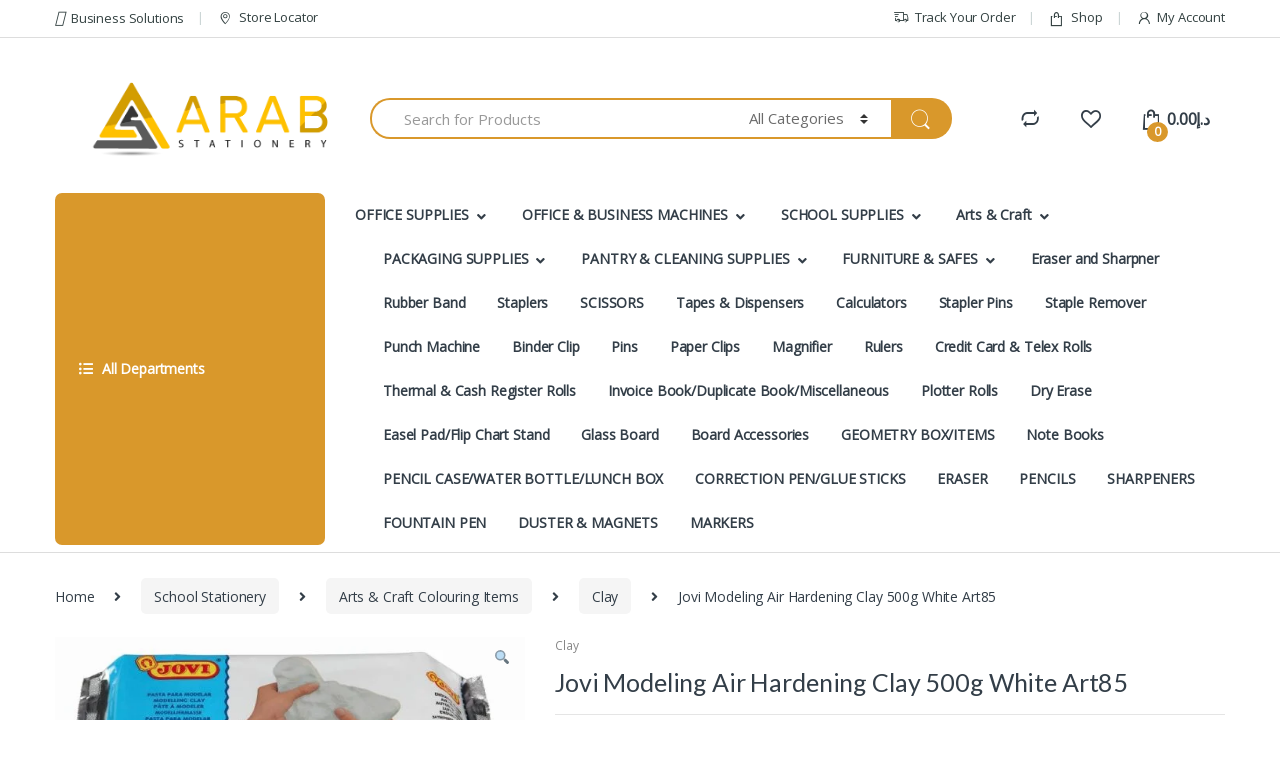

--- FILE ---
content_type: text/html; charset=UTF-8
request_url: https://www.arabstationery.ae/product/jovi-modeling-air-hardening-clay-500g-white-art85/
body_size: 60149
content:
<!DOCTYPE html>
<html lang="en-US">
<head>
<meta charset="UTF-8">
<meta name="viewport" content="width=device-width, initial-scale=1">
<link rel="profile" href="http://gmpg.org/xfn/11">
<link rel="pingback" href="https://www.arabstationery.ae/xmlrpc.php">
<script async src="https://www.googletagmanager.com/gtag/js?id=G-KZS9C4V974"></script>
<script>
  window.dataLayer = window.dataLayer || [];
  function gtag(){dataLayer.push(arguments);}
  gtag('js', new Date());

  gtag('config', 'G-KZS9C4V974');
</script>
				<script>document.documentElement.className = document.documentElement.className + ' yes-js js_active js'</script>
				<meta name='robots' content='index, follow, max-image-preview:large, max-snippet:-1, max-video-preview:-1' />

<!-- Google Tag Manager for WordPress by gtm4wp.com -->
<script data-cfasync="false" data-pagespeed-no-defer>
	var gtm4wp_datalayer_name = "dataLayer";
	var dataLayer = dataLayer || [];
</script>
<!-- End Google Tag Manager for WordPress by gtm4wp.com -->
	<!-- This site is optimized with the Yoast SEO plugin v21.5 - https://yoast.com/wordpress/plugins/seo/ -->
	<title>Jovi Modeling Air Hardening Clay 500g White Art85 - Arabstationary</title>
	<link rel="canonical" href="https://www.arabstationery.ae/product/jovi-modeling-air-hardening-clay-500g-white-art85/" />
	<meta property="og:locale" content="en_US" />
	<meta property="og:type" content="article" />
	<meta property="og:title" content="Jovi Modeling Air Hardening Clay 500g White Art85 - Arabstationary" />
	<meta property="og:description" content="Jovi Modeling Air Hardening Clay 500g White Art85" />
	<meta property="og:url" content="https://www.arabstationery.ae/product/jovi-modeling-air-hardening-clay-500g-white-art85/" />
	<meta property="og:site_name" content="Arabstationary" />
	<meta property="og:image" content="https://www.arabstationery.ae/wp-content/uploads/2020/01/Jovi-Modeling-Air-Hardening-Clay-500g-White-Art85.jpg" />
	<meta property="og:image:width" content="788" />
	<meta property="og:image:height" content="308" />
	<meta property="og:image:type" content="image/jpeg" />
	<meta name="twitter:card" content="summary_large_image" />
	<script type="application/ld+json" class="yoast-schema-graph">{"@context":"https://schema.org","@graph":[{"@type":"WebPage","@id":"https://www.arabstationery.ae/product/jovi-modeling-air-hardening-clay-500g-white-art85/","url":"https://www.arabstationery.ae/product/jovi-modeling-air-hardening-clay-500g-white-art85/","name":"Jovi Modeling Air Hardening Clay 500g White Art85 - Arabstationary","isPartOf":{"@id":"https://www.arabstationery.ae/#website"},"primaryImageOfPage":{"@id":"https://www.arabstationery.ae/product/jovi-modeling-air-hardening-clay-500g-white-art85/#primaryimage"},"image":{"@id":"https://www.arabstationery.ae/product/jovi-modeling-air-hardening-clay-500g-white-art85/#primaryimage"},"thumbnailUrl":"https://www.arabstationery.ae/wp-content/uploads/2020/01/Jovi-Modeling-Air-Hardening-Clay-500g-White-Art85.jpg","datePublished":"2020-01-30T05:42:15+00:00","dateModified":"2020-01-30T05:42:15+00:00","breadcrumb":{"@id":"https://www.arabstationery.ae/product/jovi-modeling-air-hardening-clay-500g-white-art85/#breadcrumb"},"inLanguage":"en-US","potentialAction":[{"@type":"ReadAction","target":["https://www.arabstationery.ae/product/jovi-modeling-air-hardening-clay-500g-white-art85/"]}]},{"@type":"ImageObject","inLanguage":"en-US","@id":"https://www.arabstationery.ae/product/jovi-modeling-air-hardening-clay-500g-white-art85/#primaryimage","url":"https://www.arabstationery.ae/wp-content/uploads/2020/01/Jovi-Modeling-Air-Hardening-Clay-500g-White-Art85.jpg","contentUrl":"https://www.arabstationery.ae/wp-content/uploads/2020/01/Jovi-Modeling-Air-Hardening-Clay-500g-White-Art85.jpg","width":788,"height":308},{"@type":"BreadcrumbList","@id":"https://www.arabstationery.ae/product/jovi-modeling-air-hardening-clay-500g-white-art85/#breadcrumb","itemListElement":[{"@type":"ListItem","position":1,"name":"Home","item":"https://www.arabstationery.ae/"},{"@type":"ListItem","position":2,"name":"Shop","item":"https://www.arabstationery.ae/shop/"},{"@type":"ListItem","position":3,"name":"Jovi Modeling Air Hardening Clay 500g White Art85"}]},{"@type":"WebSite","@id":"https://www.arabstationery.ae/#website","url":"https://www.arabstationery.ae/","name":"Arabstationary","description":"","potentialAction":[{"@type":"SearchAction","target":{"@type":"EntryPoint","urlTemplate":"https://www.arabstationery.ae/?s={search_term_string}"},"query-input":"required name=search_term_string"}],"inLanguage":"en-US"}]}</script>
	<!-- / Yoast SEO plugin. -->


<link rel='dns-prefetch' href='//fonts.googleapis.com' />
<link rel='preconnect' href='https://fonts.gstatic.com' crossorigin />
<link rel="alternate" type="application/rss+xml" title="Arabstationary &raquo; Feed" href="https://www.arabstationery.ae/feed/" />
<link rel="alternate" type="application/rss+xml" title="Arabstationary &raquo; Comments Feed" href="https://www.arabstationery.ae/comments/feed/" />
<script type="text/javascript">
window._wpemojiSettings = {"baseUrl":"https:\/\/s.w.org\/images\/core\/emoji\/14.0.0\/72x72\/","ext":".png","svgUrl":"https:\/\/s.w.org\/images\/core\/emoji\/14.0.0\/svg\/","svgExt":".svg","source":{"concatemoji":"https:\/\/www.arabstationery.ae\/wp-includes\/js\/wp-emoji-release.min.js?ver=6.2.8"}};
/*! This file is auto-generated */
!function(e,a,t){var n,r,o,i=a.createElement("canvas"),p=i.getContext&&i.getContext("2d");function s(e,t){p.clearRect(0,0,i.width,i.height),p.fillText(e,0,0);e=i.toDataURL();return p.clearRect(0,0,i.width,i.height),p.fillText(t,0,0),e===i.toDataURL()}function c(e){var t=a.createElement("script");t.src=e,t.defer=t.type="text/javascript",a.getElementsByTagName("head")[0].appendChild(t)}for(o=Array("flag","emoji"),t.supports={everything:!0,everythingExceptFlag:!0},r=0;r<o.length;r++)t.supports[o[r]]=function(e){if(p&&p.fillText)switch(p.textBaseline="top",p.font="600 32px Arial",e){case"flag":return s("\ud83c\udff3\ufe0f\u200d\u26a7\ufe0f","\ud83c\udff3\ufe0f\u200b\u26a7\ufe0f")?!1:!s("\ud83c\uddfa\ud83c\uddf3","\ud83c\uddfa\u200b\ud83c\uddf3")&&!s("\ud83c\udff4\udb40\udc67\udb40\udc62\udb40\udc65\udb40\udc6e\udb40\udc67\udb40\udc7f","\ud83c\udff4\u200b\udb40\udc67\u200b\udb40\udc62\u200b\udb40\udc65\u200b\udb40\udc6e\u200b\udb40\udc67\u200b\udb40\udc7f");case"emoji":return!s("\ud83e\udef1\ud83c\udffb\u200d\ud83e\udef2\ud83c\udfff","\ud83e\udef1\ud83c\udffb\u200b\ud83e\udef2\ud83c\udfff")}return!1}(o[r]),t.supports.everything=t.supports.everything&&t.supports[o[r]],"flag"!==o[r]&&(t.supports.everythingExceptFlag=t.supports.everythingExceptFlag&&t.supports[o[r]]);t.supports.everythingExceptFlag=t.supports.everythingExceptFlag&&!t.supports.flag,t.DOMReady=!1,t.readyCallback=function(){t.DOMReady=!0},t.supports.everything||(n=function(){t.readyCallback()},a.addEventListener?(a.addEventListener("DOMContentLoaded",n,!1),e.addEventListener("load",n,!1)):(e.attachEvent("onload",n),a.attachEvent("onreadystatechange",function(){"complete"===a.readyState&&t.readyCallback()})),(e=t.source||{}).concatemoji?c(e.concatemoji):e.wpemoji&&e.twemoji&&(c(e.twemoji),c(e.wpemoji)))}(window,document,window._wpemojiSettings);
</script>
<style type="text/css">
img.wp-smiley,
img.emoji {
	display: inline !important;
	border: none !important;
	box-shadow: none !important;
	height: 1em !important;
	width: 1em !important;
	margin: 0 0.07em !important;
	vertical-align: -0.1em !important;
	background: none !important;
	padding: 0 !important;
}
</style>
	
<link rel='stylesheet' id='font-awesome-css' href='https://www.arabstationery.ae/wp-content/plugins/advanced-product-labels-for-woocommerce/berocket/assets/css/font-awesome.min.css?ver=6.2.8' type='text/css' media='all' />
<style id='font-awesome-inline-css' type='text/css'>
[data-font="FontAwesome"]:before {font-family: 'FontAwesome' !important;content: attr(data-icon) !important;speak: none !important;font-weight: normal !important;font-variant: normal !important;text-transform: none !important;line-height: 1 !important;font-style: normal !important;-webkit-font-smoothing: antialiased !important;-moz-osx-font-smoothing: grayscale !important;}
</style>
<link rel='stylesheet' id='berocket_products_label_style-css' href='https://www.arabstationery.ae/wp-content/plugins/advanced-product-labels-for-woocommerce/css/frontend.css?ver=1.2.5.2' type='text/css' media='all' />
<style id='berocket_products_label_style-inline-css' type='text/css'>

        .berocket_better_labels:before,
        .berocket_better_labels:after {
            clear: both;
            content: " ";
            display: block;
        }
        .berocket_better_labels.berocket_better_labels_image {
            position: absolute!important;
            top: 0px!important;
            bottom: 0px!important;
            left: 0px!important;
            right: 0px!important;
            pointer-events: none;
        }
        .berocket_better_labels.berocket_better_labels_image * {
            pointer-events: none;
        }
        .berocket_better_labels.berocket_better_labels_image img,
        .berocket_better_labels.berocket_better_labels_image .fa,
        .berocket_better_labels.berocket_better_labels_image .berocket_color_label,
        .berocket_better_labels.berocket_better_labels_image .berocket_image_background,
        .berocket_better_labels .berocket_better_labels_line .br_alabel,
        .berocket_better_labels .berocket_better_labels_line .br_alabel span {
            pointer-events: all;
        }
        .berocket_better_labels .berocket_color_label,
        .br_alabel .berocket_color_label {
            width: 100%;
            height: 100%;
            display: block;
        }
        .berocket_better_labels .berocket_better_labels_position_left {
            text-align:left;
            float: left;
            clear: left;
        }
        .berocket_better_labels .berocket_better_labels_position_center {
            text-align:center;
        }
        .berocket_better_labels .berocket_better_labels_position_right {
            text-align:right;
            float: right;
            clear: right;
        }
        .berocket_better_labels.berocket_better_labels_label {
            clear: both
        }
        .berocket_better_labels .berocket_better_labels_line {
            line-height: 1px;
        }
        .berocket_better_labels.berocket_better_labels_label .berocket_better_labels_line {
            clear: none;
        }
        .berocket_better_labels .berocket_better_labels_position_left .berocket_better_labels_line {
            clear: left;
        }
        .berocket_better_labels .berocket_better_labels_position_right .berocket_better_labels_line {
            clear: right;
        }
        .berocket_better_labels .berocket_better_labels_line .br_alabel {
            display: inline-block;
            position: relative;
            top: 0!important;
            left: 0!important;
            right: 0!important;
            line-height: 1px;
        }.berocket_better_labels .berocket_better_labels_position {
                display: flex;
                flex-direction: column;
            }
            .berocket_better_labels .berocket_better_labels_position.berocket_better_labels_position_left {
                align-items: start;
            }
            .berocket_better_labels .berocket_better_labels_position.berocket_better_labels_position_right {
                align-items: end;
            }
            .berocket_better_labels .berocket_better_labels_position.berocket_better_labels_position_center {
                align-items: center;
            }
            .berocket_better_labels .berocket_better_labels_position .berocket_better_labels_inline {
                display: flex;
                align-items: start;
            }
</style>
<link rel='stylesheet' id='wp-block-library-css' href='https://www.arabstationery.ae/wp-includes/css/dist/block-library/style.min.css?ver=6.2.8' type='text/css' media='all' />
<link rel='stylesheet' id='classic-theme-styles-css' href='https://www.arabstationery.ae/wp-includes/css/classic-themes.min.css?ver=6.2.8' type='text/css' media='all' />
<style id='global-styles-inline-css' type='text/css'>
body{--wp--preset--color--black: #000000;--wp--preset--color--cyan-bluish-gray: #abb8c3;--wp--preset--color--white: #ffffff;--wp--preset--color--pale-pink: #f78da7;--wp--preset--color--vivid-red: #cf2e2e;--wp--preset--color--luminous-vivid-orange: #ff6900;--wp--preset--color--luminous-vivid-amber: #fcb900;--wp--preset--color--light-green-cyan: #7bdcb5;--wp--preset--color--vivid-green-cyan: #00d084;--wp--preset--color--pale-cyan-blue: #8ed1fc;--wp--preset--color--vivid-cyan-blue: #0693e3;--wp--preset--color--vivid-purple: #9b51e0;--wp--preset--gradient--vivid-cyan-blue-to-vivid-purple: linear-gradient(135deg,rgba(6,147,227,1) 0%,rgb(155,81,224) 100%);--wp--preset--gradient--light-green-cyan-to-vivid-green-cyan: linear-gradient(135deg,rgb(122,220,180) 0%,rgb(0,208,130) 100%);--wp--preset--gradient--luminous-vivid-amber-to-luminous-vivid-orange: linear-gradient(135deg,rgba(252,185,0,1) 0%,rgba(255,105,0,1) 100%);--wp--preset--gradient--luminous-vivid-orange-to-vivid-red: linear-gradient(135deg,rgba(255,105,0,1) 0%,rgb(207,46,46) 100%);--wp--preset--gradient--very-light-gray-to-cyan-bluish-gray: linear-gradient(135deg,rgb(238,238,238) 0%,rgb(169,184,195) 100%);--wp--preset--gradient--cool-to-warm-spectrum: linear-gradient(135deg,rgb(74,234,220) 0%,rgb(151,120,209) 20%,rgb(207,42,186) 40%,rgb(238,44,130) 60%,rgb(251,105,98) 80%,rgb(254,248,76) 100%);--wp--preset--gradient--blush-light-purple: linear-gradient(135deg,rgb(255,206,236) 0%,rgb(152,150,240) 100%);--wp--preset--gradient--blush-bordeaux: linear-gradient(135deg,rgb(254,205,165) 0%,rgb(254,45,45) 50%,rgb(107,0,62) 100%);--wp--preset--gradient--luminous-dusk: linear-gradient(135deg,rgb(255,203,112) 0%,rgb(199,81,192) 50%,rgb(65,88,208) 100%);--wp--preset--gradient--pale-ocean: linear-gradient(135deg,rgb(255,245,203) 0%,rgb(182,227,212) 50%,rgb(51,167,181) 100%);--wp--preset--gradient--electric-grass: linear-gradient(135deg,rgb(202,248,128) 0%,rgb(113,206,126) 100%);--wp--preset--gradient--midnight: linear-gradient(135deg,rgb(2,3,129) 0%,rgb(40,116,252) 100%);--wp--preset--duotone--dark-grayscale: url('#wp-duotone-dark-grayscale');--wp--preset--duotone--grayscale: url('#wp-duotone-grayscale');--wp--preset--duotone--purple-yellow: url('#wp-duotone-purple-yellow');--wp--preset--duotone--blue-red: url('#wp-duotone-blue-red');--wp--preset--duotone--midnight: url('#wp-duotone-midnight');--wp--preset--duotone--magenta-yellow: url('#wp-duotone-magenta-yellow');--wp--preset--duotone--purple-green: url('#wp-duotone-purple-green');--wp--preset--duotone--blue-orange: url('#wp-duotone-blue-orange');--wp--preset--font-size--small: 13px;--wp--preset--font-size--medium: 20px;--wp--preset--font-size--large: 36px;--wp--preset--font-size--x-large: 42px;--wp--preset--spacing--20: 0.44rem;--wp--preset--spacing--30: 0.67rem;--wp--preset--spacing--40: 1rem;--wp--preset--spacing--50: 1.5rem;--wp--preset--spacing--60: 2.25rem;--wp--preset--spacing--70: 3.38rem;--wp--preset--spacing--80: 5.06rem;--wp--preset--shadow--natural: 6px 6px 9px rgba(0, 0, 0, 0.2);--wp--preset--shadow--deep: 12px 12px 50px rgba(0, 0, 0, 0.4);--wp--preset--shadow--sharp: 6px 6px 0px rgba(0, 0, 0, 0.2);--wp--preset--shadow--outlined: 6px 6px 0px -3px rgba(255, 255, 255, 1), 6px 6px rgba(0, 0, 0, 1);--wp--preset--shadow--crisp: 6px 6px 0px rgba(0, 0, 0, 1);}:where(.is-layout-flex){gap: 0.5em;}body .is-layout-flow > .alignleft{float: left;margin-inline-start: 0;margin-inline-end: 2em;}body .is-layout-flow > .alignright{float: right;margin-inline-start: 2em;margin-inline-end: 0;}body .is-layout-flow > .aligncenter{margin-left: auto !important;margin-right: auto !important;}body .is-layout-constrained > .alignleft{float: left;margin-inline-start: 0;margin-inline-end: 2em;}body .is-layout-constrained > .alignright{float: right;margin-inline-start: 2em;margin-inline-end: 0;}body .is-layout-constrained > .aligncenter{margin-left: auto !important;margin-right: auto !important;}body .is-layout-constrained > :where(:not(.alignleft):not(.alignright):not(.alignfull)){max-width: var(--wp--style--global--content-size);margin-left: auto !important;margin-right: auto !important;}body .is-layout-constrained > .alignwide{max-width: var(--wp--style--global--wide-size);}body .is-layout-flex{display: flex;}body .is-layout-flex{flex-wrap: wrap;align-items: center;}body .is-layout-flex > *{margin: 0;}:where(.wp-block-columns.is-layout-flex){gap: 2em;}.has-black-color{color: var(--wp--preset--color--black) !important;}.has-cyan-bluish-gray-color{color: var(--wp--preset--color--cyan-bluish-gray) !important;}.has-white-color{color: var(--wp--preset--color--white) !important;}.has-pale-pink-color{color: var(--wp--preset--color--pale-pink) !important;}.has-vivid-red-color{color: var(--wp--preset--color--vivid-red) !important;}.has-luminous-vivid-orange-color{color: var(--wp--preset--color--luminous-vivid-orange) !important;}.has-luminous-vivid-amber-color{color: var(--wp--preset--color--luminous-vivid-amber) !important;}.has-light-green-cyan-color{color: var(--wp--preset--color--light-green-cyan) !important;}.has-vivid-green-cyan-color{color: var(--wp--preset--color--vivid-green-cyan) !important;}.has-pale-cyan-blue-color{color: var(--wp--preset--color--pale-cyan-blue) !important;}.has-vivid-cyan-blue-color{color: var(--wp--preset--color--vivid-cyan-blue) !important;}.has-vivid-purple-color{color: var(--wp--preset--color--vivid-purple) !important;}.has-black-background-color{background-color: var(--wp--preset--color--black) !important;}.has-cyan-bluish-gray-background-color{background-color: var(--wp--preset--color--cyan-bluish-gray) !important;}.has-white-background-color{background-color: var(--wp--preset--color--white) !important;}.has-pale-pink-background-color{background-color: var(--wp--preset--color--pale-pink) !important;}.has-vivid-red-background-color{background-color: var(--wp--preset--color--vivid-red) !important;}.has-luminous-vivid-orange-background-color{background-color: var(--wp--preset--color--luminous-vivid-orange) !important;}.has-luminous-vivid-amber-background-color{background-color: var(--wp--preset--color--luminous-vivid-amber) !important;}.has-light-green-cyan-background-color{background-color: var(--wp--preset--color--light-green-cyan) !important;}.has-vivid-green-cyan-background-color{background-color: var(--wp--preset--color--vivid-green-cyan) !important;}.has-pale-cyan-blue-background-color{background-color: var(--wp--preset--color--pale-cyan-blue) !important;}.has-vivid-cyan-blue-background-color{background-color: var(--wp--preset--color--vivid-cyan-blue) !important;}.has-vivid-purple-background-color{background-color: var(--wp--preset--color--vivid-purple) !important;}.has-black-border-color{border-color: var(--wp--preset--color--black) !important;}.has-cyan-bluish-gray-border-color{border-color: var(--wp--preset--color--cyan-bluish-gray) !important;}.has-white-border-color{border-color: var(--wp--preset--color--white) !important;}.has-pale-pink-border-color{border-color: var(--wp--preset--color--pale-pink) !important;}.has-vivid-red-border-color{border-color: var(--wp--preset--color--vivid-red) !important;}.has-luminous-vivid-orange-border-color{border-color: var(--wp--preset--color--luminous-vivid-orange) !important;}.has-luminous-vivid-amber-border-color{border-color: var(--wp--preset--color--luminous-vivid-amber) !important;}.has-light-green-cyan-border-color{border-color: var(--wp--preset--color--light-green-cyan) !important;}.has-vivid-green-cyan-border-color{border-color: var(--wp--preset--color--vivid-green-cyan) !important;}.has-pale-cyan-blue-border-color{border-color: var(--wp--preset--color--pale-cyan-blue) !important;}.has-vivid-cyan-blue-border-color{border-color: var(--wp--preset--color--vivid-cyan-blue) !important;}.has-vivid-purple-border-color{border-color: var(--wp--preset--color--vivid-purple) !important;}.has-vivid-cyan-blue-to-vivid-purple-gradient-background{background: var(--wp--preset--gradient--vivid-cyan-blue-to-vivid-purple) !important;}.has-light-green-cyan-to-vivid-green-cyan-gradient-background{background: var(--wp--preset--gradient--light-green-cyan-to-vivid-green-cyan) !important;}.has-luminous-vivid-amber-to-luminous-vivid-orange-gradient-background{background: var(--wp--preset--gradient--luminous-vivid-amber-to-luminous-vivid-orange) !important;}.has-luminous-vivid-orange-to-vivid-red-gradient-background{background: var(--wp--preset--gradient--luminous-vivid-orange-to-vivid-red) !important;}.has-very-light-gray-to-cyan-bluish-gray-gradient-background{background: var(--wp--preset--gradient--very-light-gray-to-cyan-bluish-gray) !important;}.has-cool-to-warm-spectrum-gradient-background{background: var(--wp--preset--gradient--cool-to-warm-spectrum) !important;}.has-blush-light-purple-gradient-background{background: var(--wp--preset--gradient--blush-light-purple) !important;}.has-blush-bordeaux-gradient-background{background: var(--wp--preset--gradient--blush-bordeaux) !important;}.has-luminous-dusk-gradient-background{background: var(--wp--preset--gradient--luminous-dusk) !important;}.has-pale-ocean-gradient-background{background: var(--wp--preset--gradient--pale-ocean) !important;}.has-electric-grass-gradient-background{background: var(--wp--preset--gradient--electric-grass) !important;}.has-midnight-gradient-background{background: var(--wp--preset--gradient--midnight) !important;}.has-small-font-size{font-size: var(--wp--preset--font-size--small) !important;}.has-medium-font-size{font-size: var(--wp--preset--font-size--medium) !important;}.has-large-font-size{font-size: var(--wp--preset--font-size--large) !important;}.has-x-large-font-size{font-size: var(--wp--preset--font-size--x-large) !important;}
.wp-block-navigation a:where(:not(.wp-element-button)){color: inherit;}
:where(.wp-block-columns.is-layout-flex){gap: 2em;}
.wp-block-pullquote{font-size: 1.5em;line-height: 1.6;}
</style>
<link rel='stylesheet' id='contact-form-7-css' href='https://www.arabstationery.ae/wp-content/plugins/contact-form-7/includes/css/styles.css?ver=5.8.2' type='text/css' media='all' />
<link rel='stylesheet' id='mas-wc-brands-style-css' href='https://www.arabstationery.ae/wp-content/plugins/mas-woocommerce-brands/assets/css/style.css?ver=1.0.6' type='text/css' media='all' />
<link rel='stylesheet' id='redux-extendify-styles-css' href='https://www.arabstationery.ae/wp-content/plugins/redux-framework/redux-core/assets/css/extendify-utilities.css?ver=4.4.9' type='text/css' media='all' />
<link rel='stylesheet' id='rs-plugin-settings-css' href='https://www.arabstationery.ae/wp-content/plugins/revslider/public/assets/css/rs6.css?ver=6.3.9' type='text/css' media='all' />
<style id='rs-plugin-settings-inline-css' type='text/css'>
#rs-demo-id {}
</style>
<link rel='stylesheet' id='wooajaxcart-css' href='https://www.arabstationery.ae/wp-content/plugins/woocommerce-ajax-cart/assets/wooajaxcart.css?ver=6.2.8' type='text/css' media='all' />
<link rel='stylesheet' id='trwca-style-css' href='https://www.arabstationery.ae/wp-content/plugins/woocommerce-category-accordion/assets/css/trwca-style.min.css?ver=1.0' type='text/css' media='all' />
<link rel='stylesheet' id='icon-font-css' href='https://www.arabstationery.ae/wp-content/plugins/woocommerce-category-accordion/assets/css/font-awesome.min.css?ver=1.0' type='text/css' media='all' />
<link rel='stylesheet' id='photoswipe-css' href='https://www.arabstationery.ae/wp-content/plugins/woocommerce/assets/css/photoswipe/photoswipe.min.css?ver=8.2.4' type='text/css' media='all' />
<link rel='stylesheet' id='photoswipe-default-skin-css' href='https://www.arabstationery.ae/wp-content/plugins/woocommerce/assets/css/photoswipe/default-skin/default-skin.min.css?ver=8.2.4' type='text/css' media='all' />
<style id='woocommerce-inline-inline-css' type='text/css'>
.woocommerce form .form-row .required { visibility: visible; }
</style>
<link rel='stylesheet' id='jquery-colorbox-css' href='https://www.arabstationery.ae/wp-content/plugins/yith-woocommerce-compare/assets/css/colorbox.css?ver=1.4.21' type='text/css' media='all' />
<link rel='stylesheet' id='yith-woocompare-widget-css' href='https://www.arabstationery.ae/wp-content/plugins/yith-woocommerce-compare/assets/css/widget.css?ver=2.32.0' type='text/css' media='all' />
<link rel='stylesheet' id='bootstrap-css' href='https://www.arabstationery.ae/wp-content/themes/electro/assets/css/bootstrap.min.css?ver=2.7.3' type='text/css' media='all' />
<link rel='stylesheet' id='font-electro-css' href='https://www.arabstationery.ae/wp-content/themes/electro/assets/css/font-electro.css?ver=2.7.3' type='text/css' media='all' />
<link rel='stylesheet' id='fontawesome-css' href='https://www.arabstationery.ae/wp-content/themes/electro/assets/vendor/fontawesome/css/all.min.css?ver=2.7.3' type='text/css' media='all' />
<link rel='stylesheet' id='animate-css-css' href='https://www.arabstationery.ae/wp-content/themes/electro/assets/vendor/animate.css/animate.min.css?ver=2.7.3' type='text/css' media='all' />
<link rel='stylesheet' id='jquery-mCustomScrollbar-css' href='https://www.arabstationery.ae/wp-content/themes/electro/assets/vendor/malihu-custom-scrollbar-plugin/jquery.mCustomScrollbar.css?ver=2.7.3' type='text/css' media='all' />
<link rel='stylesheet' id='electro-style-css' href='https://www.arabstationery.ae/wp-content/themes/electro/style.min.css?ver=2.7.3' type='text/css' media='all' />
<link rel='stylesheet' id='electro-style-v2-css' href='https://www.arabstationery.ae/wp-content/themes/electro/assets/css/v2.min.css?ver=2.7.3' type='text/css' media='all' />
<link rel='stylesheet' id='flexible-shipping-free-shipping-css' href='https://www.arabstationery.ae/wp-content/plugins/flexible-shipping/assets/dist/css/free-shipping.css?ver=4.23.0.2' type='text/css' media='all' />
<link rel="preload" as="style" href="https://fonts.googleapis.com/css?family=Lato%7COpen%20Sans&#038;subset=latin&#038;display=swap&#038;ver=1615816344" /><link rel="stylesheet" href="https://fonts.googleapis.com/css?family=Lato%7COpen%20Sans&#038;subset=latin&#038;display=swap&#038;ver=1615816344" media="print" onload="this.media='all'"><noscript><link rel="stylesheet" href="https://fonts.googleapis.com/css?family=Lato%7COpen%20Sans&#038;subset=latin&#038;display=swap&#038;ver=1615816344" /></noscript><script type='text/javascript' src='https://www.arabstationery.ae/wp-includes/js/jquery/jquery.min.js?ver=3.6.4' id='jquery-core-js'></script>
<script type='text/javascript' src='https://www.arabstationery.ae/wp-includes/js/jquery/jquery-migrate.min.js?ver=3.4.0' id='jquery-migrate-js'></script>
<script type='text/javascript' src='https://www.arabstationery.ae/wp-content/plugins/revslider/public/assets/js/rbtools.min.js?ver=6.3.9' id='tp-tools-js'></script>
<script type='text/javascript' src='https://www.arabstationery.ae/wp-content/plugins/revslider/public/assets/js/rs6.min.js?ver=6.3.9' id='revmin-js'></script>
<script type='text/javascript' id='wooajaxcart-js-extra'>
/* <![CDATA[ */
var wooajaxcart = {"updating_text":"Updating...","warn_remove_text":"Are you sure you want to remove this item from cart?","ajax_timeout":"800","confirm_zero_qty":"no"};
/* ]]> */
</script>
<script type='text/javascript' src='https://www.arabstationery.ae/wp-content/plugins/woocommerce-ajax-cart/assets/wooajaxcart.js?ver=6.2.8' id='wooajaxcart-js'></script>
<script type='text/javascript' src='https://www.arabstationery.ae/wp-content/plugins/woocommerce-category-accordion/assets/js/trwca-script.min.js?ver=1.0' id='trwca_script-js'></script>
<script type='text/javascript' src='https://www.arabstationery.ae/wp-content/plugins/woocommerce/assets/js/jquery-blockui/jquery.blockUI.min.js?ver=2.7.0-wc.8.2.4' id='jquery-blockui-js'></script>
<script type='text/javascript' id='wc-add-to-cart-js-extra'>
/* <![CDATA[ */
var wc_add_to_cart_params = {"ajax_url":"\/wp-admin\/admin-ajax.php","wc_ajax_url":"\/?wc-ajax=%%endpoint%%","i18n_view_cart":"View cart","cart_url":"https:\/\/www.arabstationery.ae\/cart\/","is_cart":"","cart_redirect_after_add":"no"};
/* ]]> */
</script>
<script type='text/javascript' src='https://www.arabstationery.ae/wp-content/plugins/woocommerce/assets/js/frontend/add-to-cart.min.js?ver=8.2.4' id='wc-add-to-cart-js'></script>
<script type='text/javascript' src='https://www.arabstationery.ae/wp-content/plugins/js_composer/assets/js/vendors/woocommerce-add-to-cart.js?ver=6.5.0' id='vc_woocommerce-add-to-cart-js-js'></script>
<link rel="https://api.w.org/" href="https://www.arabstationery.ae/wp-json/" /><link rel="alternate" type="application/json" href="https://www.arabstationery.ae/wp-json/wp/v2/product/7887" /><link rel="EditURI" type="application/rsd+xml" title="RSD" href="https://www.arabstationery.ae/xmlrpc.php?rsd" />
<link rel="wlwmanifest" type="application/wlwmanifest+xml" href="https://www.arabstationery.ae/wp-includes/wlwmanifest.xml" />
<link rel='shortlink' href='https://www.arabstationery.ae/?p=7887' />
<link rel="alternate" type="application/json+oembed" href="https://www.arabstationery.ae/wp-json/oembed/1.0/embed?url=https%3A%2F%2Fwww.arabstationery.ae%2Fproduct%2Fjovi-modeling-air-hardening-clay-500g-white-art85%2F" />
<link rel="alternate" type="text/xml+oembed" href="https://www.arabstationery.ae/wp-json/oembed/1.0/embed?url=https%3A%2F%2Fwww.arabstationery.ae%2Fproduct%2Fjovi-modeling-air-hardening-clay-500g-white-art85%2F&#038;format=xml" />
<style>.product .images {position: relative;}</style><meta name="generator" content="Redux 4.4.9" />
<!-- Google Tag Manager for WordPress by gtm4wp.com -->
<!-- GTM Container placement set to footer -->
<script data-cfasync="false" data-pagespeed-no-defer type="text/javascript">
	var dataLayer_content = {"pagePostType":"product","pagePostType2":"single-product","pagePostAuthor":"admin"};
	dataLayer.push( dataLayer_content );
</script>
<script data-cfasync="false">
(function(w,d,s,l,i){w[l]=w[l]||[];w[l].push({'gtm.start':
new Date().getTime(),event:'gtm.js'});var f=d.getElementsByTagName(s)[0],
j=d.createElement(s),dl=l!='dataLayer'?'&l='+l:'';j.async=true;j.src=
'//www.googletagmanager.com/gtm.js?id='+i+dl;f.parentNode.insertBefore(j,f);
})(window,document,'script','dataLayer','GTM-PZBDXH2');
</script>
<!-- End Google Tag Manager -->
<!-- End Google Tag Manager for WordPress by gtm4wp.com -->	<noscript><style>.woocommerce-product-gallery{ opacity: 1 !important; }</style></noscript>
	<meta name="generator" content="Powered by WPBakery Page Builder - drag and drop page builder for WordPress."/>
<style>.qib-container input[type='number']:not(#qib_id):not(#qib_id){-moz-appearance:textfield;}.qib-container input[type='number']:not(#qib_id):not(#qib_id)::-webkit-outer-spin-button,.qib-container input[type='number']:not(#qib_id):not(#qib_id)::-webkit-inner-spin-button{-webkit-appearance:none;display:none;margin:0;}form.cart button[type='submit']:not(#qib_id):not(#qib_id),form.cart .qib-container + div:not(#qib_id):not(#qib_id){display:inline-block;margin:0;padding-top:0;padding-bottom:0;float:none;vertical-align:top;text-align:center;}form.cart button[type='submit']:not(#qib_id):not(#qib_id):not(_){line-height:1;}form.cart button[type='submit']:not(#qib_id):not(#qib_id):not(_):not(_){height:25px;text-align:center;}form.cart .qib-container + button[type='submit']:not(#qib_id):not(#qib_id),form.cart .qib-container + div:not(#qib_id):not(#qib_id):not(_){margin-left:1em;}form.cart button[type='submit']:focus:not(#qib_id):not(#qib_id){outline-width:2px;outline-offset:-2px;outline-style:solid;}.qib-container div.quantity:not(#qib_id):not(#qib_id) {float:left;line-height:1;display:inline-block;margin:0;padding:0;border:none;border-radius:0;width:auto;min-height:initial;min-width:initial;max-height:initial;max-width:initial;}.qib-button:not(#qib_id):not(#qib_id){line-height:1;display:inline-block;margin:0;padding:0;box-sizing:border-box;height:25px;width:20px;color:white;background:orange;border-color:#da7f1a;float:left;min-height:initial;min-width:initial;max-height:initial;max-width:initial;vertical-align:middle;font-size:16px;letter-spacing:0;border-style:solid;border-width:1px;transition:none;border-radius:0;}.qib-button:focus:not(#qib_id):not(#qib_id) {border:2px #da731f solid;outline:none;}.qib-button:hover:not(#qib_id):not(#qib_id) {background:#f38226;}.qib-container .quantity input.qty:not(#qib_id):not(#qib_id){line-height:1;background:none;text-align:center;vertical-align:middle;margin:0;padding:0;box-sizing:border-box;height:25px;width:35px;min-height:initial;min-width:initial;max-height:initial;max-width:initial;box-shadow:none;font-size:15px;border-style:solid;border-color:#da7f1a;border-width:1px 0;border-radius:0;}.qib-container .quantity input.qty:focus:not(#qib_id):not(#qib_id) {border-color:#da7f1a;outline:none;border-width:2px 1px;border-style:solid;}.woocommerce table.cart td.product-quantity:not(#qib_id):not(#qib_id){white-space:nowrap;}@media (min-width:768px){.woocommerce table.cart td.product-quantity:not(#qib_id):not(#qib_id){text-align:left;}}.woocommerce table.cart:not(#qib_id):not(#qib_id){table-layout:auto;}@media (min-width:768px){.woocommerce table.cart td.product-quantity .qib-container:not(#qib_id):not(#qib_id){display:flex;justify-content:flex-start;}}.qib-container:not(#qib_id):not(#qib_id) {display:inline-block;}.woocommerce-grouped-product-list-item__quantity:not(#qib_id):not(#qib_id){margin:0;padding-left:0;padding-right:0;text-align:left;}.woocommerce-grouped-product-list-item__quantity .qib-container:not(#qib_id):not(#qib_id){display:flex;}.quantity .minus:not(#qib_id):not(#qib_id),.quantity .plus:not(#qib_id):not(#qib_id),.quantity > a:not(#qib_id):not(#qib_id){display:none;}.products.oceanwp-row .qib-container:not(#qib_id):not(#qib_id){margin-bottom:8px;}</style><meta name="generator" content="Powered by Slider Revolution 6.3.9 - responsive, Mobile-Friendly Slider Plugin for WordPress with comfortable drag and drop interface." />
<link rel="icon" href="https://www.arabstationery.ae/wp-content/uploads/2019/09/cropped-vv-32x32.png" sizes="32x32" />
<link rel="icon" href="https://www.arabstationery.ae/wp-content/uploads/2019/09/cropped-vv-192x192.png" sizes="192x192" />
<link rel="apple-touch-icon" href="https://www.arabstationery.ae/wp-content/uploads/2019/09/cropped-vv-180x180.png" />
<meta name="msapplication-TileImage" content="https://www.arabstationery.ae/wp-content/uploads/2019/09/cropped-vv-270x270.png" />
<script type="text/javascript">function setREVStartSize(e){
			//window.requestAnimationFrame(function() {				 
				window.RSIW = window.RSIW===undefined ? window.innerWidth : window.RSIW;	
				window.RSIH = window.RSIH===undefined ? window.innerHeight : window.RSIH;	
				try {								
					var pw = document.getElementById(e.c).parentNode.offsetWidth,
						newh;
					pw = pw===0 || isNaN(pw) ? window.RSIW : pw;
					e.tabw = e.tabw===undefined ? 0 : parseInt(e.tabw);
					e.thumbw = e.thumbw===undefined ? 0 : parseInt(e.thumbw);
					e.tabh = e.tabh===undefined ? 0 : parseInt(e.tabh);
					e.thumbh = e.thumbh===undefined ? 0 : parseInt(e.thumbh);
					e.tabhide = e.tabhide===undefined ? 0 : parseInt(e.tabhide);
					e.thumbhide = e.thumbhide===undefined ? 0 : parseInt(e.thumbhide);
					e.mh = e.mh===undefined || e.mh=="" || e.mh==="auto" ? 0 : parseInt(e.mh,0);		
					if(e.layout==="fullscreen" || e.l==="fullscreen") 						
						newh = Math.max(e.mh,window.RSIH);					
					else{					
						e.gw = Array.isArray(e.gw) ? e.gw : [e.gw];
						for (var i in e.rl) if (e.gw[i]===undefined || e.gw[i]===0) e.gw[i] = e.gw[i-1];					
						e.gh = e.el===undefined || e.el==="" || (Array.isArray(e.el) && e.el.length==0)? e.gh : e.el;
						e.gh = Array.isArray(e.gh) ? e.gh : [e.gh];
						for (var i in e.rl) if (e.gh[i]===undefined || e.gh[i]===0) e.gh[i] = e.gh[i-1];
											
						var nl = new Array(e.rl.length),
							ix = 0,						
							sl;					
						e.tabw = e.tabhide>=pw ? 0 : e.tabw;
						e.thumbw = e.thumbhide>=pw ? 0 : e.thumbw;
						e.tabh = e.tabhide>=pw ? 0 : e.tabh;
						e.thumbh = e.thumbhide>=pw ? 0 : e.thumbh;					
						for (var i in e.rl) nl[i] = e.rl[i]<window.RSIW ? 0 : e.rl[i];
						sl = nl[0];									
						for (var i in nl) if (sl>nl[i] && nl[i]>0) { sl = nl[i]; ix=i;}															
						var m = pw>(e.gw[ix]+e.tabw+e.thumbw) ? 1 : (pw-(e.tabw+e.thumbw)) / (e.gw[ix]);					
						newh =  (e.gh[ix] * m) + (e.tabh + e.thumbh);
					}				
					if(window.rs_init_css===undefined) window.rs_init_css = document.head.appendChild(document.createElement("style"));					
					document.getElementById(e.c).height = newh+"px";
					window.rs_init_css.innerHTML += "#"+e.c+"_wrapper { height: "+newh+"px }";				
				} catch(e){
					console.log("Failure at Presize of Slider:" + e)
				}					   
			//});
		  };</script>
<style type="text/css">
        .footer-call-us .call-us-icon i,
        .header-support-info .support-icon i,
        .header-support-inner .support-icon,
        .widget_electro_products_filter .widget_layered_nav li > a:hover::before,
        .widget_electro_products_filter .widget_layered_nav li > a:focus::before,
        .widget_electro_products_filter .widget_product_categories li > a:hover::before,
        .widget_electro_products_filter .widget_product_categories li > a:focus::before,
        .widget_electro_products_filter .widget_layered_nav li.chosen > a::before,
        .widget_electro_products_filter .widget_product_categories li.current-cat > a::before,
        .features-list .media-left i,
        .secondary-nav>.dropdown.open >a::before,
        .secondary-nav>.dropdown.show >a::before,
        p.stars a,
        .top-bar.top-bar-v1 #menu-top-bar-left.nav-inline .menu-item > a i,
        .handheld-footer .handheld-footer-bar .footer-call-us .call-us-text span,
        .footer-v2 .handheld-footer .handheld-footer-bar .footer-call-us .call-us-text span,
        .top-bar .menu-item.customer-support i {
            color: #d9982b;
        }

        .header-logo svg ellipse,
        .footer-logo svg ellipse{
            fill:#d9982b;
        }

        .primary-nav .nav-inline > .menu-item .dropdown-menu,
        .primary-nav-menu .nav-inline > .menu-item .dropdown-menu,
        .navbar-primary .navbar-nav > .menu-item .dropdown-menu,
        .vertical-menu .menu-item-has-children > .dropdown-menu,
        .departments-menu .menu-item-has-children:hover > .dropdown-menu,
        .top-bar .nav-inline > .menu-item .dropdown-menu,
        .secondary-nav>.dropdown .dropdown-menu,
        .header-v6 .vertical-menu .list-group-item > .dropdown-menu,
        .best-selling-menu .nav-item>ul>li.electro-more-menu-item .dropdown-menu,
        .home-v5-slider .tp-tab.selected .tp-tab-title:before,
        .home-v5-slider .tp-tab.selected .tp-tab-title:after,
        .header-v5 .electro-navigation .departments-menu-v2>.dropdown>.dropdown-menu,
        .product-categories-list-with-header.v2 header .caption .section-title:after,
        .primary-nav-menu .nav-inline >.menu-item .dropdown-menu,
        .dropdown-menu-mini-cart,
        .dropdown-menu-user-account,
        .electro-navbar-primary .nav>.menu-item.menu-item-has-children .dropdown-menu,
        .header-v6 .header-logo-area .departments-menu-v2 .departments-menu-v2-title+.dropdown-menu,
        .departments-menu-v2 .departments-menu-v2-title+.dropdown-menu li.menu-item-has-children .dropdown-menu,
        .secondary-nav-v6 .secondary-nav-v6-inner .sub-menu,
        .secondary-nav-v6 .widget_nav_menu .sub-menu {
            border-top-color: #d9982b;
        }

        .columns-6-1 > ul.products > li.product .thumbnails > a:hover,
        .primary-nav .nav-inline .yamm-fw.open > a::before,
        .columns-6-1>ul.products.product-main-6-1 .electro-wc-product-gallery__wrapper .electro-wc-product-gallery__image.flex-active-slide img,
        .single-product .electro-wc-product-gallery .electro-wc-product-gallery__wrapper .electro-wc-product-gallery__image.flex-active-slide img,
        .products-6-1-with-categories-inner .product-main-6-1 .images .thumbnails a:hover,
        .home-v5-slider .tp-tab.selected .tp-tab-title:after,
        .electro-navbar .departments-menu-v2 .departments-menu-v2-title+.dropdown-menu li.menu-item-has-children>.dropdown-menu,
        .product-main-6-1 .thumbnails>a:focus, .product-main-6-1 .thumbnails>a:hover,
        .product-main-6-1 .thumbnails>a:focus, .product-main-6-1 .thumbnails>a:focus,
        .product-main-6-1 .thumbnails>a:focus>img, .product-main-6-1 .thumbnails>a:hover>img,
        .product-main-6-1 .thumbnails>a:focus>img, .product-main-6-1 .thumbnails>a:focus>img {
            border-bottom-color: #d9982b;
        }

        .navbar-primary,
        .footer-newsletter,
        .button:hover::before,
        li.product:hover .button::before,
        li.product:hover .added_to_cart::before,
        .owl-item .product:hover .button::before,
        .owl-item .product:hover .added_to_cart::before,
        .widget_price_filter .ui-slider .ui-slider-handle,
        .woocommerce-pagination ul.page-numbers > li a.current,
        .woocommerce-pagination ul.page-numbers > li span.current,
        .pagination ul.page-numbers > li a.current,
        .pagination ul.page-numbers > li span.current,
        .owl-dots .owl-dot.active,
        .products-carousel-tabs .nav-link.active::before,
        .deal-progress .progress-bar,
        .products-2-1-2 .nav-link.active::before,
        .products-4-1-4 .nav-link.active::before,
        .da .da-action > a::after,
        .header-v1 .navbar-search .input-group .btn,
        .header-v3 .navbar-search .input-group .btn,
        .header-v6 .navbar-search .input-group .btn,
        .header-v8 .navbar-search .input-group .btn,
        .header-v9 .navbar-search .input-group .btn,
        .vertical-menu > li:first-child,
        .widget.widget_tag_cloud .tagcloud a:hover,
        .widget.widget_tag_cloud .tagcloud a:focus,
        .navbar-mini-cart .cart-items-count,
        .navbar-compare .count,
        .navbar-wishlist .count,
        .wc-tabs > li.active a::before,
        .ec-tabs > li.active a::before,
        .woocommerce-info,
        .woocommerce-noreviews,
        p.no-comments,
        .products-2-1-2 .nav-link:hover::before,
        .products-4-1-4 .nav-link:hover::before,
        .single_add_to_cart_button,
        .section-onsale-product-carousel .onsale-product-carousel .onsale-product .onsale-product-content .deal-cart-button .button,
        .section-onsale-product-carousel .onsale-product-carousel .onsale-product .onsale-product-content .deal-cart-button .added_to_cart,
        .wpb-accordion .vc_tta.vc_general .vc_tta-panel.vc_active .vc_tta-panel-heading .vc_tta-panel-title > a i,
        ul.products > li.product.list-view:not(.list-view-small) .button:hover,
        ul.products > li.product.list-view:not(.list-view-small) .button:focus,
        ul.products > li.product.list-view:not(.list-view-small) .button:active,
        ul.products > li.product.list-view.list-view-small .button:hover::after,
        ul.products > li.product.list-view.list-view-small .button:focus::after,
        ul.products > li.product.list-view.list-view-small .button:active::after,
        .widget_electro_products_carousel_widget .section-products-carousel .owl-nav .owl-prev:hover,
        .widget_electro_products_carousel_widget .section-products-carousel .owl-nav .owl-next:hover,
        .full-color-background .header-v3,
        .full-color-background .header-v4,
        .full-color-background .top-bar,
        .top-bar-v3,
        .pace .pace-progress,
        .electro-handheld-footer-bar ul li a .count,
        .handheld-navigation-wrapper .stuck .navbar-toggler,
        .handheld-navigation-wrapper .stuck button,
        .handheld-navigation-wrapper.toggled .stuck .navbar-toggler,
        .handheld-navigation-wrapper.toggled .stuck button,
        .da .da-action>a::after,
        .demo_store,
        .header-v5 .header-top,
        .handheld-header-v2,
        .handheld-header-v2.stuck,
        #payment .place-order button[type=submit],
        .single-product .product-images-wrapper .flex-control-nav li a.flex-active,
        .section-onsale-product .savings,
        .section-onsale-product-carousel .savings,
        .columns-6-1>ul.products.product-main-6-1>li.product .electro-wc-product-gallery .flex-control-nav li a.flex-active,
        .products-carousel-tabs-v5 header ul.nav-inline .nav-link.active,
        .products-carousel-tabs-with-deal header ul.nav-inline .nav-link.active,
        section .deals-carousel-inner-block .onsale-product .onsale-product-content .deal-cart-button .added_to_cart,
        section .deals-carousel-inner-block .onsale-product .onsale-product-content .deal-cart-button .button,
        .header-icon-counter,
        .electro-navbar,
        .departments-menu-v2-title,
        section .deals-carousel-inner-block .onsale-product .onsale-product-content .deal-cart-button .added_to_cart,
        section .deals-carousel-inner-block .onsale-product .onsale-product-content .deal-cart-button .button,
        .deal-products-with-featured header,
        .deal-products-with-featured ul.products > li.product.product-featured .savings,
        .mobile-header-v2,
        .mobile-header-v2.stuck,
        .product-categories-list-with-header.v2 header .caption .section-title,
        .product-categories-list-with-header.v2 header .caption .section-title,
        .home-mobile-v2-features-block,
        .show-nav .nav .nav-item.active .nav-link,
        .header-v5,
        .header-v5 .stuck,
        .electro-navbar-primary,
        .navbar-search-input-group .navbar-search-button,
        .da-block .da-action::after,
        .products-6-1 header.show-nav ul.nav .nav-item.active .nav-link,
        ul.products[data-view=list-view].columns-1>li.product .product-loop-footer .button,
        ul.products[data-view=list-view].columns-2>li.product .product-loop-footer .button,
        ul.products[data-view=list-view].columns-3>li.product .product-loop-footer .button,
        ul.products[data-view=list-view].columns-4>li.product .product-loop-footer .button,
        ul.products[data-view=list-view].columns-5>li.product .product-loop-footer .button,
        ul.products[data-view=list-view].columns-6>li.product .product-loop-footer .button,
        ul.products[data-view=list-view].columns-7>li.product .product-loop-footer .button,
        ul.products[data-view=list-view].columns-8>li.product .product-loop-footer .button,
        .products.show-btn>li.product .added_to_cart,
        .products.show-btn>li.product .button,
        .yith-wcqv-button,
        .header-v7 .masthead,
        section.category-icons-carousel-v2,
        .category-icons-carousel .category a:hover .category-icon,
        .products-carousel-banner-vertical-tabs .banners-tabs>.nav a.active,
        .products-carousel-with-timer .deal-countdown-timer,
        .section-onsale-product-carousel-v9 .onsale-product .deal-countdown-timer,
        .dokan-elector-style-active.store-v1 .profile-frame + .dokan-store-tabs > ul li.active a:after,
        .dokan-elector-style-active.store-v5 .profile-frame + .dokan-store-tabs > ul li.active a:after,
        .aws-container .aws-search-form .aws-search-clear,
        div.wpforms-container-full .wpforms-form input[type=submit],
        div.wpforms-container-full .wpforms-form button[type=submit],
        div.wpforms-container-full .wpforms-form .wpforms-page-button {
            background-color: #d9982b;
        }

        .electro-navbar .departments-menu-v2 .departments-menu-v2-title+.dropdown-menu li.menu-item-has-children>.dropdown-menu,
        .products-carousel-banner-vertical-tabs .banners-tabs>.nav a.active::before {
            border-right-color: #d9982b;
        }

        .hero-action-btn:hover {
            background-color: #c88c28 !important;
        }

        .hero-action-btn,
        #scrollUp,
        .custom .tp-bullet.selected,
        .home-v1-slider .btn-primary,
        .home-v2-slider .btn-primary,
        .home-v3-slider .btn-primary {
            background-color: #d9982b !important;
        }

        .departments-menu .departments-menu-dropdown,
        .departments-menu .menu-item-has-children > .dropdown-menu,
        .widget_price_filter .ui-slider .ui-slider-handle:last-child,
        section header h1::after,
        section header .h1::after,
        .products-carousel-tabs .nav-link.active::after,
        section.section-product-cards-carousel header ul.nav .active .nav-link,
        section.section-onsale-product,
        section.section-onsale-product-carousel .onsale-product-carousel,
        .products-2-1-2 .nav-link.active::after,
        .products-4-1-4 .nav-link.active::after,
        .products-6-1 header ul.nav .active .nav-link,
        .header-v1 .navbar-search .input-group .form-control,
        .header-v1 .navbar-search .input-group .input-group-addon,
        .header-v1 .navbar-search .input-group .btn,
        .header-v3 .navbar-search .input-group .form-control,
        .header-v3 .navbar-search .input-group .input-group-addon,
        .header-v3 .navbar-search .input-group .btn,
        .header-v6 .navbar-search .input-group .form-control,
        .header-v6 .navbar-search .input-group .input-group-addon,
        .header-v6 .navbar-search .input-group .btn,
        .header-v8 .navbar-search .input-group .form-control,
        .header-v8 .navbar-search .input-group .input-group-addon,
        .header-v8 .navbar-search .input-group .btn,
        .header-v9 .navbar-search .input-group .form-control,
        .header-v9 .navbar-search .input-group .input-group-addon,
        .header-v9 .navbar-search .input-group .btn,
        .widget.widget_tag_cloud .tagcloud a:hover,
        .widget.widget_tag_cloud .tagcloud a:focus,
        .navbar-primary .navbar-mini-cart .dropdown-menu-mini-cart,
        .woocommerce-checkout h3::after,
        #customer_login h2::after,
        .customer-login-form h2::after,
        .navbar-primary .navbar-mini-cart .dropdown-menu-mini-cart,
        .woocommerce-edit-address form h3::after,
        .edit-account legend::after,
        .woocommerce-account h2::after,
        .address header.title h3::after,
        .addresses header.title h3::after,
        .woocommerce-order-received h2::after,
        .track-order h2::after,
        .wc-tabs > li.active a::after,
        .ec-tabs > li.active a::after,
        .comments-title::after,
        .comment-reply-title::after,
        .pings-title::after,
        #reviews #comments > h2::after,
        .single-product .woocommerce-tabs ~ div.products > h2::after,
        .single-product .electro-tabs ~ div.products > h2::after,
        .single-product .related>h2::after,
        .single-product .up-sells>h2::after,
        .cart-collaterals h2:not(.woocommerce-loop-product__title)::after,
        .footer-widgets .widget-title:after,
        .sidebar .widget-title::after,
        .sidebar-blog .widget-title::after,
        .contact-page-title::after,
        #reviews:not(.electro-advanced-reviews) #comments > h2::after,
        .cpf-type-range .tm-range-picker .noUi-origin .noUi-handle,
        .widget_electro_products_carousel_widget .section-products-carousel .owl-nav .owl-prev:hover,
        .widget_electro_products_carousel_widget .section-products-carousel .owl-nav .owl-next:hover,
        .wpb-accordion .vc_tta.vc_general .vc_tta-panel.vc_active .vc_tta-panel-heading .vc_tta-panel-title > a i,
        .single-product .woocommerce-tabs+section.products>h2::after,
        #payment .place-order button[type=submit],
        .single-product .electro-tabs+section.products>h2::after,
        .deal-products-carousel .deal-products-carousel-inner .deal-products-timer header .section-title:after,
        .deal-products-carousel .deal-products-carousel-inner .deal-countdown > span,
        .deals-carousel-inner-block .onsale-product .onsale-product-content .deal-countdown > span,
        .home-v5-slider .section-onsale-product-v2 .onsale-product .onsale-product-content .deal-countdown > span,
        .products-with-category-image header ul.nav-inline .active .nav-link,
        .products-6-1-with-categories header ul.nav-inline .active .nav-link,
        .products-carousel-tabs-v5 header ul.nav-inline .nav-link:hover,
        .products-carousel-tabs-with-deal header ul.nav-inline .nav-link:hover,
        section.products-carousel-v5 header .nav-inline .active .nav-link,
        .mobile-header-v1 .site-search .widget.widget_product_search form,
        .mobile-header-v1 .site-search .widget.widget_search form,
        .show-nav .nav .nav-item.active .nav-link,
        .departments-menu-v2 .departments-menu-v2-title+.dropdown-menu,
        .navbar-search-input-group .search-field,
        .navbar-search-input-group .custom-select,
        .products-6-1 header.show-nav ul.nav .nav-item.active .nav-link,
        .electro-wide .onsale-product-carousel .onsale-product__inner,
        .electro-wide .section-onsale-product .onsale-product__inner,
        .header-v1 .aws-container .aws-search-field,
        .header-v3 .aws-container .aws-search-field,
        .header-v6 .aws-container .aws-search-field,
        .header-v8 .aws-container .aws-search-field,
        div.wpforms-container-full .wpforms-form input[type=submit],
        div.wpforms-container-full .wpforms-form button[type=submit],
        div.wpforms-container-full .wpforms-form .wpforms-page-button {
            border-color: #d9982b;
        }

        .widget_price_filter .price_slider_amount .button,
        .dropdown-menu-mini-cart .wc-forward.checkout,
        table.cart .actions .checkout-button,
        .cart-collaterals .cart_totals .wc-proceed-to-checkout a,
        .customer-login-form .button,
        .btn-primary,
        input[type="submit"],
        input.dokan-btn-theme[type="submit"],
        a.dokan-btn-theme, .dokan-btn-theme,
        .sign-in-button,
        .products-carousel-banner-vertical-tabs .banners-tabs .tab-content-inner>a,
        .dokan-store-support-and-follow-wrap .dokan-btn {
          color: #ffffff;
          background-color: #d9982b;
          border-color: #d9982b;
        }

        .widget_price_filter .price_slider_amount .button:hover,
        .dropdown-menu-mini-cart .wc-forward.checkout:hover,
        table.cart .actions .checkout-button:hover,
        .customer-login-form .button:hover,
        .btn-primary:hover,
        input[type="submit"]:hover,
        input.dokan-btn-theme[type="submit"]:hover,
        a.dokan-btn-theme:hover, .dokan-btn-theme:hover,
        .sign-in-button:hover,
        .products-carousel-banner-vertical-tabs .banners-tabs .tab-content-inner>a:hover,
        .dokan-store-support-and-follow-wrap .dokan-btn:hover {
          color: #fff;
          background-color: #000000;
          border-color: #000000;
        }

        .widget_price_filter .price_slider_amount .button:focus, .widget_price_filter .price_slider_amount .button.focus,
        .dropdown-menu-mini-cart .wc-forward.checkout:focus,
        .dropdown-menu-mini-cart .wc-forward.checkout.focus,
        table.cart .actions .checkout-button:focus,
        table.cart .actions .checkout-button.focus,
        .customer-login-form .button:focus,
        .customer-login-form .button.focus,
        .btn-primary:focus,
        .btn-primary.focus,
        input[type="submit"]:focus,
        input[type="submit"].focus,
        input.dokan-btn-theme[type="submit"]:focus,
        input.dokan-btn-theme[type="submit"].focus,
        a.dokan-btn-theme:focus,
        a.dokan-btn-theme.focus, .dokan-btn-theme:focus, .dokan-btn-theme.focus,
        .sign-in-button:focus,
        .products-carousel-banner-vertical-tabs .banners-tabs .tab-content-inner>a:focus,
        .dokan-store-support-and-follow-wrap .dokan-btn:focus {
          color: #fff;
          background-color: #000000;
          border-color: #000000;
        }

        .widget_price_filter .price_slider_amount .button:active, .widget_price_filter .price_slider_amount .button.active, .open > .widget_price_filter .price_slider_amount .button.dropdown-toggle,
        .dropdown-menu-mini-cart .wc-forward.checkout:active,
        .dropdown-menu-mini-cart .wc-forward.checkout.active, .open >
        .dropdown-menu-mini-cart .wc-forward.checkout.dropdown-toggle,
        table.cart .actions .checkout-button:active,
        table.cart .actions .checkout-button.active, .open >
        table.cart .actions .checkout-button.dropdown-toggle,
        .customer-login-form .button:active,
        .customer-login-form .button.active, .open >
        .customer-login-form .button.dropdown-toggle,
        .btn-primary:active,
        .btn-primary.active, .open >
        .btn-primary.dropdown-toggle,
        input[type="submit"]:active,
        input[type="submit"].active, .open >
        input[type="submit"].dropdown-toggle,
        input.dokan-btn-theme[type="submit"]:active,
        input.dokan-btn-theme[type="submit"].active, .open >
        input.dokan-btn-theme[type="submit"].dropdown-toggle,
        a.dokan-btn-theme:active,
        a.dokan-btn-theme.active, .open >
        a.dokan-btn-theme.dropdown-toggle, .dokan-btn-theme:active, .dokan-btn-theme.active, .open > .dokan-btn-theme.dropdown-toggle {
          color: #ffffff;
          background-color: #000000;
          border-color: #000000;
          background-image: none;
        }

        .widget_price_filter .price_slider_amount .button:active:hover, .widget_price_filter .price_slider_amount .button:active:focus, .widget_price_filter .price_slider_amount .button:active.focus, .widget_price_filter .price_slider_amount .button.active:hover, .widget_price_filter .price_slider_amount .button.active:focus, .widget_price_filter .price_slider_amount .button.active.focus, .open > .widget_price_filter .price_slider_amount .button.dropdown-toggle:hover, .open > .widget_price_filter .price_slider_amount .button.dropdown-toggle:focus, .open > .widget_price_filter .price_slider_amount .button.dropdown-toggle.focus,
        .dropdown-menu-mini-cart .wc-forward.checkout:active:hover,
        .dropdown-menu-mini-cart .wc-forward.checkout:active:focus,
        .dropdown-menu-mini-cart .wc-forward.checkout:active.focus,
        .dropdown-menu-mini-cart .wc-forward.checkout.active:hover,
        .dropdown-menu-mini-cart .wc-forward.checkout.active:focus,
        .dropdown-menu-mini-cart .wc-forward.checkout.active.focus, .open >
        .dropdown-menu-mini-cart .wc-forward.checkout.dropdown-toggle:hover, .open >
        .dropdown-menu-mini-cart .wc-forward.checkout.dropdown-toggle:focus, .open >
        .dropdown-menu-mini-cart .wc-forward.checkout.dropdown-toggle.focus,
        table.cart .actions .checkout-button:active:hover,
        table.cart .actions .checkout-button:active:focus,
        table.cart .actions .checkout-button:active.focus,
        table.cart .actions .checkout-button.active:hover,
        table.cart .actions .checkout-button.active:focus,
        table.cart .actions .checkout-button.active.focus, .open >
        table.cart .actions .checkout-button.dropdown-toggle:hover, .open >
        table.cart .actions .checkout-button.dropdown-toggle:focus, .open >
        table.cart .actions .checkout-button.dropdown-toggle.focus,
        .customer-login-form .button:active:hover,
        .customer-login-form .button:active:focus,
        .customer-login-form .button:active.focus,
        .customer-login-form .button.active:hover,
        .customer-login-form .button.active:focus,
        .customer-login-form .button.active.focus, .open >
        .customer-login-form .button.dropdown-toggle:hover, .open >
        .customer-login-form .button.dropdown-toggle:focus, .open >
        .customer-login-form .button.dropdown-toggle.focus,
        .btn-primary:active:hover,
        .btn-primary:active:focus,
        .btn-primary:active.focus,
        .btn-primary.active:hover,
        .btn-primary.active:focus,
        .btn-primary.active.focus, .open >
        .btn-primary.dropdown-toggle:hover, .open >
        .btn-primary.dropdown-toggle:focus, .open >
        .btn-primary.dropdown-toggle.focus,
        input[type="submit"]:active:hover,
        input[type="submit"]:active:focus,
        input[type="submit"]:active.focus,
        input[type="submit"].active:hover,
        input[type="submit"].active:focus,
        input[type="submit"].active.focus, .open >
        input[type="submit"].dropdown-toggle:hover, .open >
        input[type="submit"].dropdown-toggle:focus, .open >
        input[type="submit"].dropdown-toggle.focus,
        input.dokan-btn-theme[type="submit"]:active:hover,
        input.dokan-btn-theme[type="submit"]:active:focus,
        input.dokan-btn-theme[type="submit"]:active.focus,
        input.dokan-btn-theme[type="submit"].active:hover,
        input.dokan-btn-theme[type="submit"].active:focus,
        input.dokan-btn-theme[type="submit"].active.focus, .open >
        input.dokan-btn-theme[type="submit"].dropdown-toggle:hover, .open >
        input.dokan-btn-theme[type="submit"].dropdown-toggle:focus, .open >
        input.dokan-btn-theme[type="submit"].dropdown-toggle.focus,
        a.dokan-btn-theme:active:hover,
        a.dokan-btn-theme:active:focus,
        a.dokan-btn-theme:active.focus,
        a.dokan-btn-theme.active:hover,
        a.dokan-btn-theme.active:focus,
        a.dokan-btn-theme.active.focus, .open >
        a.dokan-btn-theme.dropdown-toggle:hover, .open >
        a.dokan-btn-theme.dropdown-toggle:focus, .open >
        a.dokan-btn-theme.dropdown-toggle.focus, .dokan-btn-theme:active:hover, .dokan-btn-theme:active:focus, .dokan-btn-theme:active.focus, .dokan-btn-theme.active:hover, .dokan-btn-theme.active:focus, .dokan-btn-theme.active.focus, .open > .dokan-btn-theme.dropdown-toggle:hover, .open > .dokan-btn-theme.dropdown-toggle:focus, .open > .dokan-btn-theme.dropdown-toggle.focus {
          color: #ffffff;
          background-color: #8f641c;
          border-color: #6d4c16;
        }

        .widget_price_filter .price_slider_amount .button.disabled:focus, .widget_price_filter .price_slider_amount .button.disabled.focus, .widget_price_filter .price_slider_amount .button:disabled:focus, .widget_price_filter .price_slider_amount .button:disabled.focus,
        .dropdown-menu-mini-cart .wc-forward.checkout.disabled:focus,
        .dropdown-menu-mini-cart .wc-forward.checkout.disabled.focus,
        .dropdown-menu-mini-cart .wc-forward.checkout:disabled:focus,
        .dropdown-menu-mini-cart .wc-forward.checkout:disabled.focus,
        table.cart .actions .checkout-button.disabled:focus,
        table.cart .actions .checkout-button.disabled.focus,
        table.cart .actions .checkout-button:disabled:focus,
        table.cart .actions .checkout-button:disabled.focus,
        .customer-login-form .button.disabled:focus,
        .customer-login-form .button.disabled.focus,
        .customer-login-form .button:disabled:focus,
        .customer-login-form .button:disabled.focus,
        .btn-primary.disabled:focus,
        .btn-primary.disabled.focus,
        .btn-primary:disabled:focus,
        .btn-primary:disabled.focus,
        input[type="submit"].disabled:focus,
        input[type="submit"].disabled.focus,
        input[type="submit"]:disabled:focus,
        input[type="submit"]:disabled.focus,
        input.dokan-btn-theme[type="submit"].disabled:focus,
        input.dokan-btn-theme[type="submit"].disabled.focus,
        input.dokan-btn-theme[type="submit"]:disabled:focus,
        input.dokan-btn-theme[type="submit"]:disabled.focus,
        a.dokan-btn-theme.disabled:focus,
        a.dokan-btn-theme.disabled.focus,
        a.dokan-btn-theme:disabled:focus,
        a.dokan-btn-theme:disabled.focus, .dokan-btn-theme.disabled:focus, .dokan-btn-theme.disabled.focus, .dokan-btn-theme:disabled:focus, .dokan-btn-theme:disabled.focus {
          background-color: #d9982b;
          border-color: #d9982b;
        }

        .widget_price_filter .price_slider_amount .button.disabled:hover, .widget_price_filter .price_slider_amount .button:disabled:hover,
        .dropdown-menu-mini-cart .wc-forward.checkout.disabled:hover,
        .dropdown-menu-mini-cart .wc-forward.checkout:disabled:hover,
        table.cart .actions .checkout-button.disabled:hover,
        table.cart .actions .checkout-button:disabled:hover,
        .customer-login-form .button.disabled:hover,
        .customer-login-form .button:disabled:hover,
        .btn-primary.disabled:hover,
        .btn-primary:disabled:hover,
        input[type="submit"].disabled:hover,
        input[type="submit"]:disabled:hover,
        input.dokan-btn-theme[type="submit"].disabled:hover,
        input.dokan-btn-theme[type="submit"]:disabled:hover,
        a.dokan-btn-theme.disabled:hover,
        a.dokan-btn-theme:disabled:hover, .dokan-btn-theme.disabled:hover, .dokan-btn-theme:disabled:hover {
          background-color: #d9982b;
          border-color: #d9982b;
        }

        .navbar-primary .navbar-nav > .menu-item > a:hover,
        .navbar-primary .navbar-nav > .menu-item > a:focus,
        .electro-navbar-primary .nav>.menu-item>a:focus,
        .electro-navbar-primary .nav>.menu-item>a:hover  {
            background-color: #c88c28;
        }

        .navbar-primary .navbar-nav > .menu-item > a {
            border-color: #c88c28;
        }

        .full-color-background .navbar-primary,
        .header-v4 .electro-navbar-primary,
        .header-v4 .electro-navbar-primary {
            border-top-color: #c88c28;
        }

        .full-color-background .top-bar .nav-inline .menu-item+.menu-item:before {
            color: #c88c28;
        }

        .electro-navbar-primary .nav>.menu-item+.menu-item>a,
        .home-mobile-v2-features-block .features-list .feature+.feature .media {
            border-left-color: #c88c28;
        }

        .header-v5 .vertical-menu .list-group-item>.dropdown-menu {
            border-top-color: #d9982b;
        }

        .single-product div.thumbnails-all .synced a,
        .woocommerce-product-gallery .flex-control-thumbs li img.flex-active,
        .columns-6-1>ul.products.product-main-6-1 .flex-control-thumbs li img.flex-active,
        .products-2-1-2 .nav-link:hover::after,
        .products-4-1-4 .nav-link:hover::after,
        .section-onsale-product-carousel .onsale-product-carousel .onsale-product .onsale-product-thumbnails .images .thumbnails a.current,
        .dokan-elector-style-active.store-v1 .profile-frame + .dokan-store-tabs > ul li.active a,
        .dokan-elector-style-active.store-v5 .profile-frame + .dokan-store-tabs > ul li.active a {
            border-bottom-color: #d9982b;
        }

        .home-v1-slider .btn-primary:hover,
        .home-v2-slider .btn-primary:hover,
        .home-v3-slider .btn-primary:hover {
            background-color: #c88c28 !important;
        }


        /*........Dokan.......*/

        .dokan-dashboard .dokan-dash-sidebar ul.dokan-dashboard-menu li.active,
        .dokan-dashboard .dokan-dash-sidebar ul.dokan-dashboard-menu li:hover,
        .dokan-dashboard .dokan-dash-sidebar ul.dokan-dashboard-menu li:focus,
        .dokan-dashboard .dokan-dash-sidebar ul.dokan-dashboard-menu li.dokan-common-links a:hover,
        .dokan-dashboard .dokan-dash-sidebar ul.dokan-dashboard-menu li.dokan-common-links a:focus,
        .dokan-dashboard .dokan-dash-sidebar ul.dokan-dashboard-menu li.dokan-common-links a.active,
        .dokan-store .pagination-wrap ul.pagination > li a.current,
        .dokan-store .pagination-wrap ul.pagination > li span.current,
        .dokan-dashboard .pagination-wrap ul.pagination > li a.current,
        .dokan-dashboard .pagination-wrap ul.pagination > li span.current,
        .dokan-pagination-container ul.dokan-pagination > li.active > a,
        .dokan-coupon-content .code:hover,
        .dokan-report-wrap ul.dokan_tabs > li.active a::before,
        .dokan-dashboard-header h1.entry-title span.dokan-right a.dokan-btn.dokan-btn-sm {
            background-color: #d9982b;
        }

        .dokan-widget-area .widget .widget-title:after,
        .dokan-report-wrap ul.dokan_tabs > li.active a::after,
        .dokan-dashboard-header h1.entry-title span.dokan-right a.dokan-btn.dokan-btn-sm,
        .dokan-store-sidebar .widget-store-owner .widget-title:after {
            border-color: #d9982b;
        }

        .electro-tabs #tab-seller.electro-tab .tab-content ul.list-unstyled li.seller-name span.details a,
        .dokan-dashboard-header h1.entry-title small a,
        .dokan-orders-content .dokan-orders-area .general-details ul.customer-details li a{
            color: #d9982b;
        }

        .dokan-dashboard-header h1.entry-title small a:hover,
        .dokan-dashboard-header h1.entry-title small a:focus {
            color: #c88c28;
        }

        .dokan-store-support-and-follow-wrap .dokan-btn {
            color: #ffffff!important;
            background-color: #d9982b!important;
        }

        .dokan-store-support-and-follow-wrap .dokan-btn:hover {
            color: #ebebeb!important;
            background-color: #c88c28!important;
        }

        .header-v1 .navbar-search .input-group .btn,
        .header-v1 .navbar-search .input-group .hero-action-btn,
        .header-v3 .navbar-search .input-group .btn,
        .header-v3 .navbar-search .input-group .hero-action-btn,
        .header-v6 .navbar-search .input-group .btn,
        .header-v8 .navbar-search .input-group .btn,
        .header-v9 .navbar-search .input-group .btn,
        .navbar-mini-cart .cart-items-count,
        .navbar-compare .count,
        .navbar-wishlist .count,
        .navbar-primary a[data-toggle=dropdown]::after,
        .navbar-primary .navbar-nav .nav-link,
        .vertical-menu>li.list-group-item>a,
        .vertical-menu>li.list-group-item>span,
        .vertical-menu>li.list-group-item.dropdown>a[data-toggle=dropdown-hover],
        .vertical-menu>li.list-group-item.dropdown>a[data-toggle=dropdown],
        .departments-menu>.nav-item .nav-link,
        .customer-login-form .button,
        .dropdown-menu-mini-cart .wc-forward.checkout,
        .widget_price_filter .price_slider_amount .button,
        input[type=submit],
        table.cart .actions .checkout-button,
        .pagination ul.page-numbers>li a.current,
        .pagination ul.page-numbers>li span.current,
        .woocommerce-pagination ul.page-numbers>li a.current,
        .woocommerce-pagination ul.page-numbers>li span.current,
        .footer-newsletter .newsletter-title::before,
        .footer-newsletter .newsletter-marketing-text,
        .footer-newsletter .newsletter-title,
        .top-bar-v3 .nav-inline .menu-item>a,
        .top-bar-v3 .menu-item.customer-support.menu-item>a i,
        .top-bar-v3 .additional-links-label,
        .full-color-background .top-bar .nav-inline .menu-item>a,
        .full-color-background .top-bar .nav-inline .menu-item+.menu-item:before,
        .full-color-background .header-v1 .navbar-nav .nav-link,
        .full-color-background .header-v3 .navbar-nav .nav-link,
        .full-color-background .navbar-primary .navbar-nav>.menu-item>a,
        .full-color-background .navbar-primary .navbar-nav>.menu-item>a:focus,
        .full-color-background .navbar-primary .navbar-nav>.menu-item>a:hover,
        .woocommerce-info,
        .woocommerce-noreviews,
        p.no-comments,
        .woocommerce-info a,
        .woocommerce-info button,
        .woocommerce-noreviews a,
        .woocommerce-noreviews button,
        p.no-comments a,
        p.no-comments button,
        .navbar-primary .navbar-nav > .menu-item >a,
        .navbar-primary .navbar-nav > .menu-item >a:hover,
        .navbar-primary .navbar-nav > .menu-item >a:focus,
        .demo_store,
        .header-v5 .masthead .header-icon>a,
        .header-v4 .masthead .header-icon>a,
        .departments-menu-v2-title,
        .departments-menu-v2-title:focus,
        .departments-menu-v2-title:hover,
        .electro-navbar .header-icon>a,
        .section-onsale-product .savings,
        .section-onsale-product-carousel .savings,
        .electro-navbar-primary .nav>.menu-item>a,
        .header-icon .header-icon-counter,
        .header-v6 .navbar-search .input-group .btn,
        .products-carousel-tabs-v5 header .nav-link.active,
        #payment .place-order .button,
        .deal-products-with-featured header h2,
        .deal-products-with-featured ul.products>li.product.product-featured .savings,
        .deal-products-with-featured header h2:after,
        .deal-products-with-featured header .deal-countdown-timer,
        .deal-products-with-featured header .deal-countdown-timer:before,
        .product-categories-list-with-header.v2 header .caption .section-title,
        .home-mobile-v2-features-block .features-list .media-left i,
        .home-mobile-v2-features-block .features-list .feature,
        .handheld-header-v2 .handheld-header-links .columns-3 a,
        .handheld-header-v2 .off-canvas-navigation-wrapper .navbar-toggler,
        .handheld-header-v2 .off-canvas-navigation-wrapper button,
        .handheld-header-v2 .off-canvas-navigation-wrapper.toggled .navbar-toggler,
        .handheld-header-v2 .off-canvas-navigation-wrapper.toggled button,
        .mobile-header-v2 .handheld-header-links .columns-3 a,
        .mobile-header-v2 .off-canvas-navigation-wrapper .navbar-toggler,
        .mobile-header-v2 .off-canvas-navigation-wrapper button,
        .mobile-header-v2 .off-canvas-navigation-wrapper.toggled .navbar-toggler,
        .mobile-header-v2 .off-canvas-navigation-wrapper.toggled button,
        .mobile-handheld-department ul.nav li a,
        .header-v5 .handheld-header-v2 .handheld-header-links .cart .count,
        .yith-wcqv-button,
        .home-vertical-nav.departments-menu-v2 .vertical-menu-title a,
        .products-carousel-with-timer .deal-countdown-timer,
        .demo_store a,
        div.wpforms-container-full .wpforms-form input[type=submit],
        div.wpforms-container-full .wpforms-form button[type=submit],
        div.wpforms-container-full .wpforms-form .wpforms-page-button {
            color: #ffffff;
        }

        .woocommerce-info a:focus,
        .woocommerce-info a:hover,
        .woocommerce-info button:focus,
        .woocommerce-info button:hover,
        .woocommerce-noreviews a:focus,
        .woocommerce-noreviews a:hover,
        .woocommerce-noreviews button:focus,
        .woocommerce-noreviews button:hover,
        p.no-comments a:focus,
        p.no-comments a:hover,
        p.no-comments button:focus,
        p.no-comments button:hover,
        .vertical-menu>li.list-group-item.dropdown>a[data-toggle=dropdown-hover]:hover,
        .vertical-menu>li.list-group-item.dropdown>a[data-toggle=dropdown]:hover,
        .vertical-menu>li.list-group-item.dropdown>a[data-toggle=dropdown-hover]:focus,
        .vertical-menu>li.list-group-item.dropdown>a[data-toggle=dropdown]:focus {
            color: #f5f5f5;
        }

        .full-color-background .header-logo path {
            fill:#ffffff;
        }

        .home-v1-slider .btn-primary,
        .home-v2-slider .btn-primary,
        .home-v3-slider .btn-primary,
        .home-v1-slider .btn-primary:hover,
        .home-v2-slider .btn-primary:hover,
        .home-v3-slider .btn-primary:hover,
        .handheld-navigation-wrapper .stuck .navbar-toggler,
        .handheld-navigation-wrapper .stuck button,
        .handheld-navigation-wrapper.toggled .stuck .navbar-toggler,
        .handheld-navigation-wrapper.toggled .stuck button,
        .header-v5 .masthead .header-icon>a:hover,
        .header-v5 .masthead .header-icon>a:focus,
        .header-v5 .masthead .header-logo-area .navbar-toggler,
        .header-v4 .off-canvas-navigation-wrapper .navbar-toggler,
        .header-v4 .off-canvas-navigation-wrapper button,
        .header-v4 .off-canvas-navigation-wrapper.toggled .navbar-toggler,
        .header-v4 .off-canvas-navigation-wrapper.toggled button {
            color: #ffffff !important;
        }

        @media (max-width: 575.98px) {
          .electro-wc-product-gallery .electro-wc-product-gallery__image.flex-active-slide a {
                background-color: #d9982b !important;
            }
        }

        @media (max-width: 767px) {
            .show-nav .nav .nav-item.active .nav-link {
                color: #ffffff;
            }
        }</style>			<style type="text/css">

				h1, .h1,
				h2, .h2,
				h3, .h3,
				h4, .h4,
				h5, .h5,
				h6, .h6{
					font-family: Lato !important;
					font-weight:  !important;
				}

				body {
					font-family: Open Sans !important;
				}

			</style>
			<noscript><style> .wpb_animate_when_almost_visible { opacity: 1; }</style></noscript><style id="wpforms-css-vars-root">
				:root {
					--wpforms-field-border-radius: 3px;
--wpforms-field-background-color: #ffffff;
--wpforms-field-border-color: rgba( 0, 0, 0, 0.25 );
--wpforms-field-text-color: rgba( 0, 0, 0, 0.7 );
--wpforms-label-color: rgba( 0, 0, 0, 0.85 );
--wpforms-label-sublabel-color: rgba( 0, 0, 0, 0.55 );
--wpforms-label-error-color: #d63637;
--wpforms-button-border-radius: 3px;
--wpforms-button-background-color: #066aab;
--wpforms-button-text-color: #ffffff;
--wpforms-field-size-input-height: 43px;
--wpforms-field-size-input-spacing: 15px;
--wpforms-field-size-font-size: 16px;
--wpforms-field-size-line-height: 19px;
--wpforms-field-size-padding-h: 14px;
--wpforms-field-size-checkbox-size: 16px;
--wpforms-field-size-sublabel-spacing: 5px;
--wpforms-field-size-icon-size: 1;
--wpforms-label-size-font-size: 16px;
--wpforms-label-size-line-height: 19px;
--wpforms-label-size-sublabel-font-size: 14px;
--wpforms-label-size-sublabel-line-height: 17px;
--wpforms-button-size-font-size: 17px;
--wpforms-button-size-height: 41px;
--wpforms-button-size-padding-h: 15px;
--wpforms-button-size-margin-top: 10px;

				}
			</style>	<script type="application/ld+json">
{
  "@context": "https://schema.org",
  "@type": "LocalBusiness",
  "name": "arabstationery",
  "image": "https://www.arabstationery.ae/wp-content/uploads/2019/09/arab-sample-NEW.png",
  "@id": "",
  "url": "https://www.arabstationery.ae/",
  "telephone": "04-2224223",
  "address": {
    "@type": "PostalAddress",
    "streetAddress": "Fish Roundabout Deira No.3 Amin Shareef Building Dubai",
    "addressLocality": "Dubai",
    "postalCode": "",
    "addressCountry": "AE"
  } ,
  "sameAs": "https://www.arabstationery.ae/" 
}
</script>
</head>

<body class="product-template-default single single-product postid-7887 theme-electro woocommerce woocommerce-page woocommerce-no-js full-width normal electro-compact wpb-js-composer js-comp-ver-6.5.0 vc_responsive">
    <svg xmlns="http://www.w3.org/2000/svg" viewBox="0 0 0 0" width="0" height="0" focusable="false" role="none" style="visibility: hidden; position: absolute; left: -9999px; overflow: hidden;" ><defs><filter id="wp-duotone-dark-grayscale"><feColorMatrix color-interpolation-filters="sRGB" type="matrix" values=" .299 .587 .114 0 0 .299 .587 .114 0 0 .299 .587 .114 0 0 .299 .587 .114 0 0 " /><feComponentTransfer color-interpolation-filters="sRGB" ><feFuncR type="table" tableValues="0 0.49803921568627" /><feFuncG type="table" tableValues="0 0.49803921568627" /><feFuncB type="table" tableValues="0 0.49803921568627" /><feFuncA type="table" tableValues="1 1" /></feComponentTransfer><feComposite in2="SourceGraphic" operator="in" /></filter></defs></svg><svg xmlns="http://www.w3.org/2000/svg" viewBox="0 0 0 0" width="0" height="0" focusable="false" role="none" style="visibility: hidden; position: absolute; left: -9999px; overflow: hidden;" ><defs><filter id="wp-duotone-grayscale"><feColorMatrix color-interpolation-filters="sRGB" type="matrix" values=" .299 .587 .114 0 0 .299 .587 .114 0 0 .299 .587 .114 0 0 .299 .587 .114 0 0 " /><feComponentTransfer color-interpolation-filters="sRGB" ><feFuncR type="table" tableValues="0 1" /><feFuncG type="table" tableValues="0 1" /><feFuncB type="table" tableValues="0 1" /><feFuncA type="table" tableValues="1 1" /></feComponentTransfer><feComposite in2="SourceGraphic" operator="in" /></filter></defs></svg><svg xmlns="http://www.w3.org/2000/svg" viewBox="0 0 0 0" width="0" height="0" focusable="false" role="none" style="visibility: hidden; position: absolute; left: -9999px; overflow: hidden;" ><defs><filter id="wp-duotone-purple-yellow"><feColorMatrix color-interpolation-filters="sRGB" type="matrix" values=" .299 .587 .114 0 0 .299 .587 .114 0 0 .299 .587 .114 0 0 .299 .587 .114 0 0 " /><feComponentTransfer color-interpolation-filters="sRGB" ><feFuncR type="table" tableValues="0.54901960784314 0.98823529411765" /><feFuncG type="table" tableValues="0 1" /><feFuncB type="table" tableValues="0.71764705882353 0.25490196078431" /><feFuncA type="table" tableValues="1 1" /></feComponentTransfer><feComposite in2="SourceGraphic" operator="in" /></filter></defs></svg><svg xmlns="http://www.w3.org/2000/svg" viewBox="0 0 0 0" width="0" height="0" focusable="false" role="none" style="visibility: hidden; position: absolute; left: -9999px; overflow: hidden;" ><defs><filter id="wp-duotone-blue-red"><feColorMatrix color-interpolation-filters="sRGB" type="matrix" values=" .299 .587 .114 0 0 .299 .587 .114 0 0 .299 .587 .114 0 0 .299 .587 .114 0 0 " /><feComponentTransfer color-interpolation-filters="sRGB" ><feFuncR type="table" tableValues="0 1" /><feFuncG type="table" tableValues="0 0.27843137254902" /><feFuncB type="table" tableValues="0.5921568627451 0.27843137254902" /><feFuncA type="table" tableValues="1 1" /></feComponentTransfer><feComposite in2="SourceGraphic" operator="in" /></filter></defs></svg><svg xmlns="http://www.w3.org/2000/svg" viewBox="0 0 0 0" width="0" height="0" focusable="false" role="none" style="visibility: hidden; position: absolute; left: -9999px; overflow: hidden;" ><defs><filter id="wp-duotone-midnight"><feColorMatrix color-interpolation-filters="sRGB" type="matrix" values=" .299 .587 .114 0 0 .299 .587 .114 0 0 .299 .587 .114 0 0 .299 .587 .114 0 0 " /><feComponentTransfer color-interpolation-filters="sRGB" ><feFuncR type="table" tableValues="0 0" /><feFuncG type="table" tableValues="0 0.64705882352941" /><feFuncB type="table" tableValues="0 1" /><feFuncA type="table" tableValues="1 1" /></feComponentTransfer><feComposite in2="SourceGraphic" operator="in" /></filter></defs></svg><svg xmlns="http://www.w3.org/2000/svg" viewBox="0 0 0 0" width="0" height="0" focusable="false" role="none" style="visibility: hidden; position: absolute; left: -9999px; overflow: hidden;" ><defs><filter id="wp-duotone-magenta-yellow"><feColorMatrix color-interpolation-filters="sRGB" type="matrix" values=" .299 .587 .114 0 0 .299 .587 .114 0 0 .299 .587 .114 0 0 .299 .587 .114 0 0 " /><feComponentTransfer color-interpolation-filters="sRGB" ><feFuncR type="table" tableValues="0.78039215686275 1" /><feFuncG type="table" tableValues="0 0.94901960784314" /><feFuncB type="table" tableValues="0.35294117647059 0.47058823529412" /><feFuncA type="table" tableValues="1 1" /></feComponentTransfer><feComposite in2="SourceGraphic" operator="in" /></filter></defs></svg><svg xmlns="http://www.w3.org/2000/svg" viewBox="0 0 0 0" width="0" height="0" focusable="false" role="none" style="visibility: hidden; position: absolute; left: -9999px; overflow: hidden;" ><defs><filter id="wp-duotone-purple-green"><feColorMatrix color-interpolation-filters="sRGB" type="matrix" values=" .299 .587 .114 0 0 .299 .587 .114 0 0 .299 .587 .114 0 0 .299 .587 .114 0 0 " /><feComponentTransfer color-interpolation-filters="sRGB" ><feFuncR type="table" tableValues="0.65098039215686 0.40392156862745" /><feFuncG type="table" tableValues="0 1" /><feFuncB type="table" tableValues="0.44705882352941 0.4" /><feFuncA type="table" tableValues="1 1" /></feComponentTransfer><feComposite in2="SourceGraphic" operator="in" /></filter></defs></svg><svg xmlns="http://www.w3.org/2000/svg" viewBox="0 0 0 0" width="0" height="0" focusable="false" role="none" style="visibility: hidden; position: absolute; left: -9999px; overflow: hidden;" ><defs><filter id="wp-duotone-blue-orange"><feColorMatrix color-interpolation-filters="sRGB" type="matrix" values=" .299 .587 .114 0 0 .299 .587 .114 0 0 .299 .587 .114 0 0 .299 .587 .114 0 0 " /><feComponentTransfer color-interpolation-filters="sRGB" ><feFuncR type="table" tableValues="0.098039215686275 1" /><feFuncG type="table" tableValues="0 0.66274509803922" /><feFuncB type="table" tableValues="0.84705882352941 0.41960784313725" /><feFuncA type="table" tableValues="1 1" /></feComponentTransfer><feComposite in2="SourceGraphic" operator="in" /></filter></defs></svg><div class="off-canvas-wrapper">
<div id="page" class="hfeed site">
            <a class="skip-link screen-reader-text" href="#site-navigation">Skip to navigation</a>
        <a class="skip-link screen-reader-text" href="#content">Skip to content</a>
        
        
        <div class="top-bar hidden-lg-down">
            <div class="container">
            <ul id="menu-top-bar-left" class="nav nav-inline pull-left electro-animate-dropdown flip"><li id="menu-item-10620" class="menu-item menu-item-type-post_type menu-item-object-page menu-item-10620"><a title="Business Solutions" href="https://www.arabstationery.ae/business-solutions/"><i class="ec-laptop"></i>Business Solutions</a></li>
<li id="menu-item-10635" class="menu-item menu-item-type-post_type menu-item-object-page menu-item-10635"><a title="Store Locator" href="https://www.arabstationery.ae/contact-us/"><i class="ec ec-map-pointer"></i>Store Locator</a></li>
</ul><ul id="menu-top-bar-right" class="nav nav-inline pull-right electro-animate-dropdown flip"><li id="menu-item-4105" class="menu-item menu-item-type-post_type menu-item-object-page menu-item-4105"><a title="Track Your Order" href="https://www.arabstationery.ae/track-your-order/"><i class="ec ec-transport"></i>Track Your Order</a></li>
<li id="menu-item-4099" class="menu-item menu-item-type-post_type menu-item-object-page current_page_parent menu-item-4099"><a title="Shop" href="https://www.arabstationery.ae/shop/"><i class="ec ec-shopping-bag"></i>Shop</a></li>
<li id="menu-item-4100" class="menu-item menu-item-type-post_type menu-item-object-page menu-item-4100"><a title="My Account" href="https://www.arabstationery.ae/my-account/"><i class="ec ec-user"></i>My Account</a></li>
</ul>            </div>
        </div><!-- /.top-bar -->

        
    
    <header id="masthead" class="site-header header-v1 stick-this">

        <div class="container hidden-lg-down">
            <div class="masthead"><div class="header-logo-area">			<div class="header-site-branding">
				<a href="https://www.arabstationery.ae/" class="header-logo-link">
					<img src="https://www.arabstationery.ae/wp-content/uploads/2019/09/arab-sample-NEW.png" alt="Arabstationary" class="img-header-logo" width="618" height="223" />
				</a>
			</div>
			        <div class="off-canvas-navigation-wrapper off-canvas-hide-in-desktop">
            <div class="off-canvas-navbar-toggle-buttons clearfix">
                <button class="navbar-toggler navbar-toggle-hamburger " type="button">
                    <i class="ec ec-menu"></i>
                </button>
                <button class="navbar-toggler navbar-toggle-close " type="button">
                    <i class="ec ec-close-remove"></i>
                </button>
            </div>

            <div class="off-canvas-navigation" id="default-oc-header">
                <ul id="menu-all-departments-menu" class="nav nav-inline yamm"><li id="menu-item-5377" class="menu-item menu-item-type-taxonomy menu-item-object-product_cat menu-item-has-children menu-item-5377 dropdown"><a title="OFFICE SUPPLIES" href="https://www.arabstationery.ae/product-category/stationery-store/office-essentials/" data-toggle="dropdown" class="dropdown-toggle" aria-haspopup="true">OFFICE SUPPLIES</a>
<ul role="menu" class=" dropdown-menu">
	<li id="menu-item-10684" class="menu-item menu-item-type-taxonomy menu-item-object-product_cat menu-item-10684"><a title="Adhesive" href="https://www.arabstationery.ae/product-category/stationery-store/office-essentials/adhensive/">Adhesive</a></li>
	<li id="menu-item-10638" class="menu-item menu-item-type-taxonomy menu-item-object-product_cat menu-item-has-children menu-item-10638 dropdown-submenu"><a title="Writing Instruments" href="https://www.arabstationery.ae/product-category/stationery-store/writing-instruments/">Writing Instruments</a>
	<ul role="menu" class=" dropdown-menu">
		<li id="menu-item-10679" class="menu-item menu-item-type-taxonomy menu-item-object-product_cat menu-item-10679"><a title="Highlighter" href="https://www.arabstationery.ae/product-category/stationery-store/writing-instruments/highlighter/">Highlighter</a></li>
		<li id="menu-item-10680" class="menu-item menu-item-type-taxonomy menu-item-object-product_cat menu-item-10680"><a title="Pencil" href="https://www.arabstationery.ae/product-category/stationery-store/writing-instruments/pencil/">Pencil</a></li>
		<li id="menu-item-10636" class="menu-item menu-item-type-taxonomy menu-item-object-product_cat menu-item-has-children menu-item-10636 dropdown-submenu"><a title="Marker" href="https://www.arabstationery.ae/product-category/stationery-store/writing-instruments/marker/">Marker</a>
		<ul role="menu" class=" dropdown-menu">
			<li id="menu-item-10671" class="menu-item menu-item-type-taxonomy menu-item-object-product_cat menu-item-10671"><a title="Paint Marker" href="https://www.arabstationery.ae/product-category/stationery-store/writing-instruments/marker/paint-marker/">Paint Marker</a></li>
			<li id="menu-item-10672" class="menu-item menu-item-type-taxonomy menu-item-object-product_cat menu-item-10672"><a title="Permanent Marker" href="https://www.arabstationery.ae/product-category/stationery-store/writing-instruments/marker/permanent-marker/">Permanent Marker</a></li>
			<li id="menu-item-10673" class="menu-item menu-item-type-taxonomy menu-item-object-product_cat menu-item-10673"><a title="Whiteboard Marker" href="https://www.arabstationery.ae/product-category/stationery-store/writing-instruments/marker/whiteboard-marker/">Whiteboard Marker</a></li>
		</ul>
</li>
		<li id="menu-item-10637" class="menu-item menu-item-type-taxonomy menu-item-object-product_cat menu-item-has-children menu-item-10637 dropdown-submenu"><a title="Pen" href="https://www.arabstationery.ae/product-category/stationery-store/writing-instruments/pen/">Pen</a>
		<ul role="menu" class=" dropdown-menu">
			<li id="menu-item-10676" class="menu-item menu-item-type-taxonomy menu-item-object-product_cat menu-item-10676"><a title="Ball Pen" href="https://www.arabstationery.ae/product-category/stationery-store/writing-instruments/pen/ball-pen/">Ball Pen</a></li>
			<li id="menu-item-10674" class="menu-item menu-item-type-taxonomy menu-item-object-product_cat menu-item-10674"><a title="Fountain Pen" href="https://www.arabstationery.ae/product-category/stationery-store/writing-instruments/pen/fountain-pen/">Fountain Pen</a></li>
			<li id="menu-item-10677" class="menu-item menu-item-type-taxonomy menu-item-object-product_cat menu-item-10677"><a title="Counter Pen" href="https://www.arabstationery.ae/product-category/stationery-store/writing-instruments/pen/counter-pen/">Counter Pen</a></li>
			<li id="menu-item-10678" class="menu-item menu-item-type-taxonomy menu-item-object-product_cat menu-item-10678"><a title="Correction Pen" href="https://www.arabstationery.ae/product-category/stationery-store/writing-instruments/pen/correction-pen/">Correction Pen</a></li>
			<li id="menu-item-10675" class="menu-item menu-item-type-taxonomy menu-item-object-product_cat menu-item-10675"><a title="ROLLER BALL/GEL PENS" href="https://www.arabstationery.ae/product-category/stationery-store/writing-instruments/pen/roller-ball-gel-pens/">ROLLER BALL/GEL PENS</a></li>
		</ul>
</li>
		<li id="menu-item-10682" class="menu-item menu-item-type-taxonomy menu-item-object-product_cat menu-item-has-children menu-item-10682 dropdown-submenu"><a title="Mechanical Pencil" href="https://www.arabstationery.ae/product-category/stationery-store/writing-instruments/pencil/mechanical-pencil/">Mechanical Pencil</a>
		<ul role="menu" class=" dropdown-menu">
			<li id="menu-item-10681" class="menu-item menu-item-type-taxonomy menu-item-object-product_cat menu-item-10681"><a title="Mechanical Pencil Lead" href="https://www.arabstationery.ae/product-category/stationery-store/writing-instruments/pencil/mechanical-pencil-lead/">Mechanical Pencil Lead</a></li>
		</ul>
</li>
	</ul>
</li>
	<li id="menu-item-10640" class="menu-item menu-item-type-taxonomy menu-item-object-product_cat menu-item-has-children menu-item-10640 dropdown-submenu"><a title="Papers &amp; Rolls" href="https://www.arabstationery.ae/product-category/stationery-store/paper/">Papers &amp; Rolls</a>
	<ul role="menu" class=" dropdown-menu">
		<li id="menu-item-10702" class="menu-item menu-item-type-taxonomy menu-item-object-product_cat menu-item-10702"><a title="A3/A4/A5 Photo Copy Paper" href="https://www.arabstationery.ae/product-category/stationery-store/books-a4-a3papers-rolls/a3-a4-a5-photo-copy-paper/">A3/A4/A5 Photo Copy Paper</a></li>
		<li id="menu-item-10704" class="menu-item menu-item-type-taxonomy menu-item-object-product_cat menu-item-10704"><a title="Memo Cube/Cards" href="https://www.arabstationery.ae/product-category/stationery-store/books-a4-a3papers-rolls/memo-cube-cards/">Memo Cube/Cards</a></li>
		<li id="menu-item-10703" class="menu-item menu-item-type-taxonomy menu-item-object-product_cat menu-item-10703"><a title="Colour Paper/Speciality Paper" href="https://www.arabstationery.ae/product-category/stationery-store/books-a4-a3papers-rolls/colour-paper-speciality-paper/">Colour Paper/Speciality Paper</a></li>
		<li id="menu-item-10705" class="menu-item menu-item-type-taxonomy menu-item-object-product_cat menu-item-10705"><a title="Note Books/Note Pads/Register" href="https://www.arabstationery.ae/product-category/stationery-store/paper/note-books-note-pads-register/">Note Books/Note Pads/Register</a></li>
		<li id="menu-item-10706" class="menu-item menu-item-type-taxonomy menu-item-object-product_cat menu-item-10706"><a title="Post It &amp; Sticky Notes" href="https://www.arabstationery.ae/product-category/stationery-store/office-essentials/post-it-sticker-notes/">Post It &amp; Sticky Notes</a></li>
	</ul>
</li>
	<li id="menu-item-10643" class="menu-item menu-item-type-taxonomy menu-item-object-product_cat menu-item-has-children menu-item-10643 dropdown-submenu"><a title="Files &amp; Folder" href="https://www.arabstationery.ae/product-category/stationery-store/office-essentials/files-filing/">Files &amp; Folder</a>
	<ul role="menu" class=" dropdown-menu">
		<li id="menu-item-10718" class="menu-item menu-item-type-taxonomy menu-item-object-product_cat menu-item-10718"><a title="Action File/Report File" href="https://www.arabstationery.ae/product-category/stationery-store/office-essentials/files-filing/action-file-report-file/">Action File/Report File</a></li>
		<li id="menu-item-10719" class="menu-item menu-item-type-taxonomy menu-item-object-product_cat menu-item-10719"><a title="Boxfile &amp; Dividers" href="https://www.arabstationery.ae/product-category/stationery-store/office-essentials/files-filing/boxfiles-rigid-dividers/">Boxfile &amp; Dividers</a></li>
		<li id="menu-item-10720" class="menu-item menu-item-type-taxonomy menu-item-object-product_cat menu-item-10720"><a title="Business Card Organizer" href="https://www.arabstationery.ae/product-category/stationery-store/office-essentials/pen-cups-letter-shelf-clip-holder-stationary-combo/business-card-organiser/">Business Card Organizer</a></li>
		<li id="menu-item-10721" class="menu-item menu-item-type-taxonomy menu-item-object-product_cat menu-item-10721"><a title="Expanding File" href="https://www.arabstationery.ae/product-category/stationery-store/office-essentials/files-filing/expanding-file/">Expanding File</a></li>
		<li id="menu-item-10722" class="menu-item menu-item-type-taxonomy menu-item-object-product_cat menu-item-10722"><a title="Hanging Files" href="https://www.arabstationery.ae/product-category/stationery-store/office-essentials/files-filing/hanging-files/">Hanging Files</a></li>
		<li id="menu-item-10723" class="menu-item menu-item-type-taxonomy menu-item-object-product_cat menu-item-10723"><a title="My Clear Bags/Display Books" href="https://www.arabstationery.ae/product-category/stationery-store/office-essentials/files-filing/my-clear-bags-display-books/">My Clear Bags/Display Books</a></li>
		<li id="menu-item-10725" class="menu-item menu-item-type-taxonomy menu-item-object-product_cat menu-item-10725"><a title="L Shape &amp; Reinforce Pocket Folders" href="https://www.arabstationery.ae/product-category/stationery-store/office-essentials/files-filing/l-shape-folder-reinforce-pocket/">L Shape &amp; Reinforce Pocket Folders</a></li>
		<li id="menu-item-10724" class="menu-item menu-item-type-taxonomy menu-item-object-product_cat menu-item-10724"><a title="Square Cut Folder/Document Wallet/Spring File/Flat File" href="https://www.arabstationery.ae/product-category/stationery-store/office-essentials/files-filing/square-cut-folder-document-wallet-spring-file-flat-file/">Square Cut Folder/Document Wallet/Spring File/Flat File</a></li>
	</ul>
</li>
	<li id="menu-item-10645" class="menu-item menu-item-type-taxonomy menu-item-object-product_cat menu-item-has-children menu-item-10645 dropdown-submenu"><a title="Id-Cards/Stamps &amp; Paper Cutting Products" href="https://www.arabstationery.ae/product-category/stationery-store/office-essentials/id-cards-stamps-paper-cutting-products/">Id-Cards/Stamps &amp; Paper Cutting Products</a>
	<ul role="menu" class=" dropdown-menu">
		<li id="menu-item-10726" class="menu-item menu-item-type-taxonomy menu-item-object-product_cat menu-item-10726"><a title="ID Cards" href="https://www.arabstationery.ae/product-category/stationery-store/office-essentials/id-cards-stamps-paper-cutting-products/id-cards/">ID Cards</a></li>
		<li id="menu-item-10727" class="menu-item menu-item-type-taxonomy menu-item-object-product_cat menu-item-10727"><a title="Stamps" href="https://www.arabstationery.ae/product-category/stationery-store/office-essentials/id-cards-stamps-paper-cutting-products/stamps/">Stamps</a></li>
		<li id="menu-item-10728" class="menu-item menu-item-type-taxonomy menu-item-object-product_cat menu-item-10728"><a title="Stamps and Numbering Machine" href="https://www.arabstationery.ae/product-category/stationery-store/office-essentials/id-cards-stamps-paper-cutting-products/stamps-and-numbering-machine/">Stamps and Numbering Machine</a></li>
		<li id="menu-item-10729" class="menu-item menu-item-type-taxonomy menu-item-object-product_cat menu-item-10729"><a title="Blade and Cutters" href="https://www.arabstationery.ae/product-category/stationery-store/office-essentials/id-cards-stamps-paper-cutting-products/blade-and-cutters/">Blade and Cutters</a></li>
		<li id="menu-item-10730" class="menu-item menu-item-type-taxonomy menu-item-object-product_cat menu-item-10730"><a title="Paper Cutter and Trimmers" href="https://www.arabstationery.ae/product-category/stationery-store/office-essentials/id-cards-stamps-paper-cutting-products/paper-cutter-ad-trimmers/">Paper Cutter and Trimmers</a></li>
	</ul>
</li>
	<li id="menu-item-10734" class="menu-item menu-item-type-taxonomy menu-item-object-product_cat menu-item-has-children menu-item-10734 dropdown-submenu"><a title="Cups | Holders | Organizers" href="https://www.arabstationery.ae/product-category/stationery-store/office-essentials/pen-cups-letter-shelf-clip-holder-stationary-combo/">Cups | Holders | Organizers</a>
	<ul role="menu" class=" dropdown-menu">
		<li id="menu-item-10690" class="menu-item menu-item-type-taxonomy menu-item-object-product_cat menu-item-10690"><a title="Key Box" href="https://www.arabstationery.ae/product-category/stationery-store/office-essentials/keys-cash-box/key-box/">Key Box</a></li>
		<li id="menu-item-10732" class="menu-item menu-item-type-taxonomy menu-item-object-product_cat menu-item-10732"><a title="Clip Boards" href="https://www.arabstationery.ae/product-category/stationery-store/office-essentials/pen-cups-letter-shelf-clip-holder-stationary-combo/clip-boards/">Clip Boards</a></li>
		<li id="menu-item-10731" class="menu-item menu-item-type-taxonomy menu-item-object-product_cat menu-item-10731"><a title="Book Ends/Copy Holder" href="https://www.arabstationery.ae/product-category/stationery-store/office-essentials/pen-cups-letter-shelf-clip-holder-stationary-combo/book-ends-copy-holder/">Book Ends/Copy Holder</a></li>
		<li id="menu-item-10733" class="menu-item menu-item-type-taxonomy menu-item-object-product_cat menu-item-10733"><a title="Document Tray/Magazine Rack" href="https://www.arabstationery.ae/product-category/stationery-store/office-essentials/pen-cups-letter-shelf-clip-holder-stationary-combo/document-ray-magazine-rack/">Document Tray/Magazine Rack</a></li>
	</ul>
</li>
	<li id="menu-item-10685" class="menu-item menu-item-type-taxonomy menu-item-object-product_cat menu-item-10685"><a title="Battery and Extension Cord" href="https://www.arabstationery.ae/product-category/stationery-store/office-essentials/battery-and-extension-cord/">Battery and Extension Cord</a></li>
</ul>
</li>
<li id="menu-item-5383" class="menu-item menu-item-type-taxonomy menu-item-object-product_cat menu-item-has-children menu-item-5383 dropdown"><a title="OFFICE &amp; BUSINESS MACHINES" href="https://www.arabstationery.ae/product-category/office-equipments-accessories/" data-toggle="dropdown" class="dropdown-toggle" aria-haspopup="true">OFFICE &#038; BUSINESS MACHINES</a>
<ul role="menu" class=" dropdown-menu">
	<li id="menu-item-10808" class="menu-item menu-item-type-taxonomy menu-item-object-product_cat menu-item-has-children menu-item-10808 dropdown-submenu"><a title="Laminating Machines &amp; Accessories" href="https://www.arabstationery.ae/product-category/office-equipments-accessories/office-equipments/laminating-machines-accessories/">Laminating Machines &amp; Accessories</a>
	<ul role="menu" class=" dropdown-menu">
		<li id="menu-item-10811" class="menu-item menu-item-type-taxonomy menu-item-object-product_cat menu-item-10811"><a title="Laminating Machines" href="https://www.arabstationery.ae/product-category/office-equipments-accessories/office-equipments/laminating-machines-accessories/laminating-machines/">Laminating Machines</a></li>
	</ul>
</li>
	<li id="menu-item-10663" class="menu-item menu-item-type-taxonomy menu-item-object-product_cat menu-item-has-children menu-item-10663 dropdown-submenu"><a title="Binding Machine &amp; Supplies" href="https://www.arabstationery.ae/product-category/office-equipments-accessories/office-equipments/">Binding Machine &#038; Supplies</a>
	<ul role="menu" class=" dropdown-menu">
		<li id="menu-item-10809" class="menu-item menu-item-type-taxonomy menu-item-object-product_cat menu-item-10809"><a title="Binding Machines" href="https://www.arabstationery.ae/product-category/office-equipments-accessories/binding-accessories/binding-machines/">Binding Machines</a></li>
		<li id="menu-item-10807" class="menu-item menu-item-type-taxonomy menu-item-object-product_cat menu-item-10807"><a title="Binding Supplies" href="https://www.arabstationery.ae/product-category/office-equipments-accessories/binding-accessories/">Binding Supplies</a></li>
	</ul>
</li>
	<li id="menu-item-10810" class="menu-item menu-item-type-taxonomy menu-item-object-product_cat menu-item-has-children menu-item-10810 dropdown-submenu"><a title="Business Machines" href="https://www.arabstationery.ae/product-category/office-equipments-accessories/business-machines/">Business Machines</a>
	<ul role="menu" class=" dropdown-menu">
		<li id="menu-item-10816" class="menu-item menu-item-type-taxonomy menu-item-object-product_cat menu-item-10816"><a title="Time Recorder | Racks | Cards" href="https://www.arabstationery.ae/product-category/office-equipments-accessories/business-machines/time-recorder-racks-cards/">Time Recorder | Racks | Cards</a></li>
		<li id="menu-item-10817" class="menu-item menu-item-type-taxonomy menu-item-object-product_cat menu-item-10817"><a title="Coin Counters/Currency Counters" href="https://www.arabstationery.ae/product-category/office-equipments-accessories/business-machines/coin-counters-currency-counters/">Coin Counters/Currency Counters</a></li>
		<li id="menu-item-10818" class="menu-item menu-item-type-taxonomy menu-item-object-product_cat menu-item-10818"><a title="ID Card Printers | Labelling Machine &amp; Supplies" href="https://www.arabstationery.ae/product-category/office-equipments-accessories/business-machines/id-card-printers-labelling-machine-supplies/">ID Card Printers | Labelling Machine &amp; Supplies</a></li>
	</ul>
</li>
</ul>
</li>
<li id="menu-item-5378" class="menu-item menu-item-type-taxonomy menu-item-object-product_cat current-product-ancestor menu-item-has-children menu-item-5378 dropdown"><a title="SCHOOL SUPPLIES" href="https://www.arabstationery.ae/product-category/school-supplies/" data-toggle="dropdown" class="dropdown-toggle" aria-haspopup="true">SCHOOL SUPPLIES</a>
<ul role="menu" class=" dropdown-menu">
	<li id="menu-item-10736" class="menu-item menu-item-type-taxonomy menu-item-object-product_cat menu-item-has-children menu-item-10736 dropdown-submenu"><a title="ALL BOARDS &amp; ACCESSORIES" href="https://www.arabstationery.ae/product-category/school-supplies/boards-slates/">ALL BOARDS &amp; ACCESSORIES</a>
	<ul role="menu" class=" dropdown-menu">
		<li id="menu-item-10746" class="menu-item menu-item-type-taxonomy menu-item-object-product_cat menu-item-10746"><a title="BLACK BOARD" href="https://www.arabstationery.ae/product-category/school-supplies/boards-slates/black-board/">BLACK BOARD</a></li>
		<li id="menu-item-10747" class="menu-item menu-item-type-taxonomy menu-item-object-product_cat menu-item-10747"><a title="White Boards" href="https://www.arabstationery.ae/product-category/school-supplies/boards-slates/white-board/">White Boards</a></li>
		<li id="menu-item-10748" class="menu-item menu-item-type-taxonomy menu-item-object-product_cat menu-item-10748"><a title="Felt / Cork Boards" href="https://www.arabstationery.ae/product-category/school-supplies/boards-slates/felt-board-cork-board/">Felt / Cork Boards</a></li>
	</ul>
</li>
	<li id="menu-item-10648" class="menu-item menu-item-type-taxonomy menu-item-object-product_cat menu-item-has-children menu-item-10648 dropdown-submenu"><a title="PAINTS &amp; BRUSHES + CANVAS &amp; BOARDS" href="https://www.arabstationery.ae/product-category/school-supplies/paints-brushes-canvas-boards/">PAINTS &amp; BRUSHES + CANVAS &amp; BOARDS</a>
	<ul role="menu" class=" dropdown-menu">
		<li id="menu-item-10751" class="menu-item menu-item-type-taxonomy menu-item-object-product_cat menu-item-10751"><a title="ARTIST BRUSHES" href="https://www.arabstationery.ae/product-category/school-supplies/paints-brushes-canvas-boards/artist-brushes/">ARTIST BRUSHES</a></li>
		<li id="menu-item-10752" class="menu-item menu-item-type-taxonomy menu-item-object-product_cat menu-item-10752"><a title="ARTIST PAINTS" href="https://www.arabstationery.ae/product-category/school-supplies/paints-brushes-canvas-boards/artist-paints/">ARTIST PAINTS</a></li>
		<li id="menu-item-10753" class="menu-item menu-item-type-taxonomy menu-item-object-product_cat menu-item-10753"><a title="ARTIST/DRAWING ITEM" href="https://www.arabstationery.ae/product-category/school-supplies/paints-brushes-canvas-boards/artist-drawing-item/">ARTIST/DRAWING ITEM</a></li>
		<li id="menu-item-10754" class="menu-item menu-item-type-taxonomy menu-item-object-product_cat menu-item-10754"><a title="CANVAS" href="https://www.arabstationery.ae/product-category/school-supplies/paints-brushes-canvas-boards/canvas/">CANVAS</a></li>
		<li id="menu-item-10755" class="menu-item menu-item-type-taxonomy menu-item-object-product_cat menu-item-10755"><a title="PALLETTE" href="https://www.arabstationery.ae/product-category/school-supplies/paints-brushes-canvas-boards/pallette/">PALLETTE</a></li>
	</ul>
</li>
</ul>
</li>
<li id="menu-item-10649" class="menu-item menu-item-type-taxonomy menu-item-object-product_cat current-product-ancestor menu-item-has-children menu-item-10649 dropdown"><a title="Arts &amp; Craft" href="https://www.arabstationery.ae/product-category/school-supplies/arts-craft-colouring-items/" data-toggle="dropdown" class="dropdown-toggle" aria-haspopup="true">Arts &#038; Craft</a>
<ul role="menu" class=" dropdown-menu">
	<li id="menu-item-10756" class="menu-item menu-item-type-taxonomy menu-item-object-product_cat menu-item-10756"><a title="Craft &amp; Decorative Items" href="https://www.arabstationery.ae/product-category/school-supplies/arts-craft-colouring-items/craft-decorative-items/">Craft &amp; Decorative Items</a></li>
	<li id="menu-item-10757" class="menu-item menu-item-type-taxonomy menu-item-object-product_cat menu-item-10757"><a title="Glitter Sheet/Foam Sheet/Crepe Papers" href="https://www.arabstationery.ae/product-category/school-supplies/arts-craft-colouring-items/glitter-sheet-foam-sheet-crepe-papers/">Glitter Sheet/Foam Sheet/Crepe Papers</a></li>
	<li id="menu-item-10758" class="menu-item menu-item-type-taxonomy menu-item-object-product_cat menu-item-10758"><a title="ACRYLIC COLOUR" href="https://www.arabstationery.ae/product-category/school-supplies/arts-craft-colouring-items/acrylic-colour/">ACRYLIC COLOUR</a></li>
	<li id="menu-item-10759" class="menu-item menu-item-type-taxonomy menu-item-object-product_cat current-product-ancestor current-menu-parent current-product-parent menu-item-10759"><a title="Clay" href="https://www.arabstationery.ae/product-category/school-supplies/arts-craft-colouring-items/clay/">Clay</a></li>
	<li id="menu-item-10760" class="menu-item menu-item-type-taxonomy menu-item-object-product_cat menu-item-10760"><a title="Colouring Kit" href="https://www.arabstationery.ae/product-category/school-supplies/arts-craft-colouring-items/colouring-kit/">Colouring Kit</a></li>
	<li id="menu-item-10762" class="menu-item menu-item-type-taxonomy menu-item-object-product_cat menu-item-10762"><a title="CRAYONS" href="https://www.arabstationery.ae/product-category/school-supplies/arts-craft-colouring-items/crayons/">CRAYONS</a></li>
	<li id="menu-item-10761" class="menu-item menu-item-type-taxonomy menu-item-object-product_cat menu-item-10761"><a title="Colouring Pencil" href="https://www.arabstationery.ae/product-category/school-supplies/arts-craft-colouring-items/colouring-pencil/">Colouring Pencil</a></li>
	<li id="menu-item-10763" class="menu-item menu-item-type-taxonomy menu-item-object-product_cat menu-item-10763"><a title="EDUCATION ITEM" href="https://www.arabstationery.ae/product-category/school-supplies/education-item/">EDUCATION ITEM</a></li>
	<li id="menu-item-10764" class="menu-item menu-item-type-taxonomy menu-item-object-product_cat menu-item-10764"><a title="FABRIC COLOUR" href="https://www.arabstationery.ae/product-category/school-supplies/arts-craft-colouring-items/fabric-colour/">FABRIC COLOUR</a></li>
	<li id="menu-item-10765" class="menu-item menu-item-type-taxonomy menu-item-object-product_cat menu-item-10765"><a title="KIDS SCISSSOR" href="https://www.arabstationery.ae/product-category/school-supplies/arts-craft-colouring-items/kids-scisssor/">KIDS SCISSSOR</a></li>
	<li id="menu-item-10766" class="menu-item menu-item-type-taxonomy menu-item-object-product_cat menu-item-10766"><a title="OIL COLOUR" href="https://www.arabstationery.ae/product-category/school-supplies/arts-craft-colouring-items/oil-colour/">OIL COLOUR</a></li>
	<li id="menu-item-10767" class="menu-item menu-item-type-taxonomy menu-item-object-product_cat menu-item-10767"><a title="OIL PASTEL" href="https://www.arabstationery.ae/product-category/school-supplies/arts-craft-colouring-items/oil-pastel/">OIL PASTEL</a></li>
	<li id="menu-item-10768" class="menu-item menu-item-type-taxonomy menu-item-object-product_cat menu-item-10768"><a title="SKETCH PENS" href="https://www.arabstationery.ae/product-category/school-supplies/arts-craft-colouring-items/sketch-pens/">SKETCH PENS</a></li>
	<li id="menu-item-10769" class="menu-item menu-item-type-taxonomy menu-item-object-product_cat menu-item-10769"><a title="Water Color" href="https://www.arabstationery.ae/product-category/school-supplies/arts-craft-colouring-items/water-color/">Water Color</a></li>
	<li id="menu-item-10770" class="menu-item menu-item-type-taxonomy menu-item-object-product_cat menu-item-10770"><a title="SADIPAL" href="https://www.arabstationery.ae/product-category/school-supplies/arts-craft-colouring-items/sadipal/">SADIPAL</a></li>
</ul>
</li>
<li id="menu-item-5382" class="menu-item menu-item-type-taxonomy menu-item-object-product_cat menu-item-has-children menu-item-5382 dropdown"><a title="PACKAGING SUPPLIES" href="https://www.arabstationery.ae/product-category/packaging-supplies/" data-toggle="dropdown" class="dropdown-toggle" aria-haspopup="true">PACKAGING SUPPLIES</a>
<ul role="menu" class=" dropdown-menu">
	<li id="menu-item-10658" class="menu-item menu-item-type-taxonomy menu-item-object-product_cat menu-item-10658"><a title="Bubble wrap/stretch films" href="https://www.arabstationery.ae/product-category/packaging-supplies/bubble-wrap-stretch-films/">Bubble wrap/stretch films</a></li>
	<li id="menu-item-10659" class="menu-item menu-item-type-taxonomy menu-item-object-product_cat menu-item-10659"><a title="Clear tape/brown tape/masking tape" href="https://www.arabstationery.ae/product-category/packaging-supplies/clear-tape-brown-tape-masking-tape/">Clear tape/brown tape/masking tape</a></li>
	<li id="menu-item-10660" class="menu-item menu-item-type-taxonomy menu-item-object-product_cat menu-item-10660"><a title="Envelopes/carton sealer" href="https://www.arabstationery.ae/product-category/packaging-supplies/envelopes-carton-sealer/">Envelopes/carton sealer</a></li>
	<li id="menu-item-10661" class="menu-item menu-item-type-taxonomy menu-item-object-product_cat menu-item-10661"><a title="Sealing/Sponge Tray" href="https://www.arabstationery.ae/product-category/packaging-supplies/sealing-sponge-tray/">Sealing/Sponge Tray</a></li>
	<li id="menu-item-10662" class="menu-item menu-item-type-taxonomy menu-item-object-product_cat menu-item-10662"><a title="Storage Boxes" href="https://www.arabstationery.ae/product-category/packaging-supplies/storage-boxes/">Storage Boxes</a></li>
</ul>
</li>
<li id="menu-item-5381" class="menu-item menu-item-type-taxonomy menu-item-object-product_cat menu-item-has-children menu-item-5381 dropdown"><a title="PANTRY &amp; CLEANING SUPPLIES" href="https://www.arabstationery.ae/product-category/cleaning-supplies/" data-toggle="dropdown" class="dropdown-toggle" aria-haspopup="true">PANTRY &#038; CLEANING SUPPLIES</a>
<ul role="menu" class=" dropdown-menu">
	<li id="menu-item-10651" class="menu-item menu-item-type-taxonomy menu-item-object-product_cat menu-item-has-children menu-item-10651 dropdown-submenu"><a title="WASTEBINS &amp; GARBAGE BAGS" href="https://www.arabstationery.ae/product-category/cleaning-supplies/wastebins-garbage-bags/">WASTEBINS &amp; GARBAGE BAGS</a>
	<ul role="menu" class=" dropdown-menu">
		<li id="menu-item-10772" class="menu-item menu-item-type-taxonomy menu-item-object-product_cat menu-item-10772"><a title="Waste Bags" href="https://www.arabstationery.ae/product-category/cleaning-supplies/wastebins-garbage-bags/waste-bags/">Waste Bags</a></li>
		<li id="menu-item-10773" class="menu-item menu-item-type-taxonomy menu-item-object-product_cat menu-item-10773"><a title="WASTE BINS" href="https://www.arabstationery.ae/product-category/cleaning-supplies/wastebins-garbage-bags/waste-bins/">WASTE BINS</a></li>
	</ul>
</li>
	<li id="menu-item-10652" class="menu-item menu-item-type-taxonomy menu-item-object-product_cat menu-item-has-children menu-item-10652 dropdown-submenu"><a title="TOILET CLEANING SUPPLIES" href="https://www.arabstationery.ae/product-category/cleaning-supplies/toilet-cleaning-supplies/">TOILET CLEANING SUPPLIES</a>
	<ul role="menu" class=" dropdown-menu">
		<li id="menu-item-10774" class="menu-item menu-item-type-taxonomy menu-item-object-product_cat menu-item-10774"><a title="Hand Dryers" href="https://www.arabstationery.ae/product-category/cleaning-supplies/toilet-cleaning-supplies/hand-dryers/">Hand Dryers</a></li>
		<li id="menu-item-10775" class="menu-item menu-item-type-taxonomy menu-item-object-product_cat menu-item-10775"><a title="Hand Soap Dispensers" href="https://www.arabstationery.ae/product-category/cleaning-supplies/toilet-cleaning-supplies/hand-soap-dispensers/">Hand Soap Dispensers</a></li>
		<li id="menu-item-10776" class="menu-item menu-item-type-taxonomy menu-item-object-product_cat menu-item-10776"><a title="Toilet Roll Dispenser" href="https://www.arabstationery.ae/product-category/cleaning-supplies/toilet-cleaning-supplies/toilet-roll-dispenser/">Toilet Roll Dispenser</a></li>
		<li id="menu-item-10777" class="menu-item menu-item-type-taxonomy menu-item-object-product_cat menu-item-10777"><a title="Tissue Paper Products" href="https://www.arabstationery.ae/product-category/cleaning-supplies/toilet-cleaning-supplies/tissue-paper-products/">Tissue Paper Products</a></li>
		<li id="menu-item-10778" class="menu-item menu-item-type-taxonomy menu-item-object-product_cat menu-item-10778"><a title="Airfreshners" href="https://www.arabstationery.ae/product-category/cleaning-supplies/toilet-cleaning-supplies/airfreshners/">Airfreshners</a></li>
	</ul>
</li>
	<li id="menu-item-10654" class="menu-item menu-item-type-taxonomy menu-item-object-product_cat menu-item-has-children menu-item-10654 dropdown-submenu"><a title="OFFICE CLEANING SUPPLIES" href="https://www.arabstationery.ae/product-category/cleaning-supplies/office-cleaning-supplies/">OFFICE CLEANING SUPPLIES</a>
	<ul role="menu" class=" dropdown-menu">
		<li id="menu-item-10780" class="menu-item menu-item-type-taxonomy menu-item-object-product_cat menu-item-10780"><a title="Wiping/ Microfibres" href="https://www.arabstationery.ae/product-category/cleaning-supplies/office-cleaning-supplies/wiping-microfibres/">Wiping/ Microfibres</a></li>
		<li id="menu-item-10781" class="menu-item menu-item-type-taxonomy menu-item-object-product_cat menu-item-10781"><a title="Sourcing pad/sponges/spiral" href="https://www.arabstationery.ae/product-category/cleaning-supplies/office-cleaning-supplies/sourcing-pad-sponges-spiral/">Sourcing pad/sponges/spiral</a></li>
		<li id="menu-item-10782" class="menu-item menu-item-type-taxonomy menu-item-object-product_cat menu-item-10782"><a title="Vertical Mopping Heavyduty" href="https://www.arabstationery.ae/product-category/cleaning-supplies/office-cleaning-supplies/vertical-mopping-heavyduty/">Vertical Mopping Heavyduty</a></li>
		<li id="menu-item-10783" class="menu-item menu-item-type-taxonomy menu-item-object-product_cat menu-item-10783"><a title="Dustmoping" href="https://www.arabstationery.ae/product-category/cleaning-supplies/office-cleaning-supplies/dustmoping/">Dustmoping</a></li>
		<li id="menu-item-10784" class="menu-item menu-item-type-taxonomy menu-item-object-product_cat menu-item-10784"><a title="Evolution Window Cleaning" href="https://www.arabstationery.ae/product-category/cleaning-supplies/office-cleaning-supplies/evolution-window-cleaning/">Evolution Window Cleaning</a></li>
		<li id="menu-item-10785" class="menu-item menu-item-type-taxonomy menu-item-object-product_cat menu-item-10785"><a title="Floor cleaning System" href="https://www.arabstationery.ae/product-category/cleaning-supplies/office-cleaning-supplies/floor-cleaning-system/">Floor cleaning System</a></li>
		<li id="menu-item-10786" class="menu-item menu-item-type-taxonomy menu-item-object-product_cat menu-item-10786"><a title="Dustpan" href="https://www.arabstationery.ae/product-category/cleaning-supplies/office-cleaning-supplies/dustpan/">Dustpan</a></li>
		<li id="menu-item-10787" class="menu-item menu-item-type-taxonomy menu-item-object-product_cat menu-item-10787"><a title="Foam Squeegee/ Wiper" href="https://www.arabstationery.ae/product-category/cleaning-supplies/office-cleaning-supplies/foam-squeegee-wiper/">Foam Squeegee/ Wiper</a></li>
		<li id="menu-item-10788" class="menu-item menu-item-type-taxonomy menu-item-object-product_cat menu-item-10788"><a title="Brooms &amp; Brushes" href="https://www.arabstationery.ae/product-category/cleaning-supplies/office-cleaning-supplies/brooms-brushes/">Brooms &amp; Brushes</a></li>
		<li id="menu-item-10789" class="menu-item menu-item-type-taxonomy menu-item-object-product_cat menu-item-10789"><a title="Poles And Handles" href="https://www.arabstationery.ae/product-category/cleaning-supplies/office-cleaning-supplies/poles-and-handles/">Poles And Handles</a></li>
	</ul>
</li>
	<li id="menu-item-10653" class="menu-item menu-item-type-taxonomy menu-item-object-product_cat menu-item-has-children menu-item-10653 dropdown-submenu"><a title="OFFICE SIGN &amp; STICKERS" href="https://www.arabstationery.ae/product-category/cleaning-supplies/office-sign-stickers/">OFFICE SIGN &amp; STICKERS</a>
	<ul role="menu" class=" dropdown-menu">
		<li id="menu-item-10779" class="menu-item menu-item-type-taxonomy menu-item-object-product_cat menu-item-10779"><a title="Office Signs" href="https://www.arabstationery.ae/product-category/cleaning-supplies/office-sign-stickers/office-signs/">Office Signs</a></li>
	</ul>
</li>
	<li id="menu-item-10650" class="menu-item menu-item-type-taxonomy menu-item-object-product_cat menu-item-has-children menu-item-10650 dropdown-submenu"><a title="Camping Supply" href="https://www.arabstationery.ae/product-category/cleaning-supplies/camping-supply/">Camping Supply</a>
	<ul role="menu" class=" dropdown-menu">
		<li id="menu-item-10771" class="menu-item menu-item-type-taxonomy menu-item-object-product_cat menu-item-10771"><a title="Camping Supplies" href="https://www.arabstationery.ae/product-category/cleaning-supplies/camping-supply/camping-supplies/">Camping Supplies</a></li>
	</ul>
</li>
	<li id="menu-item-10655" class="menu-item menu-item-type-taxonomy menu-item-object-product_cat menu-item-has-children menu-item-10655 dropdown-submenu"><a title="MOPPING CARTS/VACCUM MACHINES" href="https://www.arabstationery.ae/product-category/cleaning-supplies/mopping-carts-vaccum-machines/">MOPPING CARTS/VACCUM MACHINES</a>
	<ul role="menu" class=" dropdown-menu">
		<li id="menu-item-10790" class="menu-item menu-item-type-taxonomy menu-item-object-product_cat menu-item-10790"><a title="Mopping Carts/ Buckets" href="https://www.arabstationery.ae/product-category/cleaning-supplies/mopping-carts-vaccum-machines/mopping-carts-buckets/">Mopping Carts/ Buckets</a></li>
		<li id="menu-item-10791" class="menu-item menu-item-type-taxonomy menu-item-object-product_cat menu-item-10791"><a title="Janitorial And Service Carts" href="https://www.arabstationery.ae/product-category/cleaning-supplies/mopping-carts-vaccum-machines/janitorial-and-service-carts/">Janitorial And Service Carts</a></li>
		<li id="menu-item-10792" class="menu-item menu-item-type-taxonomy menu-item-object-product_cat menu-item-10792"><a title="Vacuum Machines" href="https://www.arabstationery.ae/product-category/cleaning-supplies/mopping-carts-vaccum-machines/vacuum-machines/">Vacuum Machines</a></li>
		<li id="menu-item-10793" class="menu-item menu-item-type-taxonomy menu-item-object-product_cat menu-item-10793"><a title="High Pressure Machines" href="https://www.arabstationery.ae/product-category/cleaning-supplies/mopping-carts-vaccum-machines/high-pressure-machines/">High Pressure Machines</a></li>
		<li id="menu-item-10794" class="menu-item menu-item-type-taxonomy menu-item-object-product_cat menu-item-10794"><a title="Single Disc Machines" href="https://www.arabstationery.ae/product-category/cleaning-supplies/mopping-carts-vaccum-machines/single-disc-machines/">Single Disc Machines</a></li>
		<li id="menu-item-10795" class="menu-item menu-item-type-taxonomy menu-item-object-product_cat menu-item-10795"><a title="Scrubber Drier Machines" href="https://www.arabstationery.ae/product-category/cleaning-supplies/mopping-carts-vaccum-machines/scrubber-drier-machines/">Scrubber Drier Machines</a></li>
		<li id="menu-item-10796" class="menu-item menu-item-type-taxonomy menu-item-object-product_cat menu-item-10796"><a title="Walk Behind Sweeper" href="https://www.arabstationery.ae/product-category/cleaning-supplies/mopping-carts-vaccum-machines/walk-behind-sweeper/">Walk Behind Sweeper</a></li>
		<li id="menu-item-10797" class="menu-item menu-item-type-taxonomy menu-item-object-product_cat menu-item-10797"><a title="Steam Cleaning Machines" href="https://www.arabstationery.ae/product-category/cleaning-supplies/mopping-carts-vaccum-machines/steam-cleaning-machines/">Steam Cleaning Machines</a></li>
	</ul>
</li>
	<li id="menu-item-10798" class="menu-item menu-item-type-taxonomy menu-item-object-product_cat menu-item-10798"><a title="General Commercial Cleaning Products" href="https://www.arabstationery.ae/product-category/cleaning-supplies/general-commercial-cleaning-products/">General Commercial Cleaning Products</a></li>
	<li id="menu-item-10799" class="menu-item menu-item-type-taxonomy menu-item-object-product_cat menu-item-has-children menu-item-10799 dropdown-submenu"><a title="Professional Cleaning Chemical Products" href="https://www.arabstationery.ae/product-category/cleaning-supplies/professional-cleaning-chemical-products/">Professional Cleaning Chemical Products</a>
	<ul role="menu" class=" dropdown-menu">
		<li id="menu-item-10657" class="menu-item menu-item-type-taxonomy menu-item-object-product_cat menu-item-has-children menu-item-10657 dropdown-submenu"><a title="PANTRY SUPPLIES" href="https://www.arabstationery.ae/product-category/cleaning-supplies/pantry-supplies/">PANTRY SUPPLIES</a>
		<ul role="menu" class=" dropdown-menu">
			<li id="menu-item-10800" class="menu-item menu-item-type-taxonomy menu-item-object-product_cat menu-item-10800"><a title="Pantry Essentials" href="https://www.arabstationery.ae/product-category/cleaning-supplies/pantry-supplies/pantry-essentials/">Pantry Essentials</a></li>
			<li id="menu-item-10801" class="menu-item menu-item-type-taxonomy menu-item-object-product_cat menu-item-10801"><a title="Water/Softdrinks/Juices" href="https://www.arabstationery.ae/product-category/cleaning-supplies/pantry-supplies/water-softdrinks-juices/">Water/Softdrinks/Juices</a></li>
			<li id="menu-item-10802" class="menu-item menu-item-type-taxonomy menu-item-object-product_cat menu-item-10802"><a title="Air Freshner/Dispenser" href="https://www.arabstationery.ae/product-category/cleaning-supplies/pantry-supplies/air-freshner-dispenser/">Air Freshner/Dispenser</a></li>
			<li id="menu-item-10803" class="menu-item menu-item-type-taxonomy menu-item-object-product_cat menu-item-10803"><a title="Coffee/Tea &amp; Creamers" href="https://www.arabstationery.ae/product-category/cleaning-supplies/pantry-supplies/coffee-tea-creamers/">Coffee/Tea &amp; Creamers</a></li>
			<li id="menu-item-10804" class="menu-item menu-item-type-taxonomy menu-item-object-product_cat menu-item-10804"><a title="Snacks/Bites" href="https://www.arabstationery.ae/product-category/cleaning-supplies/pantry-supplies/snacks-bites/">Snacks/Bites</a></li>
			<li id="menu-item-10805" class="menu-item menu-item-type-taxonomy menu-item-object-product_cat menu-item-10805"><a title="Tissue" href="https://www.arabstationery.ae/product-category/cleaning-supplies/pantry-supplies/tissue/">Tissue</a></li>
			<li id="menu-item-10806" class="menu-item menu-item-type-taxonomy menu-item-object-product_cat menu-item-10806"><a title="Foam Cups/Plastic Cups/Paper Cups" href="https://www.arabstationery.ae/product-category/cleaning-supplies/pantry-supplies/foam-cups-plastic-cups-paper-cups/">Foam Cups/Plastic Cups/Paper Cups</a></li>
		</ul>
</li>
	</ul>
</li>
</ul>
</li>
<li id="menu-item-5384" class="menu-item menu-item-type-taxonomy menu-item-object-product_cat menu-item-has-children menu-item-5384 dropdown"><a title="FURNITURE &amp; SAFES" href="https://www.arabstationery.ae/product-category/furniture-safes/" data-toggle="dropdown" class="dropdown-toggle" aria-haspopup="true">FURNITURE &#038; SAFES</a>
<ul role="menu" class=" dropdown-menu">
	<li id="menu-item-10665" class="menu-item menu-item-type-taxonomy menu-item-object-product_cat menu-item-10665"><a title="Drawing Trolley/Hanger" href="https://www.arabstationery.ae/product-category/furniture-safes/drawing-trolley-hanger/">Drawing Trolley/Hanger</a></li>
	<li id="menu-item-10666" class="menu-item menu-item-type-taxonomy menu-item-object-product_cat menu-item-10666"><a title="Ergonomic Products" href="https://www.arabstationery.ae/product-category/furniture-safes/ergonomic-products/">Ergonomic Products</a></li>
	<li id="menu-item-10667" class="menu-item menu-item-type-taxonomy menu-item-object-product_cat menu-item-10667"><a title="Executive Desk" href="https://www.arabstationery.ae/product-category/furniture-safes/excutive-desk/">Executive Desk</a></li>
	<li id="menu-item-10668" class="menu-item menu-item-type-taxonomy menu-item-object-product_cat menu-item-10668"><a title="Lockers &amp; Safes" href="https://www.arabstationery.ae/product-category/furniture-safes/safes/">Lockers &amp; Safes</a></li>
	<li id="menu-item-10669" class="menu-item menu-item-type-taxonomy menu-item-object-product_cat menu-item-10669"><a title="Office Chair/Work Chair" href="https://www.arabstationery.ae/product-category/furniture-safes/offoce-chair-work-chair/">Office Chair/Work Chair</a></li>
	<li id="menu-item-10670" class="menu-item menu-item-type-taxonomy menu-item-object-product_cat menu-item-10670"><a title="Filing Cabinets &amp; Trolleys" href="https://www.arabstationery.ae/product-category/furniture-safes/filing-cabinett-trolleys/">Filing Cabinets &amp; Trolleys</a></li>
	<li id="menu-item-10693" class="menu-item menu-item-type-taxonomy menu-item-object-product_cat menu-item-10693"><a title="Cash Box" href="https://www.arabstationery.ae/product-category/stationery-store/office-essentials/keys-cash-box/cash-box/">Cash Box</a></li>
</ul>
</li>
<li id="menu-item-10686" class="menu-item menu-item-type-taxonomy menu-item-object-product_cat menu-item-10686"><a title="Eraser and Sharpner" href="https://www.arabstationery.ae/product-category/stationery-store/office-essentials/eraser-and-sharpner/">Eraser and Sharpner</a></li>
<li id="menu-item-10699" class="menu-item menu-item-type-taxonomy menu-item-object-product_cat menu-item-10699"><a title="Rubber Band" href="https://www.arabstationery.ae/product-category/stationery-store/office-essentials/clips-pins/rubber-band/">Rubber Band</a></li>
<li id="menu-item-10697" class="menu-item menu-item-type-taxonomy menu-item-object-product_cat menu-item-10697"><a title="Staplers" href="https://www.arabstationery.ae/product-category/stationery-store/office-essentials/staplers-supplies/stapler/">Staplers</a></li>
<li id="menu-item-10691" class="menu-item menu-item-type-taxonomy menu-item-object-product_cat menu-item-10691"><a title="SCISSORS" href="https://www.arabstationery.ae/product-category/stationery-store/office-essentials/scissors/">SCISSORS</a></li>
<li id="menu-item-10692" class="menu-item menu-item-type-taxonomy menu-item-object-product_cat menu-item-10692"><a title="Tapes &amp; Dispensers" href="https://www.arabstationery.ae/product-category/stationery-store/office-essentials/tape-dispenser/">Tapes &amp; Dispensers</a></li>
<li id="menu-item-10683" class="menu-item menu-item-type-taxonomy menu-item-object-product_cat menu-item-10683"><a title="Calculators" href="https://www.arabstationery.ae/product-category/office-equipments-accessories/calculator/">Calculators</a></li>
<li id="menu-item-10695" class="menu-item menu-item-type-taxonomy menu-item-object-product_cat menu-item-10695"><a title="Stapler Pins" href="https://www.arabstationery.ae/product-category/stationery-store/office-essentials/staplers-supplies/staple-pins/">Stapler Pins</a></li>
<li id="menu-item-10696" class="menu-item menu-item-type-taxonomy menu-item-object-product_cat menu-item-10696"><a title="Staple Remover" href="https://www.arabstationery.ae/product-category/stationery-store/office-essentials/staplers-supplies/staple-remover/">Staple Remover</a></li>
<li id="menu-item-10701" class="menu-item menu-item-type-taxonomy menu-item-object-product_cat menu-item-10701"><a title="Punch Machine" href="https://www.arabstationery.ae/product-category/stationery-store/office-essentials/punch-machine/">Punch Machine</a></li>
<li id="menu-item-10700" class="menu-item menu-item-type-taxonomy menu-item-object-product_cat menu-item-10700"><a title="Binder Clip" href="https://www.arabstationery.ae/product-category/stationery-store/office-essentials/clips-pins/binder-clip/">Binder Clip</a></li>
<li id="menu-item-10698" class="menu-item menu-item-type-taxonomy menu-item-object-product_cat menu-item-10698"><a title="Pins" href="https://www.arabstationery.ae/product-category/stationery-store/office-essentials/clips-pins/pins/">Pins</a></li>
<li id="menu-item-10694" class="menu-item menu-item-type-taxonomy menu-item-object-product_cat menu-item-10694"><a title="Paper Clips" href="https://www.arabstationery.ae/product-category/stationery-store/office-essentials/clips-pins/clips/">Paper Clips</a></li>
<li id="menu-item-10687" class="menu-item menu-item-type-taxonomy menu-item-object-product_cat menu-item-10687"><a title="Magnifier" href="https://www.arabstationery.ae/product-category/stationery-store/office-essentials/magnifier/">Magnifier</a></li>
<li id="menu-item-10688" class="menu-item menu-item-type-taxonomy menu-item-object-product_cat menu-item-10688"><a title="Rulers" href="https://www.arabstationery.ae/product-category/stationery-store/office-essentials/ruler/">Rulers</a></li>
<li id="menu-item-10708" class="menu-item menu-item-type-taxonomy menu-item-object-product_cat menu-item-10708"><a title="Credit Card &amp; Telex Rolls" href="https://www.arabstationery.ae/product-category/stationery-store/paper/credit-card-rolls-telex-rolls/">Credit Card &amp; Telex Rolls</a></li>
<li id="menu-item-10711" class="menu-item menu-item-type-taxonomy menu-item-object-product_cat menu-item-10711"><a title="Thermal &amp; Cash Register Rolls" href="https://www.arabstationery.ae/product-category/stationery-store/books-a4-a3papers-rolls/thermall-roll-cash-register-roll/">Thermal &amp; Cash Register Rolls</a></li>
<li id="menu-item-10709" class="menu-item menu-item-type-taxonomy menu-item-object-product_cat menu-item-10709"><a title="Invoice Book/Duplicate Book/Miscellaneous" href="https://www.arabstationery.ae/product-category/stationery-store/books-a4-a3papers-rolls/invoice-duplicate-all-type-books/">Invoice Book/Duplicate Book/Miscellaneous</a></li>
<li id="menu-item-10710" class="menu-item menu-item-type-taxonomy menu-item-object-product_cat menu-item-10710"><a title="Plotter Rolls" href="https://www.arabstationery.ae/product-category/stationery-store/paper/plotter-rolls/">Plotter Rolls</a></li>
<li id="menu-item-10716" class="menu-item menu-item-type-taxonomy menu-item-object-product_cat menu-item-10716"><a title="Dry Erase" href="https://www.arabstationery.ae/product-category/stationery-store/office-essentials/dry-erase/">Dry Erase</a></li>
<li id="menu-item-10717" class="menu-item menu-item-type-taxonomy menu-item-object-product_cat menu-item-10717"><a title="Easel Pad/Flip Chart Stand" href="https://www.arabstationery.ae/product-category/school-supplies/boards-slates/easel-pad-flip-chart-stand/">Easel Pad/Flip Chart Stand</a></li>
<li id="menu-item-10714" class="menu-item menu-item-type-taxonomy menu-item-object-product_cat menu-item-10714"><a title="Glass Board" href="https://www.arabstationery.ae/product-category/school-supplies/boards-slates/glass-board/">Glass Board</a></li>
<li id="menu-item-10712" class="menu-item menu-item-type-taxonomy menu-item-object-product_cat menu-item-10712"><a title="Board Accessories" href="https://www.arabstationery.ae/product-category/school-supplies/boards-slates/board-accessories/">Board Accessories</a></li>
<li id="menu-item-10735" class="menu-item menu-item-type-taxonomy menu-item-object-product_cat menu-item-10735"><a title="GEOMETRY BOX/ITEMS" href="https://www.arabstationery.ae/product-category/school-supplies/geometry/">GEOMETRY BOX/ITEMS</a></li>
<li id="menu-item-10738" class="menu-item menu-item-type-taxonomy menu-item-object-product_cat menu-item-10738"><a title="Note Books" href="https://www.arabstationery.ae/product-category/school-supplies/note-book/">Note Books</a></li>
<li id="menu-item-10739" class="menu-item menu-item-type-taxonomy menu-item-object-product_cat menu-item-10739"><a title="PENCIL CASE/WATER BOTTLE/LUNCH BOX" href="https://www.arabstationery.ae/product-category/school-supplies/pencil-case-water-bottle-lunch-box/">PENCIL CASE/WATER BOTTLE/LUNCH BOX</a></li>
<li id="menu-item-10740" class="menu-item menu-item-type-taxonomy menu-item-object-product_cat menu-item-10740"><a title="CORRECTION PEN/GLUE STICKS" href="https://www.arabstationery.ae/product-category/stationery-store/writing-instruments/pen/correction-pen-glue-sticks/">CORRECTION PEN/GLUE STICKS</a></li>
<li id="menu-item-10741" class="menu-item menu-item-type-taxonomy menu-item-object-product_cat menu-item-10741"><a title="ERASER" href="https://www.arabstationery.ae/product-category/school-supplies/eraser/">ERASER</a></li>
<li id="menu-item-10742" class="menu-item menu-item-type-taxonomy menu-item-object-product_cat menu-item-10742"><a title="PENCILS" href="https://www.arabstationery.ae/product-category/school-supplies/pencils/">PENCILS</a></li>
<li id="menu-item-10743" class="menu-item menu-item-type-taxonomy menu-item-object-product_cat menu-item-10743"><a title="SHARPENERS" href="https://www.arabstationery.ae/product-category/school-supplies/sharpeners/">SHARPENERS</a></li>
<li id="menu-item-10744" class="menu-item menu-item-type-taxonomy menu-item-object-product_cat menu-item-10744"><a title="FOUNTAIN PEN" href="https://www.arabstationery.ae/product-category/stationery-store/writing-instruments/pen/fountain-pen-school-essentials/">FOUNTAIN PEN</a></li>
<li id="menu-item-10749" class="menu-item menu-item-type-taxonomy menu-item-object-product_cat menu-item-10749"><a title="DUSTER &amp; MAGNETS" href="https://www.arabstationery.ae/product-category/school-supplies/duster-magnets/">DUSTER &amp; MAGNETS</a></li>
<li id="menu-item-10750" class="menu-item menu-item-type-taxonomy menu-item-object-product_cat menu-item-10750"><a title="MARKERS" href="https://www.arabstationery.ae/product-category/school-supplies/markers/">MARKERS</a></li>
</ul>            </div>
        </div>
        </div>
<form class="navbar-search" method="get" action="https://www.arabstationery.ae/" autocomplete="off">
	<label class="sr-only screen-reader-text" for="search">Search for:</label>
	<div class="input-group">
    	<div class="input-search-field">
    		<input type="text" id="search" class="form-control search-field product-search-field" dir="ltr" value="" name="s" placeholder="Search for Products" autocomplete="off" />
    	</div>
    			<div class="input-group-addon search-categories">
			<select  name='product_cat' id='electro_header_search_categories_dropdown' class='postform resizeselect'>
	<option value='0' selected='selected'>All Categories</option>
	<option class="level-0" value="school-supplies">School Stationery</option>
	<option class="level-0" value="cleaning-supplies">Cleaning Supplies</option>
	<option class="level-0" value="packaging-supplies">Packaging Supplies</option>
	<option class="level-0" value="office-equipments-accessories">Office Equipments &amp; Accessories</option>
	<option class="level-0" value="furniture-safes">Furniture &amp; Safes</option>
	<option class="level-0" value="toner-and-ink">Toner and Ink</option>
	<option class="level-0" value="b2s-arts-crafts">Arts &amp; Crafts</option>
	<option class="level-0" value="b2s-school-acessories">School Essentials</option>
	<option class="level-0" value="b2s-white-board-accessories-back-to-school">White Board Accessories</option>
	<option class="level-0" value="stationery-store">Stationery Store</option>
</select>
		</div>
				<div class="input-group-btn">
			<input type="hidden" id="search-param" name="post_type" value="product" />
			<button type="submit" class="btn btn-secondary"><i class="ec ec-search"></i></button>
		</div>
	</div>
	</form>
<div class="header-icons"><div class="header-icon" data-toggle="tooltip" data-placement="bottom" data-title="Compare">
            <a href="https://www.arabstationery.ae/compare/">
                <i class="ec ec-compare"></i>
                            </a>
        </div><div class="header-icon" data-toggle="tooltip" data-placement="bottom" data-title="Wishlist">
        <a href="https://www.arabstationery.ae/wishlist/">
            <i class="ec ec-favorites"></i>
                    </a>
    </div><div class="header-icon header-icon__cart animate-dropdown dropdown"data-toggle="tooltip" data-placement="bottom" data-title="Cart">
            <a href="https://www.arabstationery.ae/cart/" data-toggle="dropdown">
                <i class="ec ec-shopping-bag"></i>
                <span class="cart-items-count count header-icon-counter">0</span>
                <span class="cart-items-total-price total-price"><span class="woocommerce-Price-amount amount"><bdi><span class="woocommerce-Price-currencySymbol">&#x62f;.&#x625;</span>0.00</bdi></span></span>
            </a>
                                <ul class="dropdown-menu dropdown-menu-mini-cart">
                        <li>
                            <div class="widget_shopping_cart_content">
                              

	<p class="woocommerce-mini-cart__empty-message">No products in the cart.</p>


                            </div>
                        </li>
                    </ul>        </div></div><!-- /.header-icons --></div><div class="electro-navigation ">
            <div class="departments-menu-v2">
            <div class="dropdown ">
                <a href="#" class="departments-menu-v2-title" data-toggle="dropdown">
                    <span><i class="departments-menu-v2-icon fa fa-list-ul"></i>All Departments</span>
                </a>
                            </div>
        </div>        <div class="secondary-nav-menu electro-animate-dropdown">
        <ul id="menu-all-departments-menu-1" class="secondary-nav yamm"><li id="menu-item-5377" class="menu-item menu-item-type-taxonomy menu-item-object-product_cat menu-item-has-children menu-item-5377 dropdown"><a title="OFFICE SUPPLIES" href="https://www.arabstationery.ae/product-category/stationery-store/office-essentials/" class="dropdown-toggle" aria-haspopup="true" data-hover="dropdown">OFFICE SUPPLIES</a>
<ul role="menu" class=" dropdown-menu">
	<li id="menu-item-10684" class="menu-item menu-item-type-taxonomy menu-item-object-product_cat menu-item-10684"><a title="Adhesive" href="https://www.arabstationery.ae/product-category/stationery-store/office-essentials/adhensive/">Adhesive</a></li>
	<li id="menu-item-10638" class="menu-item menu-item-type-taxonomy menu-item-object-product_cat menu-item-has-children menu-item-10638 dropdown-submenu"><a title="Writing Instruments" href="https://www.arabstationery.ae/product-category/stationery-store/writing-instruments/">Writing Instruments</a>
	<ul role="menu" class=" dropdown-menu">
		<li id="menu-item-10679" class="menu-item menu-item-type-taxonomy menu-item-object-product_cat menu-item-10679"><a title="Highlighter" href="https://www.arabstationery.ae/product-category/stationery-store/writing-instruments/highlighter/">Highlighter</a></li>
		<li id="menu-item-10680" class="menu-item menu-item-type-taxonomy menu-item-object-product_cat menu-item-10680"><a title="Pencil" href="https://www.arabstationery.ae/product-category/stationery-store/writing-instruments/pencil/">Pencil</a></li>
		<li id="menu-item-10636" class="menu-item menu-item-type-taxonomy menu-item-object-product_cat menu-item-has-children menu-item-10636 dropdown-submenu"><a title="Marker" href="https://www.arabstationery.ae/product-category/stationery-store/writing-instruments/marker/">Marker</a>
		<ul role="menu" class=" dropdown-menu">
			<li id="menu-item-10671" class="menu-item menu-item-type-taxonomy menu-item-object-product_cat menu-item-10671"><a title="Paint Marker" href="https://www.arabstationery.ae/product-category/stationery-store/writing-instruments/marker/paint-marker/">Paint Marker</a></li>
			<li id="menu-item-10672" class="menu-item menu-item-type-taxonomy menu-item-object-product_cat menu-item-10672"><a title="Permanent Marker" href="https://www.arabstationery.ae/product-category/stationery-store/writing-instruments/marker/permanent-marker/">Permanent Marker</a></li>
			<li id="menu-item-10673" class="menu-item menu-item-type-taxonomy menu-item-object-product_cat menu-item-10673"><a title="Whiteboard Marker" href="https://www.arabstationery.ae/product-category/stationery-store/writing-instruments/marker/whiteboard-marker/">Whiteboard Marker</a></li>
		</ul>
</li>
		<li id="menu-item-10637" class="menu-item menu-item-type-taxonomy menu-item-object-product_cat menu-item-has-children menu-item-10637 dropdown-submenu"><a title="Pen" href="https://www.arabstationery.ae/product-category/stationery-store/writing-instruments/pen/">Pen</a>
		<ul role="menu" class=" dropdown-menu">
			<li id="menu-item-10676" class="menu-item menu-item-type-taxonomy menu-item-object-product_cat menu-item-10676"><a title="Ball Pen" href="https://www.arabstationery.ae/product-category/stationery-store/writing-instruments/pen/ball-pen/">Ball Pen</a></li>
			<li id="menu-item-10674" class="menu-item menu-item-type-taxonomy menu-item-object-product_cat menu-item-10674"><a title="Fountain Pen" href="https://www.arabstationery.ae/product-category/stationery-store/writing-instruments/pen/fountain-pen/">Fountain Pen</a></li>
			<li id="menu-item-10677" class="menu-item menu-item-type-taxonomy menu-item-object-product_cat menu-item-10677"><a title="Counter Pen" href="https://www.arabstationery.ae/product-category/stationery-store/writing-instruments/pen/counter-pen/">Counter Pen</a></li>
			<li id="menu-item-10678" class="menu-item menu-item-type-taxonomy menu-item-object-product_cat menu-item-10678"><a title="Correction Pen" href="https://www.arabstationery.ae/product-category/stationery-store/writing-instruments/pen/correction-pen/">Correction Pen</a></li>
			<li id="menu-item-10675" class="menu-item menu-item-type-taxonomy menu-item-object-product_cat menu-item-10675"><a title="ROLLER BALL/GEL PENS" href="https://www.arabstationery.ae/product-category/stationery-store/writing-instruments/pen/roller-ball-gel-pens/">ROLLER BALL/GEL PENS</a></li>
		</ul>
</li>
		<li id="menu-item-10682" class="menu-item menu-item-type-taxonomy menu-item-object-product_cat menu-item-has-children menu-item-10682 dropdown-submenu"><a title="Mechanical Pencil" href="https://www.arabstationery.ae/product-category/stationery-store/writing-instruments/pencil/mechanical-pencil/">Mechanical Pencil</a>
		<ul role="menu" class=" dropdown-menu">
			<li id="menu-item-10681" class="menu-item menu-item-type-taxonomy menu-item-object-product_cat menu-item-10681"><a title="Mechanical Pencil Lead" href="https://www.arabstationery.ae/product-category/stationery-store/writing-instruments/pencil/mechanical-pencil-lead/">Mechanical Pencil Lead</a></li>
		</ul>
</li>
	</ul>
</li>
	<li id="menu-item-10640" class="menu-item menu-item-type-taxonomy menu-item-object-product_cat menu-item-has-children menu-item-10640 dropdown-submenu"><a title="Papers &amp; Rolls" href="https://www.arabstationery.ae/product-category/stationery-store/paper/">Papers &amp; Rolls</a>
	<ul role="menu" class=" dropdown-menu">
		<li id="menu-item-10702" class="menu-item menu-item-type-taxonomy menu-item-object-product_cat menu-item-10702"><a title="A3/A4/A5 Photo Copy Paper" href="https://www.arabstationery.ae/product-category/stationery-store/books-a4-a3papers-rolls/a3-a4-a5-photo-copy-paper/">A3/A4/A5 Photo Copy Paper</a></li>
		<li id="menu-item-10704" class="menu-item menu-item-type-taxonomy menu-item-object-product_cat menu-item-10704"><a title="Memo Cube/Cards" href="https://www.arabstationery.ae/product-category/stationery-store/books-a4-a3papers-rolls/memo-cube-cards/">Memo Cube/Cards</a></li>
		<li id="menu-item-10703" class="menu-item menu-item-type-taxonomy menu-item-object-product_cat menu-item-10703"><a title="Colour Paper/Speciality Paper" href="https://www.arabstationery.ae/product-category/stationery-store/books-a4-a3papers-rolls/colour-paper-speciality-paper/">Colour Paper/Speciality Paper</a></li>
		<li id="menu-item-10705" class="menu-item menu-item-type-taxonomy menu-item-object-product_cat menu-item-10705"><a title="Note Books/Note Pads/Register" href="https://www.arabstationery.ae/product-category/stationery-store/paper/note-books-note-pads-register/">Note Books/Note Pads/Register</a></li>
		<li id="menu-item-10706" class="menu-item menu-item-type-taxonomy menu-item-object-product_cat menu-item-10706"><a title="Post It &amp; Sticky Notes" href="https://www.arabstationery.ae/product-category/stationery-store/office-essentials/post-it-sticker-notes/">Post It &amp; Sticky Notes</a></li>
	</ul>
</li>
	<li id="menu-item-10643" class="menu-item menu-item-type-taxonomy menu-item-object-product_cat menu-item-has-children menu-item-10643 dropdown-submenu"><a title="Files &amp; Folder" href="https://www.arabstationery.ae/product-category/stationery-store/office-essentials/files-filing/">Files &amp; Folder</a>
	<ul role="menu" class=" dropdown-menu">
		<li id="menu-item-10718" class="menu-item menu-item-type-taxonomy menu-item-object-product_cat menu-item-10718"><a title="Action File/Report File" href="https://www.arabstationery.ae/product-category/stationery-store/office-essentials/files-filing/action-file-report-file/">Action File/Report File</a></li>
		<li id="menu-item-10719" class="menu-item menu-item-type-taxonomy menu-item-object-product_cat menu-item-10719"><a title="Boxfile &amp; Dividers" href="https://www.arabstationery.ae/product-category/stationery-store/office-essentials/files-filing/boxfiles-rigid-dividers/">Boxfile &amp; Dividers</a></li>
		<li id="menu-item-10720" class="menu-item menu-item-type-taxonomy menu-item-object-product_cat menu-item-10720"><a title="Business Card Organizer" href="https://www.arabstationery.ae/product-category/stationery-store/office-essentials/pen-cups-letter-shelf-clip-holder-stationary-combo/business-card-organiser/">Business Card Organizer</a></li>
		<li id="menu-item-10721" class="menu-item menu-item-type-taxonomy menu-item-object-product_cat menu-item-10721"><a title="Expanding File" href="https://www.arabstationery.ae/product-category/stationery-store/office-essentials/files-filing/expanding-file/">Expanding File</a></li>
		<li id="menu-item-10722" class="menu-item menu-item-type-taxonomy menu-item-object-product_cat menu-item-10722"><a title="Hanging Files" href="https://www.arabstationery.ae/product-category/stationery-store/office-essentials/files-filing/hanging-files/">Hanging Files</a></li>
		<li id="menu-item-10723" class="menu-item menu-item-type-taxonomy menu-item-object-product_cat menu-item-10723"><a title="My Clear Bags/Display Books" href="https://www.arabstationery.ae/product-category/stationery-store/office-essentials/files-filing/my-clear-bags-display-books/">My Clear Bags/Display Books</a></li>
		<li id="menu-item-10725" class="menu-item menu-item-type-taxonomy menu-item-object-product_cat menu-item-10725"><a title="L Shape &amp; Reinforce Pocket Folders" href="https://www.arabstationery.ae/product-category/stationery-store/office-essentials/files-filing/l-shape-folder-reinforce-pocket/">L Shape &amp; Reinforce Pocket Folders</a></li>
		<li id="menu-item-10724" class="menu-item menu-item-type-taxonomy menu-item-object-product_cat menu-item-10724"><a title="Square Cut Folder/Document Wallet/Spring File/Flat File" href="https://www.arabstationery.ae/product-category/stationery-store/office-essentials/files-filing/square-cut-folder-document-wallet-spring-file-flat-file/">Square Cut Folder/Document Wallet/Spring File/Flat File</a></li>
	</ul>
</li>
	<li id="menu-item-10645" class="menu-item menu-item-type-taxonomy menu-item-object-product_cat menu-item-has-children menu-item-10645 dropdown-submenu"><a title="Id-Cards/Stamps &amp; Paper Cutting Products" href="https://www.arabstationery.ae/product-category/stationery-store/office-essentials/id-cards-stamps-paper-cutting-products/">Id-Cards/Stamps &amp; Paper Cutting Products</a>
	<ul role="menu" class=" dropdown-menu">
		<li id="menu-item-10726" class="menu-item menu-item-type-taxonomy menu-item-object-product_cat menu-item-10726"><a title="ID Cards" href="https://www.arabstationery.ae/product-category/stationery-store/office-essentials/id-cards-stamps-paper-cutting-products/id-cards/">ID Cards</a></li>
		<li id="menu-item-10727" class="menu-item menu-item-type-taxonomy menu-item-object-product_cat menu-item-10727"><a title="Stamps" href="https://www.arabstationery.ae/product-category/stationery-store/office-essentials/id-cards-stamps-paper-cutting-products/stamps/">Stamps</a></li>
		<li id="menu-item-10728" class="menu-item menu-item-type-taxonomy menu-item-object-product_cat menu-item-10728"><a title="Stamps and Numbering Machine" href="https://www.arabstationery.ae/product-category/stationery-store/office-essentials/id-cards-stamps-paper-cutting-products/stamps-and-numbering-machine/">Stamps and Numbering Machine</a></li>
		<li id="menu-item-10729" class="menu-item menu-item-type-taxonomy menu-item-object-product_cat menu-item-10729"><a title="Blade and Cutters" href="https://www.arabstationery.ae/product-category/stationery-store/office-essentials/id-cards-stamps-paper-cutting-products/blade-and-cutters/">Blade and Cutters</a></li>
		<li id="menu-item-10730" class="menu-item menu-item-type-taxonomy menu-item-object-product_cat menu-item-10730"><a title="Paper Cutter and Trimmers" href="https://www.arabstationery.ae/product-category/stationery-store/office-essentials/id-cards-stamps-paper-cutting-products/paper-cutter-ad-trimmers/">Paper Cutter and Trimmers</a></li>
	</ul>
</li>
	<li id="menu-item-10734" class="menu-item menu-item-type-taxonomy menu-item-object-product_cat menu-item-has-children menu-item-10734 dropdown-submenu"><a title="Cups | Holders | Organizers" href="https://www.arabstationery.ae/product-category/stationery-store/office-essentials/pen-cups-letter-shelf-clip-holder-stationary-combo/">Cups | Holders | Organizers</a>
	<ul role="menu" class=" dropdown-menu">
		<li id="menu-item-10690" class="menu-item menu-item-type-taxonomy menu-item-object-product_cat menu-item-10690"><a title="Key Box" href="https://www.arabstationery.ae/product-category/stationery-store/office-essentials/keys-cash-box/key-box/">Key Box</a></li>
		<li id="menu-item-10732" class="menu-item menu-item-type-taxonomy menu-item-object-product_cat menu-item-10732"><a title="Clip Boards" href="https://www.arabstationery.ae/product-category/stationery-store/office-essentials/pen-cups-letter-shelf-clip-holder-stationary-combo/clip-boards/">Clip Boards</a></li>
		<li id="menu-item-10731" class="menu-item menu-item-type-taxonomy menu-item-object-product_cat menu-item-10731"><a title="Book Ends/Copy Holder" href="https://www.arabstationery.ae/product-category/stationery-store/office-essentials/pen-cups-letter-shelf-clip-holder-stationary-combo/book-ends-copy-holder/">Book Ends/Copy Holder</a></li>
		<li id="menu-item-10733" class="menu-item menu-item-type-taxonomy menu-item-object-product_cat menu-item-10733"><a title="Document Tray/Magazine Rack" href="https://www.arabstationery.ae/product-category/stationery-store/office-essentials/pen-cups-letter-shelf-clip-holder-stationary-combo/document-ray-magazine-rack/">Document Tray/Magazine Rack</a></li>
	</ul>
</li>
	<li id="menu-item-10685" class="menu-item menu-item-type-taxonomy menu-item-object-product_cat menu-item-10685"><a title="Battery and Extension Cord" href="https://www.arabstationery.ae/product-category/stationery-store/office-essentials/battery-and-extension-cord/">Battery and Extension Cord</a></li>
</ul>
</li>
<li id="menu-item-5383" class="menu-item menu-item-type-taxonomy menu-item-object-product_cat menu-item-has-children menu-item-5383 dropdown"><a title="OFFICE &amp; BUSINESS MACHINES" href="https://www.arabstationery.ae/product-category/office-equipments-accessories/" class="dropdown-toggle" aria-haspopup="true" data-hover="dropdown">OFFICE &#038; BUSINESS MACHINES</a>
<ul role="menu" class=" dropdown-menu">
	<li id="menu-item-10808" class="menu-item menu-item-type-taxonomy menu-item-object-product_cat menu-item-has-children menu-item-10808 dropdown-submenu"><a title="Laminating Machines &amp; Accessories" href="https://www.arabstationery.ae/product-category/office-equipments-accessories/office-equipments/laminating-machines-accessories/">Laminating Machines &amp; Accessories</a>
	<ul role="menu" class=" dropdown-menu">
		<li id="menu-item-10811" class="menu-item menu-item-type-taxonomy menu-item-object-product_cat menu-item-10811"><a title="Laminating Machines" href="https://www.arabstationery.ae/product-category/office-equipments-accessories/office-equipments/laminating-machines-accessories/laminating-machines/">Laminating Machines</a></li>
	</ul>
</li>
	<li id="menu-item-10663" class="menu-item menu-item-type-taxonomy menu-item-object-product_cat menu-item-has-children menu-item-10663 dropdown-submenu"><a title="Binding Machine &amp; Supplies" href="https://www.arabstationery.ae/product-category/office-equipments-accessories/office-equipments/">Binding Machine &#038; Supplies</a>
	<ul role="menu" class=" dropdown-menu">
		<li id="menu-item-10809" class="menu-item menu-item-type-taxonomy menu-item-object-product_cat menu-item-10809"><a title="Binding Machines" href="https://www.arabstationery.ae/product-category/office-equipments-accessories/binding-accessories/binding-machines/">Binding Machines</a></li>
		<li id="menu-item-10807" class="menu-item menu-item-type-taxonomy menu-item-object-product_cat menu-item-10807"><a title="Binding Supplies" href="https://www.arabstationery.ae/product-category/office-equipments-accessories/binding-accessories/">Binding Supplies</a></li>
	</ul>
</li>
	<li id="menu-item-10810" class="menu-item menu-item-type-taxonomy menu-item-object-product_cat menu-item-has-children menu-item-10810 dropdown-submenu"><a title="Business Machines" href="https://www.arabstationery.ae/product-category/office-equipments-accessories/business-machines/">Business Machines</a>
	<ul role="menu" class=" dropdown-menu">
		<li id="menu-item-10816" class="menu-item menu-item-type-taxonomy menu-item-object-product_cat menu-item-10816"><a title="Time Recorder | Racks | Cards" href="https://www.arabstationery.ae/product-category/office-equipments-accessories/business-machines/time-recorder-racks-cards/">Time Recorder | Racks | Cards</a></li>
		<li id="menu-item-10817" class="menu-item menu-item-type-taxonomy menu-item-object-product_cat menu-item-10817"><a title="Coin Counters/Currency Counters" href="https://www.arabstationery.ae/product-category/office-equipments-accessories/business-machines/coin-counters-currency-counters/">Coin Counters/Currency Counters</a></li>
		<li id="menu-item-10818" class="menu-item menu-item-type-taxonomy menu-item-object-product_cat menu-item-10818"><a title="ID Card Printers | Labelling Machine &amp; Supplies" href="https://www.arabstationery.ae/product-category/office-equipments-accessories/business-machines/id-card-printers-labelling-machine-supplies/">ID Card Printers | Labelling Machine &amp; Supplies</a></li>
	</ul>
</li>
</ul>
</li>
<li id="menu-item-5378" class="menu-item menu-item-type-taxonomy menu-item-object-product_cat current-product-ancestor menu-item-has-children menu-item-5378 dropdown"><a title="SCHOOL SUPPLIES" href="https://www.arabstationery.ae/product-category/school-supplies/" class="dropdown-toggle" aria-haspopup="true" data-hover="dropdown">SCHOOL SUPPLIES</a>
<ul role="menu" class=" dropdown-menu">
	<li id="menu-item-10736" class="menu-item menu-item-type-taxonomy menu-item-object-product_cat menu-item-has-children menu-item-10736 dropdown-submenu"><a title="ALL BOARDS &amp; ACCESSORIES" href="https://www.arabstationery.ae/product-category/school-supplies/boards-slates/">ALL BOARDS &amp; ACCESSORIES</a>
	<ul role="menu" class=" dropdown-menu">
		<li id="menu-item-10746" class="menu-item menu-item-type-taxonomy menu-item-object-product_cat menu-item-10746"><a title="BLACK BOARD" href="https://www.arabstationery.ae/product-category/school-supplies/boards-slates/black-board/">BLACK BOARD</a></li>
		<li id="menu-item-10747" class="menu-item menu-item-type-taxonomy menu-item-object-product_cat menu-item-10747"><a title="White Boards" href="https://www.arabstationery.ae/product-category/school-supplies/boards-slates/white-board/">White Boards</a></li>
		<li id="menu-item-10748" class="menu-item menu-item-type-taxonomy menu-item-object-product_cat menu-item-10748"><a title="Felt / Cork Boards" href="https://www.arabstationery.ae/product-category/school-supplies/boards-slates/felt-board-cork-board/">Felt / Cork Boards</a></li>
	</ul>
</li>
	<li id="menu-item-10648" class="menu-item menu-item-type-taxonomy menu-item-object-product_cat menu-item-has-children menu-item-10648 dropdown-submenu"><a title="PAINTS &amp; BRUSHES + CANVAS &amp; BOARDS" href="https://www.arabstationery.ae/product-category/school-supplies/paints-brushes-canvas-boards/">PAINTS &amp; BRUSHES + CANVAS &amp; BOARDS</a>
	<ul role="menu" class=" dropdown-menu">
		<li id="menu-item-10751" class="menu-item menu-item-type-taxonomy menu-item-object-product_cat menu-item-10751"><a title="ARTIST BRUSHES" href="https://www.arabstationery.ae/product-category/school-supplies/paints-brushes-canvas-boards/artist-brushes/">ARTIST BRUSHES</a></li>
		<li id="menu-item-10752" class="menu-item menu-item-type-taxonomy menu-item-object-product_cat menu-item-10752"><a title="ARTIST PAINTS" href="https://www.arabstationery.ae/product-category/school-supplies/paints-brushes-canvas-boards/artist-paints/">ARTIST PAINTS</a></li>
		<li id="menu-item-10753" class="menu-item menu-item-type-taxonomy menu-item-object-product_cat menu-item-10753"><a title="ARTIST/DRAWING ITEM" href="https://www.arabstationery.ae/product-category/school-supplies/paints-brushes-canvas-boards/artist-drawing-item/">ARTIST/DRAWING ITEM</a></li>
		<li id="menu-item-10754" class="menu-item menu-item-type-taxonomy menu-item-object-product_cat menu-item-10754"><a title="CANVAS" href="https://www.arabstationery.ae/product-category/school-supplies/paints-brushes-canvas-boards/canvas/">CANVAS</a></li>
		<li id="menu-item-10755" class="menu-item menu-item-type-taxonomy menu-item-object-product_cat menu-item-10755"><a title="PALLETTE" href="https://www.arabstationery.ae/product-category/school-supplies/paints-brushes-canvas-boards/pallette/">PALLETTE</a></li>
	</ul>
</li>
</ul>
</li>
<li id="menu-item-10649" class="menu-item menu-item-type-taxonomy menu-item-object-product_cat current-product-ancestor menu-item-has-children menu-item-10649 dropdown"><a title="Arts &amp; Craft" href="https://www.arabstationery.ae/product-category/school-supplies/arts-craft-colouring-items/" class="dropdown-toggle" aria-haspopup="true" data-hover="dropdown">Arts &#038; Craft</a>
<ul role="menu" class=" dropdown-menu">
	<li id="menu-item-10756" class="menu-item menu-item-type-taxonomy menu-item-object-product_cat menu-item-10756"><a title="Craft &amp; Decorative Items" href="https://www.arabstationery.ae/product-category/school-supplies/arts-craft-colouring-items/craft-decorative-items/">Craft &amp; Decorative Items</a></li>
	<li id="menu-item-10757" class="menu-item menu-item-type-taxonomy menu-item-object-product_cat menu-item-10757"><a title="Glitter Sheet/Foam Sheet/Crepe Papers" href="https://www.arabstationery.ae/product-category/school-supplies/arts-craft-colouring-items/glitter-sheet-foam-sheet-crepe-papers/">Glitter Sheet/Foam Sheet/Crepe Papers</a></li>
	<li id="menu-item-10758" class="menu-item menu-item-type-taxonomy menu-item-object-product_cat menu-item-10758"><a title="ACRYLIC COLOUR" href="https://www.arabstationery.ae/product-category/school-supplies/arts-craft-colouring-items/acrylic-colour/">ACRYLIC COLOUR</a></li>
	<li id="menu-item-10759" class="menu-item menu-item-type-taxonomy menu-item-object-product_cat current-product-ancestor current-menu-parent current-product-parent menu-item-10759"><a title="Clay" href="https://www.arabstationery.ae/product-category/school-supplies/arts-craft-colouring-items/clay/">Clay</a></li>
	<li id="menu-item-10760" class="menu-item menu-item-type-taxonomy menu-item-object-product_cat menu-item-10760"><a title="Colouring Kit" href="https://www.arabstationery.ae/product-category/school-supplies/arts-craft-colouring-items/colouring-kit/">Colouring Kit</a></li>
	<li id="menu-item-10762" class="menu-item menu-item-type-taxonomy menu-item-object-product_cat menu-item-10762"><a title="CRAYONS" href="https://www.arabstationery.ae/product-category/school-supplies/arts-craft-colouring-items/crayons/">CRAYONS</a></li>
	<li id="menu-item-10761" class="menu-item menu-item-type-taxonomy menu-item-object-product_cat menu-item-10761"><a title="Colouring Pencil" href="https://www.arabstationery.ae/product-category/school-supplies/arts-craft-colouring-items/colouring-pencil/">Colouring Pencil</a></li>
	<li id="menu-item-10763" class="menu-item menu-item-type-taxonomy menu-item-object-product_cat menu-item-10763"><a title="EDUCATION ITEM" href="https://www.arabstationery.ae/product-category/school-supplies/education-item/">EDUCATION ITEM</a></li>
	<li id="menu-item-10764" class="menu-item menu-item-type-taxonomy menu-item-object-product_cat menu-item-10764"><a title="FABRIC COLOUR" href="https://www.arabstationery.ae/product-category/school-supplies/arts-craft-colouring-items/fabric-colour/">FABRIC COLOUR</a></li>
	<li id="menu-item-10765" class="menu-item menu-item-type-taxonomy menu-item-object-product_cat menu-item-10765"><a title="KIDS SCISSSOR" href="https://www.arabstationery.ae/product-category/school-supplies/arts-craft-colouring-items/kids-scisssor/">KIDS SCISSSOR</a></li>
	<li id="menu-item-10766" class="menu-item menu-item-type-taxonomy menu-item-object-product_cat menu-item-10766"><a title="OIL COLOUR" href="https://www.arabstationery.ae/product-category/school-supplies/arts-craft-colouring-items/oil-colour/">OIL COLOUR</a></li>
	<li id="menu-item-10767" class="menu-item menu-item-type-taxonomy menu-item-object-product_cat menu-item-10767"><a title="OIL PASTEL" href="https://www.arabstationery.ae/product-category/school-supplies/arts-craft-colouring-items/oil-pastel/">OIL PASTEL</a></li>
	<li id="menu-item-10768" class="menu-item menu-item-type-taxonomy menu-item-object-product_cat menu-item-10768"><a title="SKETCH PENS" href="https://www.arabstationery.ae/product-category/school-supplies/arts-craft-colouring-items/sketch-pens/">SKETCH PENS</a></li>
	<li id="menu-item-10769" class="menu-item menu-item-type-taxonomy menu-item-object-product_cat menu-item-10769"><a title="Water Color" href="https://www.arabstationery.ae/product-category/school-supplies/arts-craft-colouring-items/water-color/">Water Color</a></li>
	<li id="menu-item-10770" class="menu-item menu-item-type-taxonomy menu-item-object-product_cat menu-item-10770"><a title="SADIPAL" href="https://www.arabstationery.ae/product-category/school-supplies/arts-craft-colouring-items/sadipal/">SADIPAL</a></li>
</ul>
</li>
<li id="menu-item-5382" class="menu-item menu-item-type-taxonomy menu-item-object-product_cat menu-item-has-children menu-item-5382 dropdown"><a title="PACKAGING SUPPLIES" href="https://www.arabstationery.ae/product-category/packaging-supplies/" class="dropdown-toggle" aria-haspopup="true" data-hover="dropdown">PACKAGING SUPPLIES</a>
<ul role="menu" class=" dropdown-menu">
	<li id="menu-item-10658" class="menu-item menu-item-type-taxonomy menu-item-object-product_cat menu-item-10658"><a title="Bubble wrap/stretch films" href="https://www.arabstationery.ae/product-category/packaging-supplies/bubble-wrap-stretch-films/">Bubble wrap/stretch films</a></li>
	<li id="menu-item-10659" class="menu-item menu-item-type-taxonomy menu-item-object-product_cat menu-item-10659"><a title="Clear tape/brown tape/masking tape" href="https://www.arabstationery.ae/product-category/packaging-supplies/clear-tape-brown-tape-masking-tape/">Clear tape/brown tape/masking tape</a></li>
	<li id="menu-item-10660" class="menu-item menu-item-type-taxonomy menu-item-object-product_cat menu-item-10660"><a title="Envelopes/carton sealer" href="https://www.arabstationery.ae/product-category/packaging-supplies/envelopes-carton-sealer/">Envelopes/carton sealer</a></li>
	<li id="menu-item-10661" class="menu-item menu-item-type-taxonomy menu-item-object-product_cat menu-item-10661"><a title="Sealing/Sponge Tray" href="https://www.arabstationery.ae/product-category/packaging-supplies/sealing-sponge-tray/">Sealing/Sponge Tray</a></li>
	<li id="menu-item-10662" class="menu-item menu-item-type-taxonomy menu-item-object-product_cat menu-item-10662"><a title="Storage Boxes" href="https://www.arabstationery.ae/product-category/packaging-supplies/storage-boxes/">Storage Boxes</a></li>
</ul>
</li>
<li id="menu-item-5381" class="menu-item menu-item-type-taxonomy menu-item-object-product_cat menu-item-has-children menu-item-5381 dropdown"><a title="PANTRY &amp; CLEANING SUPPLIES" href="https://www.arabstationery.ae/product-category/cleaning-supplies/" class="dropdown-toggle" aria-haspopup="true" data-hover="dropdown">PANTRY &#038; CLEANING SUPPLIES</a>
<ul role="menu" class=" dropdown-menu">
	<li id="menu-item-10651" class="menu-item menu-item-type-taxonomy menu-item-object-product_cat menu-item-has-children menu-item-10651 dropdown-submenu"><a title="WASTEBINS &amp; GARBAGE BAGS" href="https://www.arabstationery.ae/product-category/cleaning-supplies/wastebins-garbage-bags/">WASTEBINS &amp; GARBAGE BAGS</a>
	<ul role="menu" class=" dropdown-menu">
		<li id="menu-item-10772" class="menu-item menu-item-type-taxonomy menu-item-object-product_cat menu-item-10772"><a title="Waste Bags" href="https://www.arabstationery.ae/product-category/cleaning-supplies/wastebins-garbage-bags/waste-bags/">Waste Bags</a></li>
		<li id="menu-item-10773" class="menu-item menu-item-type-taxonomy menu-item-object-product_cat menu-item-10773"><a title="WASTE BINS" href="https://www.arabstationery.ae/product-category/cleaning-supplies/wastebins-garbage-bags/waste-bins/">WASTE BINS</a></li>
	</ul>
</li>
	<li id="menu-item-10652" class="menu-item menu-item-type-taxonomy menu-item-object-product_cat menu-item-has-children menu-item-10652 dropdown-submenu"><a title="TOILET CLEANING SUPPLIES" href="https://www.arabstationery.ae/product-category/cleaning-supplies/toilet-cleaning-supplies/">TOILET CLEANING SUPPLIES</a>
	<ul role="menu" class=" dropdown-menu">
		<li id="menu-item-10774" class="menu-item menu-item-type-taxonomy menu-item-object-product_cat menu-item-10774"><a title="Hand Dryers" href="https://www.arabstationery.ae/product-category/cleaning-supplies/toilet-cleaning-supplies/hand-dryers/">Hand Dryers</a></li>
		<li id="menu-item-10775" class="menu-item menu-item-type-taxonomy menu-item-object-product_cat menu-item-10775"><a title="Hand Soap Dispensers" href="https://www.arabstationery.ae/product-category/cleaning-supplies/toilet-cleaning-supplies/hand-soap-dispensers/">Hand Soap Dispensers</a></li>
		<li id="menu-item-10776" class="menu-item menu-item-type-taxonomy menu-item-object-product_cat menu-item-10776"><a title="Toilet Roll Dispenser" href="https://www.arabstationery.ae/product-category/cleaning-supplies/toilet-cleaning-supplies/toilet-roll-dispenser/">Toilet Roll Dispenser</a></li>
		<li id="menu-item-10777" class="menu-item menu-item-type-taxonomy menu-item-object-product_cat menu-item-10777"><a title="Tissue Paper Products" href="https://www.arabstationery.ae/product-category/cleaning-supplies/toilet-cleaning-supplies/tissue-paper-products/">Tissue Paper Products</a></li>
		<li id="menu-item-10778" class="menu-item menu-item-type-taxonomy menu-item-object-product_cat menu-item-10778"><a title="Airfreshners" href="https://www.arabstationery.ae/product-category/cleaning-supplies/toilet-cleaning-supplies/airfreshners/">Airfreshners</a></li>
	</ul>
</li>
	<li id="menu-item-10654" class="menu-item menu-item-type-taxonomy menu-item-object-product_cat menu-item-has-children menu-item-10654 dropdown-submenu"><a title="OFFICE CLEANING SUPPLIES" href="https://www.arabstationery.ae/product-category/cleaning-supplies/office-cleaning-supplies/">OFFICE CLEANING SUPPLIES</a>
	<ul role="menu" class=" dropdown-menu">
		<li id="menu-item-10780" class="menu-item menu-item-type-taxonomy menu-item-object-product_cat menu-item-10780"><a title="Wiping/ Microfibres" href="https://www.arabstationery.ae/product-category/cleaning-supplies/office-cleaning-supplies/wiping-microfibres/">Wiping/ Microfibres</a></li>
		<li id="menu-item-10781" class="menu-item menu-item-type-taxonomy menu-item-object-product_cat menu-item-10781"><a title="Sourcing pad/sponges/spiral" href="https://www.arabstationery.ae/product-category/cleaning-supplies/office-cleaning-supplies/sourcing-pad-sponges-spiral/">Sourcing pad/sponges/spiral</a></li>
		<li id="menu-item-10782" class="menu-item menu-item-type-taxonomy menu-item-object-product_cat menu-item-10782"><a title="Vertical Mopping Heavyduty" href="https://www.arabstationery.ae/product-category/cleaning-supplies/office-cleaning-supplies/vertical-mopping-heavyduty/">Vertical Mopping Heavyduty</a></li>
		<li id="menu-item-10783" class="menu-item menu-item-type-taxonomy menu-item-object-product_cat menu-item-10783"><a title="Dustmoping" href="https://www.arabstationery.ae/product-category/cleaning-supplies/office-cleaning-supplies/dustmoping/">Dustmoping</a></li>
		<li id="menu-item-10784" class="menu-item menu-item-type-taxonomy menu-item-object-product_cat menu-item-10784"><a title="Evolution Window Cleaning" href="https://www.arabstationery.ae/product-category/cleaning-supplies/office-cleaning-supplies/evolution-window-cleaning/">Evolution Window Cleaning</a></li>
		<li id="menu-item-10785" class="menu-item menu-item-type-taxonomy menu-item-object-product_cat menu-item-10785"><a title="Floor cleaning System" href="https://www.arabstationery.ae/product-category/cleaning-supplies/office-cleaning-supplies/floor-cleaning-system/">Floor cleaning System</a></li>
		<li id="menu-item-10786" class="menu-item menu-item-type-taxonomy menu-item-object-product_cat menu-item-10786"><a title="Dustpan" href="https://www.arabstationery.ae/product-category/cleaning-supplies/office-cleaning-supplies/dustpan/">Dustpan</a></li>
		<li id="menu-item-10787" class="menu-item menu-item-type-taxonomy menu-item-object-product_cat menu-item-10787"><a title="Foam Squeegee/ Wiper" href="https://www.arabstationery.ae/product-category/cleaning-supplies/office-cleaning-supplies/foam-squeegee-wiper/">Foam Squeegee/ Wiper</a></li>
		<li id="menu-item-10788" class="menu-item menu-item-type-taxonomy menu-item-object-product_cat menu-item-10788"><a title="Brooms &amp; Brushes" href="https://www.arabstationery.ae/product-category/cleaning-supplies/office-cleaning-supplies/brooms-brushes/">Brooms &amp; Brushes</a></li>
		<li id="menu-item-10789" class="menu-item menu-item-type-taxonomy menu-item-object-product_cat menu-item-10789"><a title="Poles And Handles" href="https://www.arabstationery.ae/product-category/cleaning-supplies/office-cleaning-supplies/poles-and-handles/">Poles And Handles</a></li>
	</ul>
</li>
	<li id="menu-item-10653" class="menu-item menu-item-type-taxonomy menu-item-object-product_cat menu-item-has-children menu-item-10653 dropdown-submenu"><a title="OFFICE SIGN &amp; STICKERS" href="https://www.arabstationery.ae/product-category/cleaning-supplies/office-sign-stickers/">OFFICE SIGN &amp; STICKERS</a>
	<ul role="menu" class=" dropdown-menu">
		<li id="menu-item-10779" class="menu-item menu-item-type-taxonomy menu-item-object-product_cat menu-item-10779"><a title="Office Signs" href="https://www.arabstationery.ae/product-category/cleaning-supplies/office-sign-stickers/office-signs/">Office Signs</a></li>
	</ul>
</li>
	<li id="menu-item-10650" class="menu-item menu-item-type-taxonomy menu-item-object-product_cat menu-item-has-children menu-item-10650 dropdown-submenu"><a title="Camping Supply" href="https://www.arabstationery.ae/product-category/cleaning-supplies/camping-supply/">Camping Supply</a>
	<ul role="menu" class=" dropdown-menu">
		<li id="menu-item-10771" class="menu-item menu-item-type-taxonomy menu-item-object-product_cat menu-item-10771"><a title="Camping Supplies" href="https://www.arabstationery.ae/product-category/cleaning-supplies/camping-supply/camping-supplies/">Camping Supplies</a></li>
	</ul>
</li>
	<li id="menu-item-10655" class="menu-item menu-item-type-taxonomy menu-item-object-product_cat menu-item-has-children menu-item-10655 dropdown-submenu"><a title="MOPPING CARTS/VACCUM MACHINES" href="https://www.arabstationery.ae/product-category/cleaning-supplies/mopping-carts-vaccum-machines/">MOPPING CARTS/VACCUM MACHINES</a>
	<ul role="menu" class=" dropdown-menu">
		<li id="menu-item-10790" class="menu-item menu-item-type-taxonomy menu-item-object-product_cat menu-item-10790"><a title="Mopping Carts/ Buckets" href="https://www.arabstationery.ae/product-category/cleaning-supplies/mopping-carts-vaccum-machines/mopping-carts-buckets/">Mopping Carts/ Buckets</a></li>
		<li id="menu-item-10791" class="menu-item menu-item-type-taxonomy menu-item-object-product_cat menu-item-10791"><a title="Janitorial And Service Carts" href="https://www.arabstationery.ae/product-category/cleaning-supplies/mopping-carts-vaccum-machines/janitorial-and-service-carts/">Janitorial And Service Carts</a></li>
		<li id="menu-item-10792" class="menu-item menu-item-type-taxonomy menu-item-object-product_cat menu-item-10792"><a title="Vacuum Machines" href="https://www.arabstationery.ae/product-category/cleaning-supplies/mopping-carts-vaccum-machines/vacuum-machines/">Vacuum Machines</a></li>
		<li id="menu-item-10793" class="menu-item menu-item-type-taxonomy menu-item-object-product_cat menu-item-10793"><a title="High Pressure Machines" href="https://www.arabstationery.ae/product-category/cleaning-supplies/mopping-carts-vaccum-machines/high-pressure-machines/">High Pressure Machines</a></li>
		<li id="menu-item-10794" class="menu-item menu-item-type-taxonomy menu-item-object-product_cat menu-item-10794"><a title="Single Disc Machines" href="https://www.arabstationery.ae/product-category/cleaning-supplies/mopping-carts-vaccum-machines/single-disc-machines/">Single Disc Machines</a></li>
		<li id="menu-item-10795" class="menu-item menu-item-type-taxonomy menu-item-object-product_cat menu-item-10795"><a title="Scrubber Drier Machines" href="https://www.arabstationery.ae/product-category/cleaning-supplies/mopping-carts-vaccum-machines/scrubber-drier-machines/">Scrubber Drier Machines</a></li>
		<li id="menu-item-10796" class="menu-item menu-item-type-taxonomy menu-item-object-product_cat menu-item-10796"><a title="Walk Behind Sweeper" href="https://www.arabstationery.ae/product-category/cleaning-supplies/mopping-carts-vaccum-machines/walk-behind-sweeper/">Walk Behind Sweeper</a></li>
		<li id="menu-item-10797" class="menu-item menu-item-type-taxonomy menu-item-object-product_cat menu-item-10797"><a title="Steam Cleaning Machines" href="https://www.arabstationery.ae/product-category/cleaning-supplies/mopping-carts-vaccum-machines/steam-cleaning-machines/">Steam Cleaning Machines</a></li>
	</ul>
</li>
	<li id="menu-item-10798" class="menu-item menu-item-type-taxonomy menu-item-object-product_cat menu-item-10798"><a title="General Commercial Cleaning Products" href="https://www.arabstationery.ae/product-category/cleaning-supplies/general-commercial-cleaning-products/">General Commercial Cleaning Products</a></li>
	<li id="menu-item-10799" class="menu-item menu-item-type-taxonomy menu-item-object-product_cat menu-item-has-children menu-item-10799 dropdown-submenu"><a title="Professional Cleaning Chemical Products" href="https://www.arabstationery.ae/product-category/cleaning-supplies/professional-cleaning-chemical-products/">Professional Cleaning Chemical Products</a>
	<ul role="menu" class=" dropdown-menu">
		<li id="menu-item-10657" class="menu-item menu-item-type-taxonomy menu-item-object-product_cat menu-item-has-children menu-item-10657 dropdown-submenu"><a title="PANTRY SUPPLIES" href="https://www.arabstationery.ae/product-category/cleaning-supplies/pantry-supplies/">PANTRY SUPPLIES</a>
		<ul role="menu" class=" dropdown-menu">
			<li id="menu-item-10800" class="menu-item menu-item-type-taxonomy menu-item-object-product_cat menu-item-10800"><a title="Pantry Essentials" href="https://www.arabstationery.ae/product-category/cleaning-supplies/pantry-supplies/pantry-essentials/">Pantry Essentials</a></li>
			<li id="menu-item-10801" class="menu-item menu-item-type-taxonomy menu-item-object-product_cat menu-item-10801"><a title="Water/Softdrinks/Juices" href="https://www.arabstationery.ae/product-category/cleaning-supplies/pantry-supplies/water-softdrinks-juices/">Water/Softdrinks/Juices</a></li>
			<li id="menu-item-10802" class="menu-item menu-item-type-taxonomy menu-item-object-product_cat menu-item-10802"><a title="Air Freshner/Dispenser" href="https://www.arabstationery.ae/product-category/cleaning-supplies/pantry-supplies/air-freshner-dispenser/">Air Freshner/Dispenser</a></li>
			<li id="menu-item-10803" class="menu-item menu-item-type-taxonomy menu-item-object-product_cat menu-item-10803"><a title="Coffee/Tea &amp; Creamers" href="https://www.arabstationery.ae/product-category/cleaning-supplies/pantry-supplies/coffee-tea-creamers/">Coffee/Tea &amp; Creamers</a></li>
			<li id="menu-item-10804" class="menu-item menu-item-type-taxonomy menu-item-object-product_cat menu-item-10804"><a title="Snacks/Bites" href="https://www.arabstationery.ae/product-category/cleaning-supplies/pantry-supplies/snacks-bites/">Snacks/Bites</a></li>
			<li id="menu-item-10805" class="menu-item menu-item-type-taxonomy menu-item-object-product_cat menu-item-10805"><a title="Tissue" href="https://www.arabstationery.ae/product-category/cleaning-supplies/pantry-supplies/tissue/">Tissue</a></li>
			<li id="menu-item-10806" class="menu-item menu-item-type-taxonomy menu-item-object-product_cat menu-item-10806"><a title="Foam Cups/Plastic Cups/Paper Cups" href="https://www.arabstationery.ae/product-category/cleaning-supplies/pantry-supplies/foam-cups-plastic-cups-paper-cups/">Foam Cups/Plastic Cups/Paper Cups</a></li>
		</ul>
</li>
	</ul>
</li>
</ul>
</li>
<li id="menu-item-5384" class="menu-item menu-item-type-taxonomy menu-item-object-product_cat menu-item-has-children menu-item-5384 dropdown"><a title="FURNITURE &amp; SAFES" href="https://www.arabstationery.ae/product-category/furniture-safes/" class="dropdown-toggle" aria-haspopup="true" data-hover="dropdown">FURNITURE &#038; SAFES</a>
<ul role="menu" class=" dropdown-menu">
	<li id="menu-item-10665" class="menu-item menu-item-type-taxonomy menu-item-object-product_cat menu-item-10665"><a title="Drawing Trolley/Hanger" href="https://www.arabstationery.ae/product-category/furniture-safes/drawing-trolley-hanger/">Drawing Trolley/Hanger</a></li>
	<li id="menu-item-10666" class="menu-item menu-item-type-taxonomy menu-item-object-product_cat menu-item-10666"><a title="Ergonomic Products" href="https://www.arabstationery.ae/product-category/furniture-safes/ergonomic-products/">Ergonomic Products</a></li>
	<li id="menu-item-10667" class="menu-item menu-item-type-taxonomy menu-item-object-product_cat menu-item-10667"><a title="Executive Desk" href="https://www.arabstationery.ae/product-category/furniture-safes/excutive-desk/">Executive Desk</a></li>
	<li id="menu-item-10668" class="menu-item menu-item-type-taxonomy menu-item-object-product_cat menu-item-10668"><a title="Lockers &amp; Safes" href="https://www.arabstationery.ae/product-category/furniture-safes/safes/">Lockers &amp; Safes</a></li>
	<li id="menu-item-10669" class="menu-item menu-item-type-taxonomy menu-item-object-product_cat menu-item-10669"><a title="Office Chair/Work Chair" href="https://www.arabstationery.ae/product-category/furniture-safes/offoce-chair-work-chair/">Office Chair/Work Chair</a></li>
	<li id="menu-item-10670" class="menu-item menu-item-type-taxonomy menu-item-object-product_cat menu-item-10670"><a title="Filing Cabinets &amp; Trolleys" href="https://www.arabstationery.ae/product-category/furniture-safes/filing-cabinett-trolleys/">Filing Cabinets &amp; Trolleys</a></li>
	<li id="menu-item-10693" class="menu-item menu-item-type-taxonomy menu-item-object-product_cat menu-item-10693"><a title="Cash Box" href="https://www.arabstationery.ae/product-category/stationery-store/office-essentials/keys-cash-box/cash-box/">Cash Box</a></li>
</ul>
</li>
<li id="menu-item-10686" class="menu-item menu-item-type-taxonomy menu-item-object-product_cat menu-item-10686"><a title="Eraser and Sharpner" href="https://www.arabstationery.ae/product-category/stationery-store/office-essentials/eraser-and-sharpner/">Eraser and Sharpner</a></li>
<li id="menu-item-10699" class="menu-item menu-item-type-taxonomy menu-item-object-product_cat menu-item-10699"><a title="Rubber Band" href="https://www.arabstationery.ae/product-category/stationery-store/office-essentials/clips-pins/rubber-band/">Rubber Band</a></li>
<li id="menu-item-10697" class="menu-item menu-item-type-taxonomy menu-item-object-product_cat menu-item-10697"><a title="Staplers" href="https://www.arabstationery.ae/product-category/stationery-store/office-essentials/staplers-supplies/stapler/">Staplers</a></li>
<li id="menu-item-10691" class="menu-item menu-item-type-taxonomy menu-item-object-product_cat menu-item-10691"><a title="SCISSORS" href="https://www.arabstationery.ae/product-category/stationery-store/office-essentials/scissors/">SCISSORS</a></li>
<li id="menu-item-10692" class="menu-item menu-item-type-taxonomy menu-item-object-product_cat menu-item-10692"><a title="Tapes &amp; Dispensers" href="https://www.arabstationery.ae/product-category/stationery-store/office-essentials/tape-dispenser/">Tapes &amp; Dispensers</a></li>
<li id="menu-item-10683" class="menu-item menu-item-type-taxonomy menu-item-object-product_cat menu-item-10683"><a title="Calculators" href="https://www.arabstationery.ae/product-category/office-equipments-accessories/calculator/">Calculators</a></li>
<li id="menu-item-10695" class="menu-item menu-item-type-taxonomy menu-item-object-product_cat menu-item-10695"><a title="Stapler Pins" href="https://www.arabstationery.ae/product-category/stationery-store/office-essentials/staplers-supplies/staple-pins/">Stapler Pins</a></li>
<li id="menu-item-10696" class="menu-item menu-item-type-taxonomy menu-item-object-product_cat menu-item-10696"><a title="Staple Remover" href="https://www.arabstationery.ae/product-category/stationery-store/office-essentials/staplers-supplies/staple-remover/">Staple Remover</a></li>
<li id="menu-item-10701" class="menu-item menu-item-type-taxonomy menu-item-object-product_cat menu-item-10701"><a title="Punch Machine" href="https://www.arabstationery.ae/product-category/stationery-store/office-essentials/punch-machine/">Punch Machine</a></li>
<li id="menu-item-10700" class="menu-item menu-item-type-taxonomy menu-item-object-product_cat menu-item-10700"><a title="Binder Clip" href="https://www.arabstationery.ae/product-category/stationery-store/office-essentials/clips-pins/binder-clip/">Binder Clip</a></li>
<li id="menu-item-10698" class="menu-item menu-item-type-taxonomy menu-item-object-product_cat menu-item-10698"><a title="Pins" href="https://www.arabstationery.ae/product-category/stationery-store/office-essentials/clips-pins/pins/">Pins</a></li>
<li id="menu-item-10694" class="menu-item menu-item-type-taxonomy menu-item-object-product_cat menu-item-10694"><a title="Paper Clips" href="https://www.arabstationery.ae/product-category/stationery-store/office-essentials/clips-pins/clips/">Paper Clips</a></li>
<li id="menu-item-10687" class="menu-item menu-item-type-taxonomy menu-item-object-product_cat menu-item-10687"><a title="Magnifier" href="https://www.arabstationery.ae/product-category/stationery-store/office-essentials/magnifier/">Magnifier</a></li>
<li id="menu-item-10688" class="menu-item menu-item-type-taxonomy menu-item-object-product_cat menu-item-10688"><a title="Rulers" href="https://www.arabstationery.ae/product-category/stationery-store/office-essentials/ruler/">Rulers</a></li>
<li id="menu-item-10708" class="menu-item menu-item-type-taxonomy menu-item-object-product_cat menu-item-10708"><a title="Credit Card &amp; Telex Rolls" href="https://www.arabstationery.ae/product-category/stationery-store/paper/credit-card-rolls-telex-rolls/">Credit Card &amp; Telex Rolls</a></li>
<li id="menu-item-10711" class="menu-item menu-item-type-taxonomy menu-item-object-product_cat menu-item-10711"><a title="Thermal &amp; Cash Register Rolls" href="https://www.arabstationery.ae/product-category/stationery-store/books-a4-a3papers-rolls/thermall-roll-cash-register-roll/">Thermal &amp; Cash Register Rolls</a></li>
<li id="menu-item-10709" class="menu-item menu-item-type-taxonomy menu-item-object-product_cat menu-item-10709"><a title="Invoice Book/Duplicate Book/Miscellaneous" href="https://www.arabstationery.ae/product-category/stationery-store/books-a4-a3papers-rolls/invoice-duplicate-all-type-books/">Invoice Book/Duplicate Book/Miscellaneous</a></li>
<li id="menu-item-10710" class="menu-item menu-item-type-taxonomy menu-item-object-product_cat menu-item-10710"><a title="Plotter Rolls" href="https://www.arabstationery.ae/product-category/stationery-store/paper/plotter-rolls/">Plotter Rolls</a></li>
<li id="menu-item-10716" class="menu-item menu-item-type-taxonomy menu-item-object-product_cat menu-item-10716"><a title="Dry Erase" href="https://www.arabstationery.ae/product-category/stationery-store/office-essentials/dry-erase/">Dry Erase</a></li>
<li id="menu-item-10717" class="menu-item menu-item-type-taxonomy menu-item-object-product_cat menu-item-10717"><a title="Easel Pad/Flip Chart Stand" href="https://www.arabstationery.ae/product-category/school-supplies/boards-slates/easel-pad-flip-chart-stand/">Easel Pad/Flip Chart Stand</a></li>
<li id="menu-item-10714" class="menu-item menu-item-type-taxonomy menu-item-object-product_cat menu-item-10714"><a title="Glass Board" href="https://www.arabstationery.ae/product-category/school-supplies/boards-slates/glass-board/">Glass Board</a></li>
<li id="menu-item-10712" class="menu-item menu-item-type-taxonomy menu-item-object-product_cat menu-item-10712"><a title="Board Accessories" href="https://www.arabstationery.ae/product-category/school-supplies/boards-slates/board-accessories/">Board Accessories</a></li>
<li id="menu-item-10735" class="menu-item menu-item-type-taxonomy menu-item-object-product_cat menu-item-10735"><a title="GEOMETRY BOX/ITEMS" href="https://www.arabstationery.ae/product-category/school-supplies/geometry/">GEOMETRY BOX/ITEMS</a></li>
<li id="menu-item-10738" class="menu-item menu-item-type-taxonomy menu-item-object-product_cat menu-item-10738"><a title="Note Books" href="https://www.arabstationery.ae/product-category/school-supplies/note-book/">Note Books</a></li>
<li id="menu-item-10739" class="menu-item menu-item-type-taxonomy menu-item-object-product_cat menu-item-10739"><a title="PENCIL CASE/WATER BOTTLE/LUNCH BOX" href="https://www.arabstationery.ae/product-category/school-supplies/pencil-case-water-bottle-lunch-box/">PENCIL CASE/WATER BOTTLE/LUNCH BOX</a></li>
<li id="menu-item-10740" class="menu-item menu-item-type-taxonomy menu-item-object-product_cat menu-item-10740"><a title="CORRECTION PEN/GLUE STICKS" href="https://www.arabstationery.ae/product-category/stationery-store/writing-instruments/pen/correction-pen-glue-sticks/">CORRECTION PEN/GLUE STICKS</a></li>
<li id="menu-item-10741" class="menu-item menu-item-type-taxonomy menu-item-object-product_cat menu-item-10741"><a title="ERASER" href="https://www.arabstationery.ae/product-category/school-supplies/eraser/">ERASER</a></li>
<li id="menu-item-10742" class="menu-item menu-item-type-taxonomy menu-item-object-product_cat menu-item-10742"><a title="PENCILS" href="https://www.arabstationery.ae/product-category/school-supplies/pencils/">PENCILS</a></li>
<li id="menu-item-10743" class="menu-item menu-item-type-taxonomy menu-item-object-product_cat menu-item-10743"><a title="SHARPENERS" href="https://www.arabstationery.ae/product-category/school-supplies/sharpeners/">SHARPENERS</a></li>
<li id="menu-item-10744" class="menu-item menu-item-type-taxonomy menu-item-object-product_cat menu-item-10744"><a title="FOUNTAIN PEN" href="https://www.arabstationery.ae/product-category/stationery-store/writing-instruments/pen/fountain-pen-school-essentials/">FOUNTAIN PEN</a></li>
<li id="menu-item-10749" class="menu-item menu-item-type-taxonomy menu-item-object-product_cat menu-item-10749"><a title="DUSTER &amp; MAGNETS" href="https://www.arabstationery.ae/product-category/school-supplies/duster-magnets/">DUSTER &amp; MAGNETS</a></li>
<li id="menu-item-10750" class="menu-item menu-item-type-taxonomy menu-item-object-product_cat menu-item-10750"><a title="MARKERS" href="https://www.arabstationery.ae/product-category/school-supplies/markers/">MARKERS</a></li>
</ul>        </div>
                </div>        </div>

                    <div class="handheld-header-wrap container hidden-xl-up">
                <div class="handheld-header-v2 handheld-stick-this light">
                            <div class="off-canvas-navigation-wrapper off-canvas-hide-in-desktop">
            <div class="off-canvas-navbar-toggle-buttons clearfix">
                <button class="navbar-toggler navbar-toggle-hamburger " type="button">
                    <i class="ec ec-menu"></i>
                </button>
                <button class="navbar-toggler navbar-toggle-close " type="button">
                    <i class="ec ec-close-remove"></i>
                </button>
            </div>

            <div class="off-canvas-navigation" id="default-oc-header">
                <ul id="menu-all-departments-menu-2" class="nav nav-inline yamm"><li id="menu-item-5377" class="menu-item menu-item-type-taxonomy menu-item-object-product_cat menu-item-has-children menu-item-5377 dropdown"><a title="OFFICE SUPPLIES" href="https://www.arabstationery.ae/product-category/stationery-store/office-essentials/" data-toggle="dropdown" class="dropdown-toggle" aria-haspopup="true">OFFICE SUPPLIES</a>
<ul role="menu" class=" dropdown-menu">
	<li id="menu-item-10684" class="menu-item menu-item-type-taxonomy menu-item-object-product_cat menu-item-10684"><a title="Adhesive" href="https://www.arabstationery.ae/product-category/stationery-store/office-essentials/adhensive/">Adhesive</a></li>
	<li id="menu-item-10638" class="menu-item menu-item-type-taxonomy menu-item-object-product_cat menu-item-has-children menu-item-10638 dropdown-submenu"><a title="Writing Instruments" href="https://www.arabstationery.ae/product-category/stationery-store/writing-instruments/">Writing Instruments</a>
	<ul role="menu" class=" dropdown-menu">
		<li id="menu-item-10679" class="menu-item menu-item-type-taxonomy menu-item-object-product_cat menu-item-10679"><a title="Highlighter" href="https://www.arabstationery.ae/product-category/stationery-store/writing-instruments/highlighter/">Highlighter</a></li>
		<li id="menu-item-10680" class="menu-item menu-item-type-taxonomy menu-item-object-product_cat menu-item-10680"><a title="Pencil" href="https://www.arabstationery.ae/product-category/stationery-store/writing-instruments/pencil/">Pencil</a></li>
		<li id="menu-item-10636" class="menu-item menu-item-type-taxonomy menu-item-object-product_cat menu-item-has-children menu-item-10636 dropdown-submenu"><a title="Marker" href="https://www.arabstationery.ae/product-category/stationery-store/writing-instruments/marker/">Marker</a>
		<ul role="menu" class=" dropdown-menu">
			<li id="menu-item-10671" class="menu-item menu-item-type-taxonomy menu-item-object-product_cat menu-item-10671"><a title="Paint Marker" href="https://www.arabstationery.ae/product-category/stationery-store/writing-instruments/marker/paint-marker/">Paint Marker</a></li>
			<li id="menu-item-10672" class="menu-item menu-item-type-taxonomy menu-item-object-product_cat menu-item-10672"><a title="Permanent Marker" href="https://www.arabstationery.ae/product-category/stationery-store/writing-instruments/marker/permanent-marker/">Permanent Marker</a></li>
			<li id="menu-item-10673" class="menu-item menu-item-type-taxonomy menu-item-object-product_cat menu-item-10673"><a title="Whiteboard Marker" href="https://www.arabstationery.ae/product-category/stationery-store/writing-instruments/marker/whiteboard-marker/">Whiteboard Marker</a></li>
		</ul>
</li>
		<li id="menu-item-10637" class="menu-item menu-item-type-taxonomy menu-item-object-product_cat menu-item-has-children menu-item-10637 dropdown-submenu"><a title="Pen" href="https://www.arabstationery.ae/product-category/stationery-store/writing-instruments/pen/">Pen</a>
		<ul role="menu" class=" dropdown-menu">
			<li id="menu-item-10676" class="menu-item menu-item-type-taxonomy menu-item-object-product_cat menu-item-10676"><a title="Ball Pen" href="https://www.arabstationery.ae/product-category/stationery-store/writing-instruments/pen/ball-pen/">Ball Pen</a></li>
			<li id="menu-item-10674" class="menu-item menu-item-type-taxonomy menu-item-object-product_cat menu-item-10674"><a title="Fountain Pen" href="https://www.arabstationery.ae/product-category/stationery-store/writing-instruments/pen/fountain-pen/">Fountain Pen</a></li>
			<li id="menu-item-10677" class="menu-item menu-item-type-taxonomy menu-item-object-product_cat menu-item-10677"><a title="Counter Pen" href="https://www.arabstationery.ae/product-category/stationery-store/writing-instruments/pen/counter-pen/">Counter Pen</a></li>
			<li id="menu-item-10678" class="menu-item menu-item-type-taxonomy menu-item-object-product_cat menu-item-10678"><a title="Correction Pen" href="https://www.arabstationery.ae/product-category/stationery-store/writing-instruments/pen/correction-pen/">Correction Pen</a></li>
			<li id="menu-item-10675" class="menu-item menu-item-type-taxonomy menu-item-object-product_cat menu-item-10675"><a title="ROLLER BALL/GEL PENS" href="https://www.arabstationery.ae/product-category/stationery-store/writing-instruments/pen/roller-ball-gel-pens/">ROLLER BALL/GEL PENS</a></li>
		</ul>
</li>
		<li id="menu-item-10682" class="menu-item menu-item-type-taxonomy menu-item-object-product_cat menu-item-has-children menu-item-10682 dropdown-submenu"><a title="Mechanical Pencil" href="https://www.arabstationery.ae/product-category/stationery-store/writing-instruments/pencil/mechanical-pencil/">Mechanical Pencil</a>
		<ul role="menu" class=" dropdown-menu">
			<li id="menu-item-10681" class="menu-item menu-item-type-taxonomy menu-item-object-product_cat menu-item-10681"><a title="Mechanical Pencil Lead" href="https://www.arabstationery.ae/product-category/stationery-store/writing-instruments/pencil/mechanical-pencil-lead/">Mechanical Pencil Lead</a></li>
		</ul>
</li>
	</ul>
</li>
	<li id="menu-item-10640" class="menu-item menu-item-type-taxonomy menu-item-object-product_cat menu-item-has-children menu-item-10640 dropdown-submenu"><a title="Papers &amp; Rolls" href="https://www.arabstationery.ae/product-category/stationery-store/paper/">Papers &amp; Rolls</a>
	<ul role="menu" class=" dropdown-menu">
		<li id="menu-item-10702" class="menu-item menu-item-type-taxonomy menu-item-object-product_cat menu-item-10702"><a title="A3/A4/A5 Photo Copy Paper" href="https://www.arabstationery.ae/product-category/stationery-store/books-a4-a3papers-rolls/a3-a4-a5-photo-copy-paper/">A3/A4/A5 Photo Copy Paper</a></li>
		<li id="menu-item-10704" class="menu-item menu-item-type-taxonomy menu-item-object-product_cat menu-item-10704"><a title="Memo Cube/Cards" href="https://www.arabstationery.ae/product-category/stationery-store/books-a4-a3papers-rolls/memo-cube-cards/">Memo Cube/Cards</a></li>
		<li id="menu-item-10703" class="menu-item menu-item-type-taxonomy menu-item-object-product_cat menu-item-10703"><a title="Colour Paper/Speciality Paper" href="https://www.arabstationery.ae/product-category/stationery-store/books-a4-a3papers-rolls/colour-paper-speciality-paper/">Colour Paper/Speciality Paper</a></li>
		<li id="menu-item-10705" class="menu-item menu-item-type-taxonomy menu-item-object-product_cat menu-item-10705"><a title="Note Books/Note Pads/Register" href="https://www.arabstationery.ae/product-category/stationery-store/paper/note-books-note-pads-register/">Note Books/Note Pads/Register</a></li>
		<li id="menu-item-10706" class="menu-item menu-item-type-taxonomy menu-item-object-product_cat menu-item-10706"><a title="Post It &amp; Sticky Notes" href="https://www.arabstationery.ae/product-category/stationery-store/office-essentials/post-it-sticker-notes/">Post It &amp; Sticky Notes</a></li>
	</ul>
</li>
	<li id="menu-item-10643" class="menu-item menu-item-type-taxonomy menu-item-object-product_cat menu-item-has-children menu-item-10643 dropdown-submenu"><a title="Files &amp; Folder" href="https://www.arabstationery.ae/product-category/stationery-store/office-essentials/files-filing/">Files &amp; Folder</a>
	<ul role="menu" class=" dropdown-menu">
		<li id="menu-item-10718" class="menu-item menu-item-type-taxonomy menu-item-object-product_cat menu-item-10718"><a title="Action File/Report File" href="https://www.arabstationery.ae/product-category/stationery-store/office-essentials/files-filing/action-file-report-file/">Action File/Report File</a></li>
		<li id="menu-item-10719" class="menu-item menu-item-type-taxonomy menu-item-object-product_cat menu-item-10719"><a title="Boxfile &amp; Dividers" href="https://www.arabstationery.ae/product-category/stationery-store/office-essentials/files-filing/boxfiles-rigid-dividers/">Boxfile &amp; Dividers</a></li>
		<li id="menu-item-10720" class="menu-item menu-item-type-taxonomy menu-item-object-product_cat menu-item-10720"><a title="Business Card Organizer" href="https://www.arabstationery.ae/product-category/stationery-store/office-essentials/pen-cups-letter-shelf-clip-holder-stationary-combo/business-card-organiser/">Business Card Organizer</a></li>
		<li id="menu-item-10721" class="menu-item menu-item-type-taxonomy menu-item-object-product_cat menu-item-10721"><a title="Expanding File" href="https://www.arabstationery.ae/product-category/stationery-store/office-essentials/files-filing/expanding-file/">Expanding File</a></li>
		<li id="menu-item-10722" class="menu-item menu-item-type-taxonomy menu-item-object-product_cat menu-item-10722"><a title="Hanging Files" href="https://www.arabstationery.ae/product-category/stationery-store/office-essentials/files-filing/hanging-files/">Hanging Files</a></li>
		<li id="menu-item-10723" class="menu-item menu-item-type-taxonomy menu-item-object-product_cat menu-item-10723"><a title="My Clear Bags/Display Books" href="https://www.arabstationery.ae/product-category/stationery-store/office-essentials/files-filing/my-clear-bags-display-books/">My Clear Bags/Display Books</a></li>
		<li id="menu-item-10725" class="menu-item menu-item-type-taxonomy menu-item-object-product_cat menu-item-10725"><a title="L Shape &amp; Reinforce Pocket Folders" href="https://www.arabstationery.ae/product-category/stationery-store/office-essentials/files-filing/l-shape-folder-reinforce-pocket/">L Shape &amp; Reinforce Pocket Folders</a></li>
		<li id="menu-item-10724" class="menu-item menu-item-type-taxonomy menu-item-object-product_cat menu-item-10724"><a title="Square Cut Folder/Document Wallet/Spring File/Flat File" href="https://www.arabstationery.ae/product-category/stationery-store/office-essentials/files-filing/square-cut-folder-document-wallet-spring-file-flat-file/">Square Cut Folder/Document Wallet/Spring File/Flat File</a></li>
	</ul>
</li>
	<li id="menu-item-10645" class="menu-item menu-item-type-taxonomy menu-item-object-product_cat menu-item-has-children menu-item-10645 dropdown-submenu"><a title="Id-Cards/Stamps &amp; Paper Cutting Products" href="https://www.arabstationery.ae/product-category/stationery-store/office-essentials/id-cards-stamps-paper-cutting-products/">Id-Cards/Stamps &amp; Paper Cutting Products</a>
	<ul role="menu" class=" dropdown-menu">
		<li id="menu-item-10726" class="menu-item menu-item-type-taxonomy menu-item-object-product_cat menu-item-10726"><a title="ID Cards" href="https://www.arabstationery.ae/product-category/stationery-store/office-essentials/id-cards-stamps-paper-cutting-products/id-cards/">ID Cards</a></li>
		<li id="menu-item-10727" class="menu-item menu-item-type-taxonomy menu-item-object-product_cat menu-item-10727"><a title="Stamps" href="https://www.arabstationery.ae/product-category/stationery-store/office-essentials/id-cards-stamps-paper-cutting-products/stamps/">Stamps</a></li>
		<li id="menu-item-10728" class="menu-item menu-item-type-taxonomy menu-item-object-product_cat menu-item-10728"><a title="Stamps and Numbering Machine" href="https://www.arabstationery.ae/product-category/stationery-store/office-essentials/id-cards-stamps-paper-cutting-products/stamps-and-numbering-machine/">Stamps and Numbering Machine</a></li>
		<li id="menu-item-10729" class="menu-item menu-item-type-taxonomy menu-item-object-product_cat menu-item-10729"><a title="Blade and Cutters" href="https://www.arabstationery.ae/product-category/stationery-store/office-essentials/id-cards-stamps-paper-cutting-products/blade-and-cutters/">Blade and Cutters</a></li>
		<li id="menu-item-10730" class="menu-item menu-item-type-taxonomy menu-item-object-product_cat menu-item-10730"><a title="Paper Cutter and Trimmers" href="https://www.arabstationery.ae/product-category/stationery-store/office-essentials/id-cards-stamps-paper-cutting-products/paper-cutter-ad-trimmers/">Paper Cutter and Trimmers</a></li>
	</ul>
</li>
	<li id="menu-item-10734" class="menu-item menu-item-type-taxonomy menu-item-object-product_cat menu-item-has-children menu-item-10734 dropdown-submenu"><a title="Cups | Holders | Organizers" href="https://www.arabstationery.ae/product-category/stationery-store/office-essentials/pen-cups-letter-shelf-clip-holder-stationary-combo/">Cups | Holders | Organizers</a>
	<ul role="menu" class=" dropdown-menu">
		<li id="menu-item-10690" class="menu-item menu-item-type-taxonomy menu-item-object-product_cat menu-item-10690"><a title="Key Box" href="https://www.arabstationery.ae/product-category/stationery-store/office-essentials/keys-cash-box/key-box/">Key Box</a></li>
		<li id="menu-item-10732" class="menu-item menu-item-type-taxonomy menu-item-object-product_cat menu-item-10732"><a title="Clip Boards" href="https://www.arabstationery.ae/product-category/stationery-store/office-essentials/pen-cups-letter-shelf-clip-holder-stationary-combo/clip-boards/">Clip Boards</a></li>
		<li id="menu-item-10731" class="menu-item menu-item-type-taxonomy menu-item-object-product_cat menu-item-10731"><a title="Book Ends/Copy Holder" href="https://www.arabstationery.ae/product-category/stationery-store/office-essentials/pen-cups-letter-shelf-clip-holder-stationary-combo/book-ends-copy-holder/">Book Ends/Copy Holder</a></li>
		<li id="menu-item-10733" class="menu-item menu-item-type-taxonomy menu-item-object-product_cat menu-item-10733"><a title="Document Tray/Magazine Rack" href="https://www.arabstationery.ae/product-category/stationery-store/office-essentials/pen-cups-letter-shelf-clip-holder-stationary-combo/document-ray-magazine-rack/">Document Tray/Magazine Rack</a></li>
	</ul>
</li>
	<li id="menu-item-10685" class="menu-item menu-item-type-taxonomy menu-item-object-product_cat menu-item-10685"><a title="Battery and Extension Cord" href="https://www.arabstationery.ae/product-category/stationery-store/office-essentials/battery-and-extension-cord/">Battery and Extension Cord</a></li>
</ul>
</li>
<li id="menu-item-5383" class="menu-item menu-item-type-taxonomy menu-item-object-product_cat menu-item-has-children menu-item-5383 dropdown"><a title="OFFICE &amp; BUSINESS MACHINES" href="https://www.arabstationery.ae/product-category/office-equipments-accessories/" data-toggle="dropdown" class="dropdown-toggle" aria-haspopup="true">OFFICE &#038; BUSINESS MACHINES</a>
<ul role="menu" class=" dropdown-menu">
	<li id="menu-item-10808" class="menu-item menu-item-type-taxonomy menu-item-object-product_cat menu-item-has-children menu-item-10808 dropdown-submenu"><a title="Laminating Machines &amp; Accessories" href="https://www.arabstationery.ae/product-category/office-equipments-accessories/office-equipments/laminating-machines-accessories/">Laminating Machines &amp; Accessories</a>
	<ul role="menu" class=" dropdown-menu">
		<li id="menu-item-10811" class="menu-item menu-item-type-taxonomy menu-item-object-product_cat menu-item-10811"><a title="Laminating Machines" href="https://www.arabstationery.ae/product-category/office-equipments-accessories/office-equipments/laminating-machines-accessories/laminating-machines/">Laminating Machines</a></li>
	</ul>
</li>
	<li id="menu-item-10663" class="menu-item menu-item-type-taxonomy menu-item-object-product_cat menu-item-has-children menu-item-10663 dropdown-submenu"><a title="Binding Machine &amp; Supplies" href="https://www.arabstationery.ae/product-category/office-equipments-accessories/office-equipments/">Binding Machine &#038; Supplies</a>
	<ul role="menu" class=" dropdown-menu">
		<li id="menu-item-10809" class="menu-item menu-item-type-taxonomy menu-item-object-product_cat menu-item-10809"><a title="Binding Machines" href="https://www.arabstationery.ae/product-category/office-equipments-accessories/binding-accessories/binding-machines/">Binding Machines</a></li>
		<li id="menu-item-10807" class="menu-item menu-item-type-taxonomy menu-item-object-product_cat menu-item-10807"><a title="Binding Supplies" href="https://www.arabstationery.ae/product-category/office-equipments-accessories/binding-accessories/">Binding Supplies</a></li>
	</ul>
</li>
	<li id="menu-item-10810" class="menu-item menu-item-type-taxonomy menu-item-object-product_cat menu-item-has-children menu-item-10810 dropdown-submenu"><a title="Business Machines" href="https://www.arabstationery.ae/product-category/office-equipments-accessories/business-machines/">Business Machines</a>
	<ul role="menu" class=" dropdown-menu">
		<li id="menu-item-10816" class="menu-item menu-item-type-taxonomy menu-item-object-product_cat menu-item-10816"><a title="Time Recorder | Racks | Cards" href="https://www.arabstationery.ae/product-category/office-equipments-accessories/business-machines/time-recorder-racks-cards/">Time Recorder | Racks | Cards</a></li>
		<li id="menu-item-10817" class="menu-item menu-item-type-taxonomy menu-item-object-product_cat menu-item-10817"><a title="Coin Counters/Currency Counters" href="https://www.arabstationery.ae/product-category/office-equipments-accessories/business-machines/coin-counters-currency-counters/">Coin Counters/Currency Counters</a></li>
		<li id="menu-item-10818" class="menu-item menu-item-type-taxonomy menu-item-object-product_cat menu-item-10818"><a title="ID Card Printers | Labelling Machine &amp; Supplies" href="https://www.arabstationery.ae/product-category/office-equipments-accessories/business-machines/id-card-printers-labelling-machine-supplies/">ID Card Printers | Labelling Machine &amp; Supplies</a></li>
	</ul>
</li>
</ul>
</li>
<li id="menu-item-5378" class="menu-item menu-item-type-taxonomy menu-item-object-product_cat current-product-ancestor menu-item-has-children menu-item-5378 dropdown"><a title="SCHOOL SUPPLIES" href="https://www.arabstationery.ae/product-category/school-supplies/" data-toggle="dropdown" class="dropdown-toggle" aria-haspopup="true">SCHOOL SUPPLIES</a>
<ul role="menu" class=" dropdown-menu">
	<li id="menu-item-10736" class="menu-item menu-item-type-taxonomy menu-item-object-product_cat menu-item-has-children menu-item-10736 dropdown-submenu"><a title="ALL BOARDS &amp; ACCESSORIES" href="https://www.arabstationery.ae/product-category/school-supplies/boards-slates/">ALL BOARDS &amp; ACCESSORIES</a>
	<ul role="menu" class=" dropdown-menu">
		<li id="menu-item-10746" class="menu-item menu-item-type-taxonomy menu-item-object-product_cat menu-item-10746"><a title="BLACK BOARD" href="https://www.arabstationery.ae/product-category/school-supplies/boards-slates/black-board/">BLACK BOARD</a></li>
		<li id="menu-item-10747" class="menu-item menu-item-type-taxonomy menu-item-object-product_cat menu-item-10747"><a title="White Boards" href="https://www.arabstationery.ae/product-category/school-supplies/boards-slates/white-board/">White Boards</a></li>
		<li id="menu-item-10748" class="menu-item menu-item-type-taxonomy menu-item-object-product_cat menu-item-10748"><a title="Felt / Cork Boards" href="https://www.arabstationery.ae/product-category/school-supplies/boards-slates/felt-board-cork-board/">Felt / Cork Boards</a></li>
	</ul>
</li>
	<li id="menu-item-10648" class="menu-item menu-item-type-taxonomy menu-item-object-product_cat menu-item-has-children menu-item-10648 dropdown-submenu"><a title="PAINTS &amp; BRUSHES + CANVAS &amp; BOARDS" href="https://www.arabstationery.ae/product-category/school-supplies/paints-brushes-canvas-boards/">PAINTS &amp; BRUSHES + CANVAS &amp; BOARDS</a>
	<ul role="menu" class=" dropdown-menu">
		<li id="menu-item-10751" class="menu-item menu-item-type-taxonomy menu-item-object-product_cat menu-item-10751"><a title="ARTIST BRUSHES" href="https://www.arabstationery.ae/product-category/school-supplies/paints-brushes-canvas-boards/artist-brushes/">ARTIST BRUSHES</a></li>
		<li id="menu-item-10752" class="menu-item menu-item-type-taxonomy menu-item-object-product_cat menu-item-10752"><a title="ARTIST PAINTS" href="https://www.arabstationery.ae/product-category/school-supplies/paints-brushes-canvas-boards/artist-paints/">ARTIST PAINTS</a></li>
		<li id="menu-item-10753" class="menu-item menu-item-type-taxonomy menu-item-object-product_cat menu-item-10753"><a title="ARTIST/DRAWING ITEM" href="https://www.arabstationery.ae/product-category/school-supplies/paints-brushes-canvas-boards/artist-drawing-item/">ARTIST/DRAWING ITEM</a></li>
		<li id="menu-item-10754" class="menu-item menu-item-type-taxonomy menu-item-object-product_cat menu-item-10754"><a title="CANVAS" href="https://www.arabstationery.ae/product-category/school-supplies/paints-brushes-canvas-boards/canvas/">CANVAS</a></li>
		<li id="menu-item-10755" class="menu-item menu-item-type-taxonomy menu-item-object-product_cat menu-item-10755"><a title="PALLETTE" href="https://www.arabstationery.ae/product-category/school-supplies/paints-brushes-canvas-boards/pallette/">PALLETTE</a></li>
	</ul>
</li>
</ul>
</li>
<li id="menu-item-10649" class="menu-item menu-item-type-taxonomy menu-item-object-product_cat current-product-ancestor menu-item-has-children menu-item-10649 dropdown"><a title="Arts &amp; Craft" href="https://www.arabstationery.ae/product-category/school-supplies/arts-craft-colouring-items/" data-toggle="dropdown" class="dropdown-toggle" aria-haspopup="true">Arts &#038; Craft</a>
<ul role="menu" class=" dropdown-menu">
	<li id="menu-item-10756" class="menu-item menu-item-type-taxonomy menu-item-object-product_cat menu-item-10756"><a title="Craft &amp; Decorative Items" href="https://www.arabstationery.ae/product-category/school-supplies/arts-craft-colouring-items/craft-decorative-items/">Craft &amp; Decorative Items</a></li>
	<li id="menu-item-10757" class="menu-item menu-item-type-taxonomy menu-item-object-product_cat menu-item-10757"><a title="Glitter Sheet/Foam Sheet/Crepe Papers" href="https://www.arabstationery.ae/product-category/school-supplies/arts-craft-colouring-items/glitter-sheet-foam-sheet-crepe-papers/">Glitter Sheet/Foam Sheet/Crepe Papers</a></li>
	<li id="menu-item-10758" class="menu-item menu-item-type-taxonomy menu-item-object-product_cat menu-item-10758"><a title="ACRYLIC COLOUR" href="https://www.arabstationery.ae/product-category/school-supplies/arts-craft-colouring-items/acrylic-colour/">ACRYLIC COLOUR</a></li>
	<li id="menu-item-10759" class="menu-item menu-item-type-taxonomy menu-item-object-product_cat current-product-ancestor current-menu-parent current-product-parent menu-item-10759"><a title="Clay" href="https://www.arabstationery.ae/product-category/school-supplies/arts-craft-colouring-items/clay/">Clay</a></li>
	<li id="menu-item-10760" class="menu-item menu-item-type-taxonomy menu-item-object-product_cat menu-item-10760"><a title="Colouring Kit" href="https://www.arabstationery.ae/product-category/school-supplies/arts-craft-colouring-items/colouring-kit/">Colouring Kit</a></li>
	<li id="menu-item-10762" class="menu-item menu-item-type-taxonomy menu-item-object-product_cat menu-item-10762"><a title="CRAYONS" href="https://www.arabstationery.ae/product-category/school-supplies/arts-craft-colouring-items/crayons/">CRAYONS</a></li>
	<li id="menu-item-10761" class="menu-item menu-item-type-taxonomy menu-item-object-product_cat menu-item-10761"><a title="Colouring Pencil" href="https://www.arabstationery.ae/product-category/school-supplies/arts-craft-colouring-items/colouring-pencil/">Colouring Pencil</a></li>
	<li id="menu-item-10763" class="menu-item menu-item-type-taxonomy menu-item-object-product_cat menu-item-10763"><a title="EDUCATION ITEM" href="https://www.arabstationery.ae/product-category/school-supplies/education-item/">EDUCATION ITEM</a></li>
	<li id="menu-item-10764" class="menu-item menu-item-type-taxonomy menu-item-object-product_cat menu-item-10764"><a title="FABRIC COLOUR" href="https://www.arabstationery.ae/product-category/school-supplies/arts-craft-colouring-items/fabric-colour/">FABRIC COLOUR</a></li>
	<li id="menu-item-10765" class="menu-item menu-item-type-taxonomy menu-item-object-product_cat menu-item-10765"><a title="KIDS SCISSSOR" href="https://www.arabstationery.ae/product-category/school-supplies/arts-craft-colouring-items/kids-scisssor/">KIDS SCISSSOR</a></li>
	<li id="menu-item-10766" class="menu-item menu-item-type-taxonomy menu-item-object-product_cat menu-item-10766"><a title="OIL COLOUR" href="https://www.arabstationery.ae/product-category/school-supplies/arts-craft-colouring-items/oil-colour/">OIL COLOUR</a></li>
	<li id="menu-item-10767" class="menu-item menu-item-type-taxonomy menu-item-object-product_cat menu-item-10767"><a title="OIL PASTEL" href="https://www.arabstationery.ae/product-category/school-supplies/arts-craft-colouring-items/oil-pastel/">OIL PASTEL</a></li>
	<li id="menu-item-10768" class="menu-item menu-item-type-taxonomy menu-item-object-product_cat menu-item-10768"><a title="SKETCH PENS" href="https://www.arabstationery.ae/product-category/school-supplies/arts-craft-colouring-items/sketch-pens/">SKETCH PENS</a></li>
	<li id="menu-item-10769" class="menu-item menu-item-type-taxonomy menu-item-object-product_cat menu-item-10769"><a title="Water Color" href="https://www.arabstationery.ae/product-category/school-supplies/arts-craft-colouring-items/water-color/">Water Color</a></li>
	<li id="menu-item-10770" class="menu-item menu-item-type-taxonomy menu-item-object-product_cat menu-item-10770"><a title="SADIPAL" href="https://www.arabstationery.ae/product-category/school-supplies/arts-craft-colouring-items/sadipal/">SADIPAL</a></li>
</ul>
</li>
<li id="menu-item-5382" class="menu-item menu-item-type-taxonomy menu-item-object-product_cat menu-item-has-children menu-item-5382 dropdown"><a title="PACKAGING SUPPLIES" href="https://www.arabstationery.ae/product-category/packaging-supplies/" data-toggle="dropdown" class="dropdown-toggle" aria-haspopup="true">PACKAGING SUPPLIES</a>
<ul role="menu" class=" dropdown-menu">
	<li id="menu-item-10658" class="menu-item menu-item-type-taxonomy menu-item-object-product_cat menu-item-10658"><a title="Bubble wrap/stretch films" href="https://www.arabstationery.ae/product-category/packaging-supplies/bubble-wrap-stretch-films/">Bubble wrap/stretch films</a></li>
	<li id="menu-item-10659" class="menu-item menu-item-type-taxonomy menu-item-object-product_cat menu-item-10659"><a title="Clear tape/brown tape/masking tape" href="https://www.arabstationery.ae/product-category/packaging-supplies/clear-tape-brown-tape-masking-tape/">Clear tape/brown tape/masking tape</a></li>
	<li id="menu-item-10660" class="menu-item menu-item-type-taxonomy menu-item-object-product_cat menu-item-10660"><a title="Envelopes/carton sealer" href="https://www.arabstationery.ae/product-category/packaging-supplies/envelopes-carton-sealer/">Envelopes/carton sealer</a></li>
	<li id="menu-item-10661" class="menu-item menu-item-type-taxonomy menu-item-object-product_cat menu-item-10661"><a title="Sealing/Sponge Tray" href="https://www.arabstationery.ae/product-category/packaging-supplies/sealing-sponge-tray/">Sealing/Sponge Tray</a></li>
	<li id="menu-item-10662" class="menu-item menu-item-type-taxonomy menu-item-object-product_cat menu-item-10662"><a title="Storage Boxes" href="https://www.arabstationery.ae/product-category/packaging-supplies/storage-boxes/">Storage Boxes</a></li>
</ul>
</li>
<li id="menu-item-5381" class="menu-item menu-item-type-taxonomy menu-item-object-product_cat menu-item-has-children menu-item-5381 dropdown"><a title="PANTRY &amp; CLEANING SUPPLIES" href="https://www.arabstationery.ae/product-category/cleaning-supplies/" data-toggle="dropdown" class="dropdown-toggle" aria-haspopup="true">PANTRY &#038; CLEANING SUPPLIES</a>
<ul role="menu" class=" dropdown-menu">
	<li id="menu-item-10651" class="menu-item menu-item-type-taxonomy menu-item-object-product_cat menu-item-has-children menu-item-10651 dropdown-submenu"><a title="WASTEBINS &amp; GARBAGE BAGS" href="https://www.arabstationery.ae/product-category/cleaning-supplies/wastebins-garbage-bags/">WASTEBINS &amp; GARBAGE BAGS</a>
	<ul role="menu" class=" dropdown-menu">
		<li id="menu-item-10772" class="menu-item menu-item-type-taxonomy menu-item-object-product_cat menu-item-10772"><a title="Waste Bags" href="https://www.arabstationery.ae/product-category/cleaning-supplies/wastebins-garbage-bags/waste-bags/">Waste Bags</a></li>
		<li id="menu-item-10773" class="menu-item menu-item-type-taxonomy menu-item-object-product_cat menu-item-10773"><a title="WASTE BINS" href="https://www.arabstationery.ae/product-category/cleaning-supplies/wastebins-garbage-bags/waste-bins/">WASTE BINS</a></li>
	</ul>
</li>
	<li id="menu-item-10652" class="menu-item menu-item-type-taxonomy menu-item-object-product_cat menu-item-has-children menu-item-10652 dropdown-submenu"><a title="TOILET CLEANING SUPPLIES" href="https://www.arabstationery.ae/product-category/cleaning-supplies/toilet-cleaning-supplies/">TOILET CLEANING SUPPLIES</a>
	<ul role="menu" class=" dropdown-menu">
		<li id="menu-item-10774" class="menu-item menu-item-type-taxonomy menu-item-object-product_cat menu-item-10774"><a title="Hand Dryers" href="https://www.arabstationery.ae/product-category/cleaning-supplies/toilet-cleaning-supplies/hand-dryers/">Hand Dryers</a></li>
		<li id="menu-item-10775" class="menu-item menu-item-type-taxonomy menu-item-object-product_cat menu-item-10775"><a title="Hand Soap Dispensers" href="https://www.arabstationery.ae/product-category/cleaning-supplies/toilet-cleaning-supplies/hand-soap-dispensers/">Hand Soap Dispensers</a></li>
		<li id="menu-item-10776" class="menu-item menu-item-type-taxonomy menu-item-object-product_cat menu-item-10776"><a title="Toilet Roll Dispenser" href="https://www.arabstationery.ae/product-category/cleaning-supplies/toilet-cleaning-supplies/toilet-roll-dispenser/">Toilet Roll Dispenser</a></li>
		<li id="menu-item-10777" class="menu-item menu-item-type-taxonomy menu-item-object-product_cat menu-item-10777"><a title="Tissue Paper Products" href="https://www.arabstationery.ae/product-category/cleaning-supplies/toilet-cleaning-supplies/tissue-paper-products/">Tissue Paper Products</a></li>
		<li id="menu-item-10778" class="menu-item menu-item-type-taxonomy menu-item-object-product_cat menu-item-10778"><a title="Airfreshners" href="https://www.arabstationery.ae/product-category/cleaning-supplies/toilet-cleaning-supplies/airfreshners/">Airfreshners</a></li>
	</ul>
</li>
	<li id="menu-item-10654" class="menu-item menu-item-type-taxonomy menu-item-object-product_cat menu-item-has-children menu-item-10654 dropdown-submenu"><a title="OFFICE CLEANING SUPPLIES" href="https://www.arabstationery.ae/product-category/cleaning-supplies/office-cleaning-supplies/">OFFICE CLEANING SUPPLIES</a>
	<ul role="menu" class=" dropdown-menu">
		<li id="menu-item-10780" class="menu-item menu-item-type-taxonomy menu-item-object-product_cat menu-item-10780"><a title="Wiping/ Microfibres" href="https://www.arabstationery.ae/product-category/cleaning-supplies/office-cleaning-supplies/wiping-microfibres/">Wiping/ Microfibres</a></li>
		<li id="menu-item-10781" class="menu-item menu-item-type-taxonomy menu-item-object-product_cat menu-item-10781"><a title="Sourcing pad/sponges/spiral" href="https://www.arabstationery.ae/product-category/cleaning-supplies/office-cleaning-supplies/sourcing-pad-sponges-spiral/">Sourcing pad/sponges/spiral</a></li>
		<li id="menu-item-10782" class="menu-item menu-item-type-taxonomy menu-item-object-product_cat menu-item-10782"><a title="Vertical Mopping Heavyduty" href="https://www.arabstationery.ae/product-category/cleaning-supplies/office-cleaning-supplies/vertical-mopping-heavyduty/">Vertical Mopping Heavyduty</a></li>
		<li id="menu-item-10783" class="menu-item menu-item-type-taxonomy menu-item-object-product_cat menu-item-10783"><a title="Dustmoping" href="https://www.arabstationery.ae/product-category/cleaning-supplies/office-cleaning-supplies/dustmoping/">Dustmoping</a></li>
		<li id="menu-item-10784" class="menu-item menu-item-type-taxonomy menu-item-object-product_cat menu-item-10784"><a title="Evolution Window Cleaning" href="https://www.arabstationery.ae/product-category/cleaning-supplies/office-cleaning-supplies/evolution-window-cleaning/">Evolution Window Cleaning</a></li>
		<li id="menu-item-10785" class="menu-item menu-item-type-taxonomy menu-item-object-product_cat menu-item-10785"><a title="Floor cleaning System" href="https://www.arabstationery.ae/product-category/cleaning-supplies/office-cleaning-supplies/floor-cleaning-system/">Floor cleaning System</a></li>
		<li id="menu-item-10786" class="menu-item menu-item-type-taxonomy menu-item-object-product_cat menu-item-10786"><a title="Dustpan" href="https://www.arabstationery.ae/product-category/cleaning-supplies/office-cleaning-supplies/dustpan/">Dustpan</a></li>
		<li id="menu-item-10787" class="menu-item menu-item-type-taxonomy menu-item-object-product_cat menu-item-10787"><a title="Foam Squeegee/ Wiper" href="https://www.arabstationery.ae/product-category/cleaning-supplies/office-cleaning-supplies/foam-squeegee-wiper/">Foam Squeegee/ Wiper</a></li>
		<li id="menu-item-10788" class="menu-item menu-item-type-taxonomy menu-item-object-product_cat menu-item-10788"><a title="Brooms &amp; Brushes" href="https://www.arabstationery.ae/product-category/cleaning-supplies/office-cleaning-supplies/brooms-brushes/">Brooms &amp; Brushes</a></li>
		<li id="menu-item-10789" class="menu-item menu-item-type-taxonomy menu-item-object-product_cat menu-item-10789"><a title="Poles And Handles" href="https://www.arabstationery.ae/product-category/cleaning-supplies/office-cleaning-supplies/poles-and-handles/">Poles And Handles</a></li>
	</ul>
</li>
	<li id="menu-item-10653" class="menu-item menu-item-type-taxonomy menu-item-object-product_cat menu-item-has-children menu-item-10653 dropdown-submenu"><a title="OFFICE SIGN &amp; STICKERS" href="https://www.arabstationery.ae/product-category/cleaning-supplies/office-sign-stickers/">OFFICE SIGN &amp; STICKERS</a>
	<ul role="menu" class=" dropdown-menu">
		<li id="menu-item-10779" class="menu-item menu-item-type-taxonomy menu-item-object-product_cat menu-item-10779"><a title="Office Signs" href="https://www.arabstationery.ae/product-category/cleaning-supplies/office-sign-stickers/office-signs/">Office Signs</a></li>
	</ul>
</li>
	<li id="menu-item-10650" class="menu-item menu-item-type-taxonomy menu-item-object-product_cat menu-item-has-children menu-item-10650 dropdown-submenu"><a title="Camping Supply" href="https://www.arabstationery.ae/product-category/cleaning-supplies/camping-supply/">Camping Supply</a>
	<ul role="menu" class=" dropdown-menu">
		<li id="menu-item-10771" class="menu-item menu-item-type-taxonomy menu-item-object-product_cat menu-item-10771"><a title="Camping Supplies" href="https://www.arabstationery.ae/product-category/cleaning-supplies/camping-supply/camping-supplies/">Camping Supplies</a></li>
	</ul>
</li>
	<li id="menu-item-10655" class="menu-item menu-item-type-taxonomy menu-item-object-product_cat menu-item-has-children menu-item-10655 dropdown-submenu"><a title="MOPPING CARTS/VACCUM MACHINES" href="https://www.arabstationery.ae/product-category/cleaning-supplies/mopping-carts-vaccum-machines/">MOPPING CARTS/VACCUM MACHINES</a>
	<ul role="menu" class=" dropdown-menu">
		<li id="menu-item-10790" class="menu-item menu-item-type-taxonomy menu-item-object-product_cat menu-item-10790"><a title="Mopping Carts/ Buckets" href="https://www.arabstationery.ae/product-category/cleaning-supplies/mopping-carts-vaccum-machines/mopping-carts-buckets/">Mopping Carts/ Buckets</a></li>
		<li id="menu-item-10791" class="menu-item menu-item-type-taxonomy menu-item-object-product_cat menu-item-10791"><a title="Janitorial And Service Carts" href="https://www.arabstationery.ae/product-category/cleaning-supplies/mopping-carts-vaccum-machines/janitorial-and-service-carts/">Janitorial And Service Carts</a></li>
		<li id="menu-item-10792" class="menu-item menu-item-type-taxonomy menu-item-object-product_cat menu-item-10792"><a title="Vacuum Machines" href="https://www.arabstationery.ae/product-category/cleaning-supplies/mopping-carts-vaccum-machines/vacuum-machines/">Vacuum Machines</a></li>
		<li id="menu-item-10793" class="menu-item menu-item-type-taxonomy menu-item-object-product_cat menu-item-10793"><a title="High Pressure Machines" href="https://www.arabstationery.ae/product-category/cleaning-supplies/mopping-carts-vaccum-machines/high-pressure-machines/">High Pressure Machines</a></li>
		<li id="menu-item-10794" class="menu-item menu-item-type-taxonomy menu-item-object-product_cat menu-item-10794"><a title="Single Disc Machines" href="https://www.arabstationery.ae/product-category/cleaning-supplies/mopping-carts-vaccum-machines/single-disc-machines/">Single Disc Machines</a></li>
		<li id="menu-item-10795" class="menu-item menu-item-type-taxonomy menu-item-object-product_cat menu-item-10795"><a title="Scrubber Drier Machines" href="https://www.arabstationery.ae/product-category/cleaning-supplies/mopping-carts-vaccum-machines/scrubber-drier-machines/">Scrubber Drier Machines</a></li>
		<li id="menu-item-10796" class="menu-item menu-item-type-taxonomy menu-item-object-product_cat menu-item-10796"><a title="Walk Behind Sweeper" href="https://www.arabstationery.ae/product-category/cleaning-supplies/mopping-carts-vaccum-machines/walk-behind-sweeper/">Walk Behind Sweeper</a></li>
		<li id="menu-item-10797" class="menu-item menu-item-type-taxonomy menu-item-object-product_cat menu-item-10797"><a title="Steam Cleaning Machines" href="https://www.arabstationery.ae/product-category/cleaning-supplies/mopping-carts-vaccum-machines/steam-cleaning-machines/">Steam Cleaning Machines</a></li>
	</ul>
</li>
	<li id="menu-item-10798" class="menu-item menu-item-type-taxonomy menu-item-object-product_cat menu-item-10798"><a title="General Commercial Cleaning Products" href="https://www.arabstationery.ae/product-category/cleaning-supplies/general-commercial-cleaning-products/">General Commercial Cleaning Products</a></li>
	<li id="menu-item-10799" class="menu-item menu-item-type-taxonomy menu-item-object-product_cat menu-item-has-children menu-item-10799 dropdown-submenu"><a title="Professional Cleaning Chemical Products" href="https://www.arabstationery.ae/product-category/cleaning-supplies/professional-cleaning-chemical-products/">Professional Cleaning Chemical Products</a>
	<ul role="menu" class=" dropdown-menu">
		<li id="menu-item-10657" class="menu-item menu-item-type-taxonomy menu-item-object-product_cat menu-item-has-children menu-item-10657 dropdown-submenu"><a title="PANTRY SUPPLIES" href="https://www.arabstationery.ae/product-category/cleaning-supplies/pantry-supplies/">PANTRY SUPPLIES</a>
		<ul role="menu" class=" dropdown-menu">
			<li id="menu-item-10800" class="menu-item menu-item-type-taxonomy menu-item-object-product_cat menu-item-10800"><a title="Pantry Essentials" href="https://www.arabstationery.ae/product-category/cleaning-supplies/pantry-supplies/pantry-essentials/">Pantry Essentials</a></li>
			<li id="menu-item-10801" class="menu-item menu-item-type-taxonomy menu-item-object-product_cat menu-item-10801"><a title="Water/Softdrinks/Juices" href="https://www.arabstationery.ae/product-category/cleaning-supplies/pantry-supplies/water-softdrinks-juices/">Water/Softdrinks/Juices</a></li>
			<li id="menu-item-10802" class="menu-item menu-item-type-taxonomy menu-item-object-product_cat menu-item-10802"><a title="Air Freshner/Dispenser" href="https://www.arabstationery.ae/product-category/cleaning-supplies/pantry-supplies/air-freshner-dispenser/">Air Freshner/Dispenser</a></li>
			<li id="menu-item-10803" class="menu-item menu-item-type-taxonomy menu-item-object-product_cat menu-item-10803"><a title="Coffee/Tea &amp; Creamers" href="https://www.arabstationery.ae/product-category/cleaning-supplies/pantry-supplies/coffee-tea-creamers/">Coffee/Tea &amp; Creamers</a></li>
			<li id="menu-item-10804" class="menu-item menu-item-type-taxonomy menu-item-object-product_cat menu-item-10804"><a title="Snacks/Bites" href="https://www.arabstationery.ae/product-category/cleaning-supplies/pantry-supplies/snacks-bites/">Snacks/Bites</a></li>
			<li id="menu-item-10805" class="menu-item menu-item-type-taxonomy menu-item-object-product_cat menu-item-10805"><a title="Tissue" href="https://www.arabstationery.ae/product-category/cleaning-supplies/pantry-supplies/tissue/">Tissue</a></li>
			<li id="menu-item-10806" class="menu-item menu-item-type-taxonomy menu-item-object-product_cat menu-item-10806"><a title="Foam Cups/Plastic Cups/Paper Cups" href="https://www.arabstationery.ae/product-category/cleaning-supplies/pantry-supplies/foam-cups-plastic-cups-paper-cups/">Foam Cups/Plastic Cups/Paper Cups</a></li>
		</ul>
</li>
	</ul>
</li>
</ul>
</li>
<li id="menu-item-5384" class="menu-item menu-item-type-taxonomy menu-item-object-product_cat menu-item-has-children menu-item-5384 dropdown"><a title="FURNITURE &amp; SAFES" href="https://www.arabstationery.ae/product-category/furniture-safes/" data-toggle="dropdown" class="dropdown-toggle" aria-haspopup="true">FURNITURE &#038; SAFES</a>
<ul role="menu" class=" dropdown-menu">
	<li id="menu-item-10665" class="menu-item menu-item-type-taxonomy menu-item-object-product_cat menu-item-10665"><a title="Drawing Trolley/Hanger" href="https://www.arabstationery.ae/product-category/furniture-safes/drawing-trolley-hanger/">Drawing Trolley/Hanger</a></li>
	<li id="menu-item-10666" class="menu-item menu-item-type-taxonomy menu-item-object-product_cat menu-item-10666"><a title="Ergonomic Products" href="https://www.arabstationery.ae/product-category/furniture-safes/ergonomic-products/">Ergonomic Products</a></li>
	<li id="menu-item-10667" class="menu-item menu-item-type-taxonomy menu-item-object-product_cat menu-item-10667"><a title="Executive Desk" href="https://www.arabstationery.ae/product-category/furniture-safes/excutive-desk/">Executive Desk</a></li>
	<li id="menu-item-10668" class="menu-item menu-item-type-taxonomy menu-item-object-product_cat menu-item-10668"><a title="Lockers &amp; Safes" href="https://www.arabstationery.ae/product-category/furniture-safes/safes/">Lockers &amp; Safes</a></li>
	<li id="menu-item-10669" class="menu-item menu-item-type-taxonomy menu-item-object-product_cat menu-item-10669"><a title="Office Chair/Work Chair" href="https://www.arabstationery.ae/product-category/furniture-safes/offoce-chair-work-chair/">Office Chair/Work Chair</a></li>
	<li id="menu-item-10670" class="menu-item menu-item-type-taxonomy menu-item-object-product_cat menu-item-10670"><a title="Filing Cabinets &amp; Trolleys" href="https://www.arabstationery.ae/product-category/furniture-safes/filing-cabinett-trolleys/">Filing Cabinets &amp; Trolleys</a></li>
	<li id="menu-item-10693" class="menu-item menu-item-type-taxonomy menu-item-object-product_cat menu-item-10693"><a title="Cash Box" href="https://www.arabstationery.ae/product-category/stationery-store/office-essentials/keys-cash-box/cash-box/">Cash Box</a></li>
</ul>
</li>
<li id="menu-item-10686" class="menu-item menu-item-type-taxonomy menu-item-object-product_cat menu-item-10686"><a title="Eraser and Sharpner" href="https://www.arabstationery.ae/product-category/stationery-store/office-essentials/eraser-and-sharpner/">Eraser and Sharpner</a></li>
<li id="menu-item-10699" class="menu-item menu-item-type-taxonomy menu-item-object-product_cat menu-item-10699"><a title="Rubber Band" href="https://www.arabstationery.ae/product-category/stationery-store/office-essentials/clips-pins/rubber-band/">Rubber Band</a></li>
<li id="menu-item-10697" class="menu-item menu-item-type-taxonomy menu-item-object-product_cat menu-item-10697"><a title="Staplers" href="https://www.arabstationery.ae/product-category/stationery-store/office-essentials/staplers-supplies/stapler/">Staplers</a></li>
<li id="menu-item-10691" class="menu-item menu-item-type-taxonomy menu-item-object-product_cat menu-item-10691"><a title="SCISSORS" href="https://www.arabstationery.ae/product-category/stationery-store/office-essentials/scissors/">SCISSORS</a></li>
<li id="menu-item-10692" class="menu-item menu-item-type-taxonomy menu-item-object-product_cat menu-item-10692"><a title="Tapes &amp; Dispensers" href="https://www.arabstationery.ae/product-category/stationery-store/office-essentials/tape-dispenser/">Tapes &amp; Dispensers</a></li>
<li id="menu-item-10683" class="menu-item menu-item-type-taxonomy menu-item-object-product_cat menu-item-10683"><a title="Calculators" href="https://www.arabstationery.ae/product-category/office-equipments-accessories/calculator/">Calculators</a></li>
<li id="menu-item-10695" class="menu-item menu-item-type-taxonomy menu-item-object-product_cat menu-item-10695"><a title="Stapler Pins" href="https://www.arabstationery.ae/product-category/stationery-store/office-essentials/staplers-supplies/staple-pins/">Stapler Pins</a></li>
<li id="menu-item-10696" class="menu-item menu-item-type-taxonomy menu-item-object-product_cat menu-item-10696"><a title="Staple Remover" href="https://www.arabstationery.ae/product-category/stationery-store/office-essentials/staplers-supplies/staple-remover/">Staple Remover</a></li>
<li id="menu-item-10701" class="menu-item menu-item-type-taxonomy menu-item-object-product_cat menu-item-10701"><a title="Punch Machine" href="https://www.arabstationery.ae/product-category/stationery-store/office-essentials/punch-machine/">Punch Machine</a></li>
<li id="menu-item-10700" class="menu-item menu-item-type-taxonomy menu-item-object-product_cat menu-item-10700"><a title="Binder Clip" href="https://www.arabstationery.ae/product-category/stationery-store/office-essentials/clips-pins/binder-clip/">Binder Clip</a></li>
<li id="menu-item-10698" class="menu-item menu-item-type-taxonomy menu-item-object-product_cat menu-item-10698"><a title="Pins" href="https://www.arabstationery.ae/product-category/stationery-store/office-essentials/clips-pins/pins/">Pins</a></li>
<li id="menu-item-10694" class="menu-item menu-item-type-taxonomy menu-item-object-product_cat menu-item-10694"><a title="Paper Clips" href="https://www.arabstationery.ae/product-category/stationery-store/office-essentials/clips-pins/clips/">Paper Clips</a></li>
<li id="menu-item-10687" class="menu-item menu-item-type-taxonomy menu-item-object-product_cat menu-item-10687"><a title="Magnifier" href="https://www.arabstationery.ae/product-category/stationery-store/office-essentials/magnifier/">Magnifier</a></li>
<li id="menu-item-10688" class="menu-item menu-item-type-taxonomy menu-item-object-product_cat menu-item-10688"><a title="Rulers" href="https://www.arabstationery.ae/product-category/stationery-store/office-essentials/ruler/">Rulers</a></li>
<li id="menu-item-10708" class="menu-item menu-item-type-taxonomy menu-item-object-product_cat menu-item-10708"><a title="Credit Card &amp; Telex Rolls" href="https://www.arabstationery.ae/product-category/stationery-store/paper/credit-card-rolls-telex-rolls/">Credit Card &amp; Telex Rolls</a></li>
<li id="menu-item-10711" class="menu-item menu-item-type-taxonomy menu-item-object-product_cat menu-item-10711"><a title="Thermal &amp; Cash Register Rolls" href="https://www.arabstationery.ae/product-category/stationery-store/books-a4-a3papers-rolls/thermall-roll-cash-register-roll/">Thermal &amp; Cash Register Rolls</a></li>
<li id="menu-item-10709" class="menu-item menu-item-type-taxonomy menu-item-object-product_cat menu-item-10709"><a title="Invoice Book/Duplicate Book/Miscellaneous" href="https://www.arabstationery.ae/product-category/stationery-store/books-a4-a3papers-rolls/invoice-duplicate-all-type-books/">Invoice Book/Duplicate Book/Miscellaneous</a></li>
<li id="menu-item-10710" class="menu-item menu-item-type-taxonomy menu-item-object-product_cat menu-item-10710"><a title="Plotter Rolls" href="https://www.arabstationery.ae/product-category/stationery-store/paper/plotter-rolls/">Plotter Rolls</a></li>
<li id="menu-item-10716" class="menu-item menu-item-type-taxonomy menu-item-object-product_cat menu-item-10716"><a title="Dry Erase" href="https://www.arabstationery.ae/product-category/stationery-store/office-essentials/dry-erase/">Dry Erase</a></li>
<li id="menu-item-10717" class="menu-item menu-item-type-taxonomy menu-item-object-product_cat menu-item-10717"><a title="Easel Pad/Flip Chart Stand" href="https://www.arabstationery.ae/product-category/school-supplies/boards-slates/easel-pad-flip-chart-stand/">Easel Pad/Flip Chart Stand</a></li>
<li id="menu-item-10714" class="menu-item menu-item-type-taxonomy menu-item-object-product_cat menu-item-10714"><a title="Glass Board" href="https://www.arabstationery.ae/product-category/school-supplies/boards-slates/glass-board/">Glass Board</a></li>
<li id="menu-item-10712" class="menu-item menu-item-type-taxonomy menu-item-object-product_cat menu-item-10712"><a title="Board Accessories" href="https://www.arabstationery.ae/product-category/school-supplies/boards-slates/board-accessories/">Board Accessories</a></li>
<li id="menu-item-10735" class="menu-item menu-item-type-taxonomy menu-item-object-product_cat menu-item-10735"><a title="GEOMETRY BOX/ITEMS" href="https://www.arabstationery.ae/product-category/school-supplies/geometry/">GEOMETRY BOX/ITEMS</a></li>
<li id="menu-item-10738" class="menu-item menu-item-type-taxonomy menu-item-object-product_cat menu-item-10738"><a title="Note Books" href="https://www.arabstationery.ae/product-category/school-supplies/note-book/">Note Books</a></li>
<li id="menu-item-10739" class="menu-item menu-item-type-taxonomy menu-item-object-product_cat menu-item-10739"><a title="PENCIL CASE/WATER BOTTLE/LUNCH BOX" href="https://www.arabstationery.ae/product-category/school-supplies/pencil-case-water-bottle-lunch-box/">PENCIL CASE/WATER BOTTLE/LUNCH BOX</a></li>
<li id="menu-item-10740" class="menu-item menu-item-type-taxonomy menu-item-object-product_cat menu-item-10740"><a title="CORRECTION PEN/GLUE STICKS" href="https://www.arabstationery.ae/product-category/stationery-store/writing-instruments/pen/correction-pen-glue-sticks/">CORRECTION PEN/GLUE STICKS</a></li>
<li id="menu-item-10741" class="menu-item menu-item-type-taxonomy menu-item-object-product_cat menu-item-10741"><a title="ERASER" href="https://www.arabstationery.ae/product-category/school-supplies/eraser/">ERASER</a></li>
<li id="menu-item-10742" class="menu-item menu-item-type-taxonomy menu-item-object-product_cat menu-item-10742"><a title="PENCILS" href="https://www.arabstationery.ae/product-category/school-supplies/pencils/">PENCILS</a></li>
<li id="menu-item-10743" class="menu-item menu-item-type-taxonomy menu-item-object-product_cat menu-item-10743"><a title="SHARPENERS" href="https://www.arabstationery.ae/product-category/school-supplies/sharpeners/">SHARPENERS</a></li>
<li id="menu-item-10744" class="menu-item menu-item-type-taxonomy menu-item-object-product_cat menu-item-10744"><a title="FOUNTAIN PEN" href="https://www.arabstationery.ae/product-category/stationery-store/writing-instruments/pen/fountain-pen-school-essentials/">FOUNTAIN PEN</a></li>
<li id="menu-item-10749" class="menu-item menu-item-type-taxonomy menu-item-object-product_cat menu-item-10749"><a title="DUSTER &amp; MAGNETS" href="https://www.arabstationery.ae/product-category/school-supplies/duster-magnets/">DUSTER &amp; MAGNETS</a></li>
<li id="menu-item-10750" class="menu-item menu-item-type-taxonomy menu-item-object-product_cat menu-item-10750"><a title="MARKERS" href="https://www.arabstationery.ae/product-category/school-supplies/markers/">MARKERS</a></li>
</ul>            </div>
        </div>
                    <div class="header-logo">
                <a href="https://www.arabstationery.ae/" class="header-logo-link">
                    <img src="https://www.arabstationery.ae/wp-content/uploads/2019/09/arab-sample-NEW.png" alt="Arabstationary" class="img-header-logo" width="618" height="223" />
                </a>
            </div>
                    <div class="handheld-header-links">
            <ul class="columns-3">
                                    <li class="search">
                        <a href="">Search</a>			<div class="site-search">
				<div class="widget woocommerce widget_product_search"><form role="search" method="get" class="woocommerce-product-search" action="https://www.arabstationery.ae/">
	<label class="screen-reader-text" for="woocommerce-product-search-field-0">Search for:</label>
	<input type="search" id="woocommerce-product-search-field-0" class="search-field" placeholder="Search products&hellip;" value="" name="s" />
	<button type="submit" value="Search" class="">Search</button>
	<input type="hidden" name="post_type" value="product" />
</form>
</div>			</div>
		                    </li>
                                    <li class="my-account">
                        <a href="https://www.arabstationery.ae/my-account/"><i class="ec ec-user"></i></a>                    </li>
                                    <li class="cart">
                        			<a class="footer-cart-contents" href="https://www.arabstationery.ae/cart/" title="View your shopping cart">
				<i class="ec ec-shopping-bag"></i>
				<span class="cart-items-count count">0</span>
			</a>
			                    </li>
                            </ul>
        </div>
                        </div>
            </div>
            
    </header><!-- #masthead -->

    
    
    <div id="content" class="site-content" tabindex="-1">
        <div class="container">
        <nav class="woocommerce-breadcrumb"><a href="https://www.arabstationery.ae">Home</a><span class="delimiter"><i class="fa fa-angle-right"></i></span><a href="https://www.arabstationery.ae/product-category/school-supplies/">School Stationery</a><span class="delimiter"><i class="fa fa-angle-right"></i></span><a href="https://www.arabstationery.ae/product-category/school-supplies/arts-craft-colouring-items/">Arts &amp; Craft Colouring Items</a><span class="delimiter"><i class="fa fa-angle-right"></i></span><a href="https://www.arabstationery.ae/product-category/school-supplies/arts-craft-colouring-items/clay/">Clay</a><span class="delimiter"><i class="fa fa-angle-right"></i></span>Jovi  Modeling Air Hardening Clay 500g White Art85</nav><div class="site-content-inner">
			<div id="primary" class="content-area">
			<main id="main" class="site-main">
			
					
			<div class="woocommerce-notices-wrapper"></div><div id="product-7887" class="product type-product post-7887 status-publish first instock product_cat-clay has-post-thumbnail shipping-taxable purchasable product-type-simple">

			<div class="single-product-wrapper">
				<div class="product-images-wrapper">
		<div class="woocommerce-product-gallery woocommerce-product-gallery--with-images woocommerce-product-gallery--columns-5 images electro-carousel-loaded" data-columns="5" style="opacity: 0; transition: opacity .25s ease-in-out;">
	<div class="woocommerce-product-gallery__wrapper">
		<div data-thumb="https://www.arabstationery.ae/wp-content/uploads/2020/01/Jovi-Modeling-Air-Hardening-Clay-500g-White-Art85-100x100.jpg" data-thumb-alt="" class="woocommerce-product-gallery__image"><a href="https://www.arabstationery.ae/wp-content/uploads/2020/01/Jovi-Modeling-Air-Hardening-Clay-500g-White-Art85.jpg"><img width="600" height="235" src="https://www.arabstationery.ae/wp-content/uploads/2020/01/Jovi-Modeling-Air-Hardening-Clay-500g-White-Art85-600x235.jpg" class="wp-post-image" alt="" decoding="async" loading="lazy" title="Jovi Modeling Air Hardening Clay 500g White Art85" data-caption="" data-src="https://www.arabstationery.ae/wp-content/uploads/2020/01/Jovi-Modeling-Air-Hardening-Clay-500g-White-Art85.jpg" data-large_image="https://www.arabstationery.ae/wp-content/uploads/2020/01/Jovi-Modeling-Air-Hardening-Clay-500g-White-Art85.jpg" data-large_image_width="788" data-large_image_height="308" srcset="https://www.arabstationery.ae/wp-content/uploads/2020/01/Jovi-Modeling-Air-Hardening-Clay-500g-White-Art85-600x235.jpg 600w, https://www.arabstationery.ae/wp-content/uploads/2020/01/Jovi-Modeling-Air-Hardening-Clay-500g-White-Art85-300x117.jpg 300w, https://www.arabstationery.ae/wp-content/uploads/2020/01/Jovi-Modeling-Air-Hardening-Clay-500g-White-Art85-768x300.jpg 768w, https://www.arabstationery.ae/wp-content/uploads/2020/01/Jovi-Modeling-Air-Hardening-Clay-500g-White-Art85.jpg 788w" sizes="(max-width: 600px) 100vw, 600px" /></a></div>	</div>
</div>
		</div><!-- /.product-images-wrapper -->
		
	<div class="summary entry-summary">
		<span class="loop-product-categories"><a href="https://www.arabstationery.ae/product-category/school-supplies/arts-craft-colouring-items/clay/" rel="tag">Clay</a></span><h1 class="product_title entry-title">Jovi  Modeling Air Hardening Clay 500g White Art85</h1>		<hr class="single-product-title-divider" />
		<div class="action-buttons">
<div
	class="yith-wcwl-add-to-wishlist add-to-wishlist-7887  no-icon wishlist-fragment on-first-load"
	data-fragment-ref="7887"
	data-fragment-options="{&quot;base_url&quot;:&quot;&quot;,&quot;in_default_wishlist&quot;:false,&quot;is_single&quot;:true,&quot;show_exists&quot;:false,&quot;product_id&quot;:7887,&quot;parent_product_id&quot;:7887,&quot;product_type&quot;:&quot;simple&quot;,&quot;show_view&quot;:true,&quot;browse_wishlist_text&quot;:&quot;Browse Wishlist&quot;,&quot;already_in_wishslist_text&quot;:&quot;The product is already in the wishlist!&quot;,&quot;product_added_text&quot;:&quot;Product added!&quot;,&quot;heading_icon&quot;:&quot;&quot;,&quot;available_multi_wishlist&quot;:false,&quot;disable_wishlist&quot;:false,&quot;show_count&quot;:false,&quot;ajax_loading&quot;:false,&quot;loop_position&quot;:false,&quot;item&quot;:&quot;add_to_wishlist&quot;}"
>
			
			<!-- ADD TO WISHLIST -->
			
<div class="yith-wcwl-add-button">
		<a
		href="?add_to_wishlist=7887&#038;_wpnonce=b62ba78082"
		class="add_to_wishlist single_add_to_wishlist"
		data-product-id="7887"
		data-product-type="simple"
		data-original-product-id="7887"
		data-title="Add to Wishlist"
		rel="nofollow"
	>
				<span>Add to Wishlist</span>
	</a>
</div>

			<!-- COUNT TEXT -->
			
			</div>
<a href="https://www.arabstationery.ae?action=yith-woocompare-add-product&id=7887" class="add-to-compare-link" data-product_id="7887">Compare</a></div><div class="woocommerce-product-details__short-description">
	<p>Jovi  Modeling Air Hardening Clay 500g White Art85</p>
</div>
<p class="price">NOW: <span class="electro-price"><span class="woocommerce-Price-amount amount"><bdi><span class="woocommerce-Price-currencySymbol">&#x62f;.&#x625;</span>10.00</bdi></span></span></p>

	
	<form class="cart" action="https://www.arabstationery.ae/product/jovi-modeling-air-hardening-clay-500g-white-art85/" method="post" enctype='multipart/form-data'>
		
			<div class="qib-container">
		<button type="button" class="minus qib-button" >-</button>
		<div class="quantity buttons_added">
			<label class="screen-reader-text" for="quantity_6970b058c9c81">Jovi  Modeling Air Hardening Clay 500g White Art85 quantity</label>			<input
				type="number"
				id="quantity_6970b058c9c81"				class="input-text qty text"
				step="1"
				min="1"
				max=""
				name="quantity"
				value="1"
				title="Qty"
				size="4"
				placeholder=""
				inputmode="numeric" />
		</div>
		<button type="button" class="plus qib-button" >+</button>
	</div>
	
		<button type="submit" name="add-to-cart" value="7887" class="single_add_to_cart_button button alt">Add to cart</button>

			</form>

	
<a href="https://www.arabstationery.ae?action=yith-woocompare-add-product&id=7887" class="compare button" data-product_id="7887" rel="nofollow">Compare</a>	</div>

			</div><!-- /.single-product-wrapper -->
		
	<section class="related products">

					<h2>Related products</h2>
				
		<ul data-view="grid" data-toggle="regular-products" class="products columns-5 columns__wide--5">
			
					<li class="product type-product post-7904 status-publish first instock product_cat-clay has-post-thumbnail shipping-taxable purchasable product-type-simple">
	<div class="product-outer product-item__outer"><div class="product-inner product-item__inner"><div class="product-loop-header product-item__header"><span class="loop-product-categories"><a href="https://www.arabstationery.ae/product-category/school-supplies/arts-craft-colouring-items/clay/" rel="tag">Clay</a></span><a href="https://www.arabstationery.ae/product/jovi-soft-dough-pack-3-jars-125cc-assorted-art403/" class="woocommerce-LoopProduct-link woocommerce-loop-product__link"><h2 class="woocommerce-loop-product__title">Jovi Soft Dough Pack 3 Jars 125cc Assorted   Art403</h2><div class="product-thumbnail product-item__thumbnail"><img width="300" height="300" src="https://www.arabstationery.ae/wp-content/uploads/2020/01/Jovi-Soft-Dough-Pack-3-Jars-125cc-Assorted-Art403-300x300.jpg" class="attachment-woocommerce_thumbnail size-woocommerce_thumbnail" alt="" loading="lazy" srcset="https://www.arabstationery.ae/wp-content/uploads/2020/01/Jovi-Soft-Dough-Pack-3-Jars-125cc-Assorted-Art403-300x300.jpg 300w, https://www.arabstationery.ae/wp-content/uploads/2020/01/Jovi-Soft-Dough-Pack-3-Jars-125cc-Assorted-Art403-100x100.jpg 100w, https://www.arabstationery.ae/wp-content/uploads/2020/01/Jovi-Soft-Dough-Pack-3-Jars-125cc-Assorted-Art403-150x150.jpg 150w" sizes="(max-width: 300px) 100vw, 300px" /></div></a></div><!-- /.product-loop-header --><div class="product-loop-body product-item__body"><span class="loop-product-categories"><a href="https://www.arabstationery.ae/product-category/school-supplies/arts-craft-colouring-items/clay/" rel="tag">Clay</a></span><a href="https://www.arabstationery.ae/product/jovi-soft-dough-pack-3-jars-125cc-assorted-art403/" class="woocommerce-LoopProduct-link woocommerce-loop-product__link"><h2 class="woocommerce-loop-product__title">Jovi Soft Dough Pack 3 Jars 125cc Assorted   Art403</h2>		<div class="product-rating">
			<div class="star-rating" title="Rated 0 out of 5"><span style="width:0%"><strong class="rating">0</strong> out of 5</span></div> (0)
		</div>
				<div class="product-sku">SKU: n/a</div></a></div><!-- /.product-loop-body --><div class="product-loop-footer product-item__footer"><div class="price-add-to-cart">
	<span class="price">NOW: <span class="electro-price"><span class="woocommerce-Price-amount amount"><bdi><span class="woocommerce-Price-currencySymbol">&#x62f;.&#x625;</span>12.50</bdi></span></span></span>
<div class="add-to-cart-wrap" data-toggle="tooltip" data-title="Add to cart"><a href="?add-to-cart=7904" data-quantity="1" class="button product_type_simple add_to_cart_button ajax_add_to_cart" data-product_id="7904" data-product_sku="" aria-label="Add &ldquo;Jovi Soft Dough Pack 3 Jars 125cc Assorted   Art403&rdquo; to your cart" aria-describedby="" rel="nofollow">Add to cart</a></div></div><!-- /.price-add-to-cart -->	<div class="qib-container">
		<button type="button" class="minus qib-button" >-</button>
		<div class="quantity buttons_added">
			<label class="screen-reader-text" for="quantity_6970b058cda6c">Jovi Soft Dough Pack 3 Jars 125cc Assorted   Art403 quantity</label>			<input
				type="number"
				id="quantity_6970b058cda6c"				class="input-text qty text"
				step="1"
				min="1"
				max=""
				name="quantity"
				value="1"
				title="Qty"
				size="4"
				placeholder=""
				inputmode="numeric" />
		</div>
		<button type="button" class="plus qib-button" >+</button>
	</div>
	<div class="hover-area"><div class="action-buttons">
<div
	class="yith-wcwl-add-to-wishlist add-to-wishlist-7904  wishlist-fragment on-first-load"
	data-fragment-ref="7904"
	data-fragment-options="{&quot;base_url&quot;:&quot;&quot;,&quot;in_default_wishlist&quot;:false,&quot;is_single&quot;:false,&quot;show_exists&quot;:false,&quot;product_id&quot;:7904,&quot;parent_product_id&quot;:7904,&quot;product_type&quot;:&quot;simple&quot;,&quot;show_view&quot;:false,&quot;browse_wishlist_text&quot;:&quot;Browse Wishlist&quot;,&quot;already_in_wishslist_text&quot;:&quot;The product is already in the wishlist!&quot;,&quot;product_added_text&quot;:&quot;Product added!&quot;,&quot;heading_icon&quot;:&quot;&quot;,&quot;available_multi_wishlist&quot;:false,&quot;disable_wishlist&quot;:false,&quot;show_count&quot;:false,&quot;ajax_loading&quot;:false,&quot;loop_position&quot;:false,&quot;item&quot;:&quot;add_to_wishlist&quot;}"
>
			
			<!-- ADD TO WISHLIST -->
			
<div class="yith-wcwl-add-button">
		<a
		href="?add_to_wishlist=7904&#038;_wpnonce=b62ba78082"
		class="add_to_wishlist single_add_to_wishlist"
		data-product-id="7904"
		data-product-type="simple"
		data-original-product-id="7904"
		data-title="Add to Wishlist"
		rel="nofollow"
	>
				<span>Add to Wishlist</span>
	</a>
</div>

			<!-- COUNT TEXT -->
			
			</div>
<a href="https://www.arabstationery.ae?action=yith-woocompare-add-product&id=7904" class="add-to-compare-link" data-product_id="7904">Compare</a></div></div></div><!-- /.product-loop-footer --></div><!-- /.product-inner --></div><!-- /.product-outer --></li>

			
					<li class="product type-product post-7898 status-publish instock product_cat-clay has-post-thumbnail shipping-taxable purchasable product-type-simple">
	<div class="product-outer product-item__outer"><div class="product-inner product-item__inner"><div class="product-loop-header product-item__header"><span class="loop-product-categories"><a href="https://www.arabstationery.ae/product-category/school-supplies/arts-craft-colouring-items/clay/" rel="tag">Clay</a></span><a href="https://www.arabstationery.ae/product/jovi-plastilina-modeling-clay-6color-blister-15g-eachart90/" class="woocommerce-LoopProduct-link woocommerce-loop-product__link"><h2 class="woocommerce-loop-product__title">Jovi Plastilina Modeling Clay 6Color Blister 15g eachArt90</h2><div class="product-thumbnail product-item__thumbnail"><img width="300" height="300" src="https://www.arabstationery.ae/wp-content/uploads/2020/01/Jovi-Plastilina-Modeling-Clay-6Color-Blister-15g-eachArt90-300x300.jpg" class="attachment-woocommerce_thumbnail size-woocommerce_thumbnail" alt="" loading="lazy" srcset="https://www.arabstationery.ae/wp-content/uploads/2020/01/Jovi-Plastilina-Modeling-Clay-6Color-Blister-15g-eachArt90-300x300.jpg 300w, https://www.arabstationery.ae/wp-content/uploads/2020/01/Jovi-Plastilina-Modeling-Clay-6Color-Blister-15g-eachArt90-100x100.jpg 100w, https://www.arabstationery.ae/wp-content/uploads/2020/01/Jovi-Plastilina-Modeling-Clay-6Color-Blister-15g-eachArt90-150x150.jpg 150w" sizes="(max-width: 300px) 100vw, 300px" /></div></a></div><!-- /.product-loop-header --><div class="product-loop-body product-item__body"><span class="loop-product-categories"><a href="https://www.arabstationery.ae/product-category/school-supplies/arts-craft-colouring-items/clay/" rel="tag">Clay</a></span><a href="https://www.arabstationery.ae/product/jovi-plastilina-modeling-clay-6color-blister-15g-eachart90/" class="woocommerce-LoopProduct-link woocommerce-loop-product__link"><h2 class="woocommerce-loop-product__title">Jovi Plastilina Modeling Clay 6Color Blister 15g eachArt90</h2>		<div class="product-rating">
			<div class="star-rating" title="Rated 0 out of 5"><span style="width:0%"><strong class="rating">0</strong> out of 5</span></div> (0)
		</div>
				<div class="product-sku">SKU: n/a</div></a></div><!-- /.product-loop-body --><div class="product-loop-footer product-item__footer"><div class="price-add-to-cart">
	<span class="price">NOW: <span class="electro-price"><span class="woocommerce-Price-amount amount"><bdi><span class="woocommerce-Price-currencySymbol">&#x62f;.&#x625;</span>6.00</bdi></span></span></span>
<div class="add-to-cart-wrap" data-toggle="tooltip" data-title="Add to cart"><a href="?add-to-cart=7898" data-quantity="1" class="button product_type_simple add_to_cart_button ajax_add_to_cart" data-product_id="7898" data-product_sku="" aria-label="Add &ldquo;Jovi Plastilina Modeling Clay 6Color Blister 15g eachArt90&rdquo; to your cart" aria-describedby="" rel="nofollow">Add to cart</a></div></div><!-- /.price-add-to-cart -->	<div class="qib-container">
		<button type="button" class="minus qib-button" >-</button>
		<div class="quantity buttons_added">
			<label class="screen-reader-text" for="quantity_6970b058cecc7">Jovi Plastilina Modeling Clay 6Color Blister 15g eachArt90 quantity</label>			<input
				type="number"
				id="quantity_6970b058cecc7"				class="input-text qty text"
				step="1"
				min="1"
				max=""
				name="quantity"
				value="1"
				title="Qty"
				size="4"
				placeholder=""
				inputmode="numeric" />
		</div>
		<button type="button" class="plus qib-button" >+</button>
	</div>
	<div class="hover-area"><div class="action-buttons">
<div
	class="yith-wcwl-add-to-wishlist add-to-wishlist-7898  wishlist-fragment on-first-load"
	data-fragment-ref="7898"
	data-fragment-options="{&quot;base_url&quot;:&quot;&quot;,&quot;in_default_wishlist&quot;:false,&quot;is_single&quot;:false,&quot;show_exists&quot;:false,&quot;product_id&quot;:7898,&quot;parent_product_id&quot;:7898,&quot;product_type&quot;:&quot;simple&quot;,&quot;show_view&quot;:false,&quot;browse_wishlist_text&quot;:&quot;Browse Wishlist&quot;,&quot;already_in_wishslist_text&quot;:&quot;The product is already in the wishlist!&quot;,&quot;product_added_text&quot;:&quot;Product added!&quot;,&quot;heading_icon&quot;:&quot;&quot;,&quot;available_multi_wishlist&quot;:false,&quot;disable_wishlist&quot;:false,&quot;show_count&quot;:false,&quot;ajax_loading&quot;:false,&quot;loop_position&quot;:false,&quot;item&quot;:&quot;add_to_wishlist&quot;}"
>
			
			<!-- ADD TO WISHLIST -->
			
<div class="yith-wcwl-add-button">
		<a
		href="?add_to_wishlist=7898&#038;_wpnonce=b62ba78082"
		class="add_to_wishlist single_add_to_wishlist"
		data-product-id="7898"
		data-product-type="simple"
		data-original-product-id="7898"
		data-title="Add to Wishlist"
		rel="nofollow"
	>
				<span>Add to Wishlist</span>
	</a>
</div>

			<!-- COUNT TEXT -->
			
			</div>
<a href="https://www.arabstationery.ae?action=yith-woocompare-add-product&id=7898" class="add-to-compare-link" data-product_id="7898">Compare</a></div></div></div><!-- /.product-loop-footer --></div><!-- /.product-inner --></div><!-- /.product-outer --></li>

			
					<li class="product type-product post-7935 status-publish instock product_cat-clay has-post-thumbnail shipping-taxable purchasable product-type-simple">
	<div class="product-outer product-item__outer"><div class="product-inner product-item__inner"><div class="product-loop-header product-item__header"><span class="loop-product-categories"><a href="https://www.arabstationery.ae/product-category/school-supplies/arts-craft-colouring-items/clay/" rel="tag">Clay</a></span><a href="https://www.arabstationery.ae/product/jovi-modelling-clay-j083/" class="woocommerce-LoopProduct-link woocommerce-loop-product__link"><h2 class="woocommerce-loop-product__title">Jovi Modelling Clay  J083</h2><div class="product-thumbnail product-item__thumbnail"><img width="300" height="300" src="https://www.arabstationery.ae/wp-content/uploads/2020/01/Jovi-Modelling-Clay-J083-300x300.jpg" class="attachment-woocommerce_thumbnail size-woocommerce_thumbnail" alt="" loading="lazy" srcset="https://www.arabstationery.ae/wp-content/uploads/2020/01/Jovi-Modelling-Clay-J083-300x300.jpg 300w, https://www.arabstationery.ae/wp-content/uploads/2020/01/Jovi-Modelling-Clay-J083-100x100.jpg 100w, https://www.arabstationery.ae/wp-content/uploads/2020/01/Jovi-Modelling-Clay-J083-150x150.jpg 150w, https://www.arabstationery.ae/wp-content/uploads/2020/01/Jovi-Modelling-Clay-J083.jpg 440w" sizes="(max-width: 300px) 100vw, 300px" /></div></a></div><!-- /.product-loop-header --><div class="product-loop-body product-item__body"><span class="loop-product-categories"><a href="https://www.arabstationery.ae/product-category/school-supplies/arts-craft-colouring-items/clay/" rel="tag">Clay</a></span><a href="https://www.arabstationery.ae/product/jovi-modelling-clay-j083/" class="woocommerce-LoopProduct-link woocommerce-loop-product__link"><h2 class="woocommerce-loop-product__title">Jovi Modelling Clay  J083</h2>		<div class="product-rating">
			<div class="star-rating" title="Rated 0 out of 5"><span style="width:0%"><strong class="rating">0</strong> out of 5</span></div> (0)
		</div>
				<div class="product-sku">SKU: n/a</div></a></div><!-- /.product-loop-body --><div class="product-loop-footer product-item__footer"><div class="price-add-to-cart">
	<span class="price">NOW: <span class="electro-price"><span class="woocommerce-Price-amount amount"><bdi><span class="woocommerce-Price-currencySymbol">&#x62f;.&#x625;</span>6.00</bdi></span></span></span>
<div class="add-to-cart-wrap" data-toggle="tooltip" data-title="Add to cart"><a href="?add-to-cart=7935" data-quantity="1" class="button product_type_simple add_to_cart_button ajax_add_to_cart" data-product_id="7935" data-product_sku="" aria-label="Add &ldquo;Jovi Modelling Clay  J083&rdquo; to your cart" aria-describedby="" rel="nofollow">Add to cart</a></div></div><!-- /.price-add-to-cart -->	<div class="qib-container">
		<button type="button" class="minus qib-button" >-</button>
		<div class="quantity buttons_added">
			<label class="screen-reader-text" for="quantity_6970b058cff05">Jovi Modelling Clay  J083 quantity</label>			<input
				type="number"
				id="quantity_6970b058cff05"				class="input-text qty text"
				step="1"
				min="1"
				max=""
				name="quantity"
				value="1"
				title="Qty"
				size="4"
				placeholder=""
				inputmode="numeric" />
		</div>
		<button type="button" class="plus qib-button" >+</button>
	</div>
	<div class="hover-area"><div class="action-buttons">
<div
	class="yith-wcwl-add-to-wishlist add-to-wishlist-7935  wishlist-fragment on-first-load"
	data-fragment-ref="7935"
	data-fragment-options="{&quot;base_url&quot;:&quot;&quot;,&quot;in_default_wishlist&quot;:false,&quot;is_single&quot;:false,&quot;show_exists&quot;:false,&quot;product_id&quot;:7935,&quot;parent_product_id&quot;:7935,&quot;product_type&quot;:&quot;simple&quot;,&quot;show_view&quot;:false,&quot;browse_wishlist_text&quot;:&quot;Browse Wishlist&quot;,&quot;already_in_wishslist_text&quot;:&quot;The product is already in the wishlist!&quot;,&quot;product_added_text&quot;:&quot;Product added!&quot;,&quot;heading_icon&quot;:&quot;&quot;,&quot;available_multi_wishlist&quot;:false,&quot;disable_wishlist&quot;:false,&quot;show_count&quot;:false,&quot;ajax_loading&quot;:false,&quot;loop_position&quot;:false,&quot;item&quot;:&quot;add_to_wishlist&quot;}"
>
			
			<!-- ADD TO WISHLIST -->
			
<div class="yith-wcwl-add-button">
		<a
		href="?add_to_wishlist=7935&#038;_wpnonce=b62ba78082"
		class="add_to_wishlist single_add_to_wishlist"
		data-product-id="7935"
		data-product-type="simple"
		data-original-product-id="7935"
		data-title="Add to Wishlist"
		rel="nofollow"
	>
				<span>Add to Wishlist</span>
	</a>
</div>

			<!-- COUNT TEXT -->
			
			</div>
<a href="https://www.arabstationery.ae?action=yith-woocompare-add-product&id=7935" class="add-to-compare-link" data-product_id="7935">Compare</a></div></div></div><!-- /.product-loop-footer --></div><!-- /.product-inner --></div><!-- /.product-outer --></li>

			
					<li class="product type-product post-7931 status-publish instock product_cat-clay has-post-thumbnail shipping-taxable purchasable product-type-simple">
	<div class="product-outer product-item__outer"><div class="product-inner product-item__inner"><div class="product-loop-header product-item__header"><span class="loop-product-categories"><a href="https://www.arabstationery.ae/product-category/school-supplies/arts-craft-colouring-items/clay/" rel="tag">Clay</a></span><a href="https://www.arabstationery.ae/product/jovi-modelling-clay-j030/" class="woocommerce-LoopProduct-link woocommerce-loop-product__link"><h2 class="woocommerce-loop-product__title">Jovi Modelling Clay  J030</h2><div class="product-thumbnail product-item__thumbnail"><img width="300" height="300" src="https://www.arabstationery.ae/wp-content/uploads/2020/01/Jovi-Modelling-Clay-J030-300x300.jpg" class="attachment-woocommerce_thumbnail size-woocommerce_thumbnail" alt="" loading="lazy" srcset="https://www.arabstationery.ae/wp-content/uploads/2020/01/Jovi-Modelling-Clay-J030-300x300.jpg 300w, https://www.arabstationery.ae/wp-content/uploads/2020/01/Jovi-Modelling-Clay-J030-100x100.jpg 100w, https://www.arabstationery.ae/wp-content/uploads/2020/01/Jovi-Modelling-Clay-J030-150x150.jpg 150w, https://www.arabstationery.ae/wp-content/uploads/2020/01/Jovi-Modelling-Clay-J030.jpg 440w" sizes="(max-width: 300px) 100vw, 300px" /></div></a></div><!-- /.product-loop-header --><div class="product-loop-body product-item__body"><span class="loop-product-categories"><a href="https://www.arabstationery.ae/product-category/school-supplies/arts-craft-colouring-items/clay/" rel="tag">Clay</a></span><a href="https://www.arabstationery.ae/product/jovi-modelling-clay-j030/" class="woocommerce-LoopProduct-link woocommerce-loop-product__link"><h2 class="woocommerce-loop-product__title">Jovi Modelling Clay  J030</h2>		<div class="product-rating">
			<div class="star-rating" title="Rated 0 out of 5"><span style="width:0%"><strong class="rating">0</strong> out of 5</span></div> (0)
		</div>
				<div class="product-sku">SKU: n/a</div></a></div><!-- /.product-loop-body --><div class="product-loop-footer product-item__footer"><div class="price-add-to-cart">
	<span class="price">NOW: <span class="electro-price"><span class="woocommerce-Price-amount amount"><bdi><span class="woocommerce-Price-currencySymbol">&#x62f;.&#x625;</span>9.00</bdi></span></span></span>
<div class="add-to-cart-wrap" data-toggle="tooltip" data-title="Add to cart"><a href="?add-to-cart=7931" data-quantity="1" class="button product_type_simple add_to_cart_button ajax_add_to_cart" data-product_id="7931" data-product_sku="" aria-label="Add &ldquo;Jovi Modelling Clay  J030&rdquo; to your cart" aria-describedby="" rel="nofollow">Add to cart</a></div></div><!-- /.price-add-to-cart -->	<div class="qib-container">
		<button type="button" class="minus qib-button" >-</button>
		<div class="quantity buttons_added">
			<label class="screen-reader-text" for="quantity_6970b058d0fe8">Jovi Modelling Clay  J030 quantity</label>			<input
				type="number"
				id="quantity_6970b058d0fe8"				class="input-text qty text"
				step="1"
				min="1"
				max=""
				name="quantity"
				value="1"
				title="Qty"
				size="4"
				placeholder=""
				inputmode="numeric" />
		</div>
		<button type="button" class="plus qib-button" >+</button>
	</div>
	<div class="hover-area"><div class="action-buttons">
<div
	class="yith-wcwl-add-to-wishlist add-to-wishlist-7931  wishlist-fragment on-first-load"
	data-fragment-ref="7931"
	data-fragment-options="{&quot;base_url&quot;:&quot;&quot;,&quot;in_default_wishlist&quot;:false,&quot;is_single&quot;:false,&quot;show_exists&quot;:false,&quot;product_id&quot;:7931,&quot;parent_product_id&quot;:7931,&quot;product_type&quot;:&quot;simple&quot;,&quot;show_view&quot;:false,&quot;browse_wishlist_text&quot;:&quot;Browse Wishlist&quot;,&quot;already_in_wishslist_text&quot;:&quot;The product is already in the wishlist!&quot;,&quot;product_added_text&quot;:&quot;Product added!&quot;,&quot;heading_icon&quot;:&quot;&quot;,&quot;available_multi_wishlist&quot;:false,&quot;disable_wishlist&quot;:false,&quot;show_count&quot;:false,&quot;ajax_loading&quot;:false,&quot;loop_position&quot;:false,&quot;item&quot;:&quot;add_to_wishlist&quot;}"
>
			
			<!-- ADD TO WISHLIST -->
			
<div class="yith-wcwl-add-button">
		<a
		href="?add_to_wishlist=7931&#038;_wpnonce=b62ba78082"
		class="add_to_wishlist single_add_to_wishlist"
		data-product-id="7931"
		data-product-type="simple"
		data-original-product-id="7931"
		data-title="Add to Wishlist"
		rel="nofollow"
	>
				<span>Add to Wishlist</span>
	</a>
</div>

			<!-- COUNT TEXT -->
			
			</div>
<a href="https://www.arabstationery.ae?action=yith-woocompare-add-product&id=7931" class="add-to-compare-link" data-product_id="7931">Compare</a></div></div></div><!-- /.product-loop-footer --></div><!-- /.product-inner --></div><!-- /.product-outer --></li>

			
					<li class="product type-product post-7927 status-publish last instock product_cat-clay has-post-thumbnail shipping-taxable purchasable product-type-simple">
	<div class="product-outer product-item__outer"><div class="product-inner product-item__inner"><div class="product-loop-header product-item__header"><span class="loop-product-categories"><a href="https://www.arabstationery.ae/product-category/school-supplies/arts-craft-colouring-items/clay/" rel="tag">Clay</a></span><a href="https://www.arabstationery.ae/product/jovi-modelling-clay-j028/" class="woocommerce-LoopProduct-link woocommerce-loop-product__link"><h2 class="woocommerce-loop-product__title">Jovi Modelling Clay  J028</h2><div class="product-thumbnail product-item__thumbnail"><img width="300" height="300" src="https://www.arabstationery.ae/wp-content/uploads/2020/01/Jovi-Modelling-Clay-J028-300x300.jpg" class="attachment-woocommerce_thumbnail size-woocommerce_thumbnail" alt="" loading="lazy" srcset="https://www.arabstationery.ae/wp-content/uploads/2020/01/Jovi-Modelling-Clay-J028-300x300.jpg 300w, https://www.arabstationery.ae/wp-content/uploads/2020/01/Jovi-Modelling-Clay-J028-100x100.jpg 100w, https://www.arabstationery.ae/wp-content/uploads/2020/01/Jovi-Modelling-Clay-J028-150x150.jpg 150w, https://www.arabstationery.ae/wp-content/uploads/2020/01/Jovi-Modelling-Clay-J028.jpg 440w" sizes="(max-width: 300px) 100vw, 300px" /></div></a></div><!-- /.product-loop-header --><div class="product-loop-body product-item__body"><span class="loop-product-categories"><a href="https://www.arabstationery.ae/product-category/school-supplies/arts-craft-colouring-items/clay/" rel="tag">Clay</a></span><a href="https://www.arabstationery.ae/product/jovi-modelling-clay-j028/" class="woocommerce-LoopProduct-link woocommerce-loop-product__link"><h2 class="woocommerce-loop-product__title">Jovi Modelling Clay  J028</h2>		<div class="product-rating">
			<div class="star-rating" title="Rated 0 out of 5"><span style="width:0%"><strong class="rating">0</strong> out of 5</span></div> (0)
		</div>
				<div class="product-sku">SKU: n/a</div></a></div><!-- /.product-loop-body --><div class="product-loop-footer product-item__footer"><div class="price-add-to-cart">
	<span class="price">NOW: <span class="electro-price"><span class="woocommerce-Price-amount amount"><bdi><span class="woocommerce-Price-currencySymbol">&#x62f;.&#x625;</span>8.00</bdi></span></span></span>
<div class="add-to-cart-wrap" data-toggle="tooltip" data-title="Add to cart"><a href="?add-to-cart=7927" data-quantity="1" class="button product_type_simple add_to_cart_button ajax_add_to_cart" data-product_id="7927" data-product_sku="" aria-label="Add &ldquo;Jovi Modelling Clay  J028&rdquo; to your cart" aria-describedby="" rel="nofollow">Add to cart</a></div></div><!-- /.price-add-to-cart -->	<div class="qib-container">
		<button type="button" class="minus qib-button" >-</button>
		<div class="quantity buttons_added">
			<label class="screen-reader-text" for="quantity_6970b058d1d8b">Jovi Modelling Clay  J028 quantity</label>			<input
				type="number"
				id="quantity_6970b058d1d8b"				class="input-text qty text"
				step="1"
				min="1"
				max=""
				name="quantity"
				value="1"
				title="Qty"
				size="4"
				placeholder=""
				inputmode="numeric" />
		</div>
		<button type="button" class="plus qib-button" >+</button>
	</div>
	<div class="hover-area"><div class="action-buttons">
<div
	class="yith-wcwl-add-to-wishlist add-to-wishlist-7927  wishlist-fragment on-first-load"
	data-fragment-ref="7927"
	data-fragment-options="{&quot;base_url&quot;:&quot;&quot;,&quot;in_default_wishlist&quot;:false,&quot;is_single&quot;:false,&quot;show_exists&quot;:false,&quot;product_id&quot;:7927,&quot;parent_product_id&quot;:7927,&quot;product_type&quot;:&quot;simple&quot;,&quot;show_view&quot;:false,&quot;browse_wishlist_text&quot;:&quot;Browse Wishlist&quot;,&quot;already_in_wishslist_text&quot;:&quot;The product is already in the wishlist!&quot;,&quot;product_added_text&quot;:&quot;Product added!&quot;,&quot;heading_icon&quot;:&quot;&quot;,&quot;available_multi_wishlist&quot;:false,&quot;disable_wishlist&quot;:false,&quot;show_count&quot;:false,&quot;ajax_loading&quot;:false,&quot;loop_position&quot;:false,&quot;item&quot;:&quot;add_to_wishlist&quot;}"
>
			
			<!-- ADD TO WISHLIST -->
			
<div class="yith-wcwl-add-button">
		<a
		href="?add_to_wishlist=7927&#038;_wpnonce=b62ba78082"
		class="add_to_wishlist single_add_to_wishlist"
		data-product-id="7927"
		data-product-type="simple"
		data-original-product-id="7927"
		data-title="Add to Wishlist"
		rel="nofollow"
	>
				<span>Add to Wishlist</span>
	</a>
</div>

			<!-- COUNT TEXT -->
			
			</div>
<a href="https://www.arabstationery.ae?action=yith-woocompare-add-product&id=7927" class="add-to-compare-link" data-product_id="7927">Compare</a></div></div></div><!-- /.product-loop-footer --></div><!-- /.product-inner --></div><!-- /.product-outer --></li>

			
		</ul>

	</section>
	</div>


		
				</main><!-- #main -->
		</div><!-- #primary -->

		
	
			</div>		</div><!-- .col-full -->
	</div><!-- #content -->

	
	
	<footer id="colophon" class="site-footer footer-v2">

		<div class="desktop-footer container">
            
        <div class="footer-bottom-widgets">
            <div class="container">
                <div class="footer-bottom-widgets-inner">
                                            <div class="footer-contact">
                            			<div class="footer-logo">
				<img src="https://www.arabstationery.ae/wp-content/uploads/2019/09/arab-sample-NEW.png" alt="Arabstationary" width="618" height="223" />
			</div>
			
			<div class="footer-call-us">
				<div class="media">
					<span class="media-left call-us-icon media-middle"><i class="ec ec-support"></i></span>
					<div class="media-body">
						<span class="call-us-text">Got Questions ? </span>
						<span class="call-us-number">Tel:- (04)-2224223</span>
					</div>
				</div>
			</div>

					<div class="footer-social-icons">
				<ul class="social-icons list-unstyled">
					<li><a class="fab fa-facebook" target="_blank" href="https://www.facebook.com/ArabStationaryGeneralTrading"></a></li><li><a class="fab fa-twitter" target="_blank" href="https://twitter.com/StationeryArab"></a></li><li><a class="fab fa-whatsapp mobile" target="_blank" href="whatsapp://send?phone=971529938292"></a></li><li><a class="fab fa-whatsapp desktop" target="_blank" href="https://web.whatsapp.com/send?phone=971529938292"></a></li><li><a class="fab fa-linkedin" target="_blank" href="https://www.linkedin.com/in/arab-stationery-37568a207/"></a></li><li><a class="fab fa-instagram" target="_blank" href="https://www.instagram.com/arab_stationery_generaltrading/"></a></li>				</ul>
			</div>
			                        </div>
                                                                <div class="footer-bottom-widgets-menu">
                            <div class="footer-bottom-widgets-menu-inner columns-4">
                                <div class="columns"><aside id="nav_menu-11" class="widget clearfix widget_nav_menu"><div class="body"><h4 class="widget-title">Our Links</h4><div class="menu-footer-menu-2-container"><ul id="menu-footer-menu-2" class="menu"><li id="menu-item-4859" class="menu-item menu-item-type-post_type menu-item-object-page menu-item-4859"><a href="https://www.arabstationery.ae/about/">About</a></li>
<li id="menu-item-4857" class="menu-item menu-item-type-post_type menu-item-object-page menu-item-4857"><a href="https://www.arabstationery.ae/contact-us/">Contact</a></li>
<li id="menu-item-4874" class="menu-item menu-item-type-post_type menu-item-object-page menu-item-4874"><a href="https://www.arabstationery.ae/wishlist/">Wishlist</a></li>
<li id="menu-item-4875" class="menu-item menu-item-type-post_type menu-item-object-page menu-item-4875"><a href="https://www.arabstationery.ae/compare/">Compare</a></li>
<li id="menu-item-4876" class="menu-item menu-item-type-post_type menu-item-object-page menu-item-4876"><a href="https://www.arabstationery.ae/store-directory/">Store Directory</a></li>
<li id="menu-item-11726" class="menu-item menu-item-type-post_type menu-item-object-page menu-item-11726"><a href="https://www.arabstationery.ae/blog/">Blog</a></li>
</ul></div></div></aside></div><div class="columns"><aside id="nav_menu-10" class="widget clearfix widget_nav_menu"><div class="body"><h4 class="widget-title">Customer Care</h4><div class="menu-footer-menu-3-container"><ul id="menu-footer-menu-3" class="menu"><li id="menu-item-4109" class="menu-item menu-item-type-post_type menu-item-object-page menu-item-4109"><a href="https://www.arabstationery.ae/my-account/">My Account</a></li>
<li id="menu-item-4110" class="menu-item menu-item-type-post_type menu-item-object-page menu-item-4110"><a href="https://www.arabstationery.ae/track-your-order/">Track your Order</a></li>
<li id="menu-item-4111" class="menu-item menu-item-type-post_type menu-item-object-page menu-item-4111"><a href="https://www.arabstationery.ae/contact-us/">Customer Service</a></li>
<li id="menu-item-10621" class="menu-item menu-item-type-post_type menu-item-object-page menu-item-10621"><a href="https://www.arabstationery.ae/contact-us/">Returns/Exchange</a></li>
<li id="menu-item-10456" class="menu-item menu-item-type-post_type menu-item-object-page menu-item-10456"><a href="https://www.arabstationery.ae/shipping-information/">Shipping Information</a></li>
<li id="menu-item-10463" class="menu-item menu-item-type-post_type menu-item-object-page menu-item-10463"><a href="https://www.arabstationery.ae/returnsrefunds%e2%80%8b/">Returns &#038; Refunds​</a></li>
<li id="menu-item-10466" class="menu-item menu-item-type-post_type menu-item-object-page menu-item-10466"><a href="https://www.arabstationery.ae/termsconditions/">Terms &#038; Conditions</a></li>
</ul></div></div></aside></div>                            </div>
                        </div>
                                    </div>
            </div>
        </div>
        <div class="copyright-bar">
            <div class="container">
                <div class="copyright">&copy; <a href="#">Arabstationery</a> - All Rights Reserved</div>
                <div class="payment">		<div class="footer-payment-logo">
			<ul class="cash-card card-inline">
												<li class="card-item"><img src="" alt="" width="" height=""></li>
							</ul>
		</div><!-- /.payment-methods -->
		</div>
            </div>
        </div></div>
        <div class=" handheld-footer v2 light"><div class="handheld-widget-menu">
        <div class="columns"><aside id="nav_menu-7" class="widget widget_nav_menu"><div class="body"><h4 class="widget-title">About Us</h4><div class="menu-footer-menu-3-container"><ul id="menu-footer-menu-4" class="menu"><li class="menu-item menu-item-type-post_type menu-item-object-page menu-item-4109"><a href="https://www.arabstationery.ae/my-account/">My Account</a></li>
<li class="menu-item menu-item-type-post_type menu-item-object-page menu-item-4110"><a href="https://www.arabstationery.ae/track-your-order/">Track your Order</a></li>
<li class="menu-item menu-item-type-post_type menu-item-object-page menu-item-4111"><a href="https://www.arabstationery.ae/contact-us/">Customer Service</a></li>
<li class="menu-item menu-item-type-post_type menu-item-object-page menu-item-10621"><a href="https://www.arabstationery.ae/contact-us/">Returns/Exchange</a></li>
<li class="menu-item menu-item-type-post_type menu-item-object-page menu-item-10456"><a href="https://www.arabstationery.ae/shipping-information/">Shipping Information</a></li>
<li class="menu-item menu-item-type-post_type menu-item-object-page menu-item-10463"><a href="https://www.arabstationery.ae/returnsrefunds%e2%80%8b/">Returns &#038; Refunds​</a></li>
<li class="menu-item menu-item-type-post_type menu-item-object-page menu-item-10466"><a href="https://www.arabstationery.ae/termsconditions/">Terms &#038; Conditions</a></li>
</ul></div></div></aside></div></div>
                    <div class="footer-social-icons">
                <ul class="social-icons-color">
                    <li><a class="fab fa-facebook" target="_blank" href="https://www.facebook.com/ArabStationaryGeneralTrading"></a></li><li><a class="fab fa-twitter-square" target="_blank" href="https://twitter.com/StationeryArab"></a></li><li><a class="fab fa-whatsapp mobile" target="_blank" href="whatsapp://send?phone=971529938292"></a></li><li><a class="fab fa-whatsapp desktop" target="_blank" href="https://web.whatsapp.com/send?phone=971529938292"></a></li><li><a class="fab fa-linkedin-square" target="_blank" href="https://www.linkedin.com/in/arab-stationery-37568a207/"></a></li><li><a class="fab fa-instagram" target="_blank" href="https://www.instagram.com/arab_stationery_generaltrading/"></a></li>                </ul>
            </div>
                    <div class="handheld-footer-bar">
            <div class="handheld-footer-bar-inner">
        			<div class="footer-logo">
				<img src="https://www.arabstationery.ae/wp-content/uploads/2019/09/arab-sample-NEW.png" alt="Arabstationary" width="618" height="223" />
			</div>
			
            <div class="footer-call-us">
                <span class="call-us-text">Got Questions ? </span>
                <span class="call-us-number">Tel:- (04)-2224223</span>
            </div>

                    </div>
        </div>
        </div>
        
	</footer><!-- #colophon -->

	
	
</div><!-- #page -->
</div>

            <div class="electro-overlay"></div>
        
<style>.br_alabel .br_tooltip{display:none;}
                .br_alabel.berocket_alabel_id_11540 > span {
                color: white;display: flex;position: relative;right: 0;text-align: center;
                }
                .br_alabel.berocket_alabel_id_11540 > span b {
                text-align: center;z-index: 100;
                }
                .br_alabel.berocket_alabel_id_11540 > span i.template-i-before {
                display: block;height: 0;position: absolute;width: 0;
                }
                .br_alabel.berocket_alabel_id_11540 > span i.template-i {
                background-color: transparent;display: block;line-height: 30px;position: absolute;z-index: 99;
                }
                .br_alabel.berocket_alabel_id_11540 > span i.template-i-after {
                display: block;height: 0;position: absolute;width: 0;
                }
                .br_alabel.berocket_alabel_id_11540 > span i.template-span-before {
                display: block;height: 0;position: absolute;width: 0;
                }div.br_alabel.berocket_alabel_id_11540{top:0px;right:0px;z-index:500;}div.br_alabel.berocket_alabel_id_11540 > span{height: 38px;width: 60px;background-color:#f16543;color:#ffffff;border-radius:3px;line-height:1.2em;font-size:14px;padding-left: 0px; padding-right: 0px; padding-top: 0px; padding-bottom: 0px; margin-left: -10px; margin-right: -10px; margin-top: -10px; margin-bottom: -10px; }</style>
<!-- GTM Container placement set to footer -->
<!-- Google Tag Manager (noscript) -->
				<noscript><iframe src="https://www.googletagmanager.com/ns.html?id=GTM-PZBDXH2" height="0" width="0" style="display:none;visibility:hidden" aria-hidden="true"></iframe></noscript>
<!-- End Google Tag Manager (noscript) --><script type="application/ld+json">{"@context":"https:\/\/schema.org\/","@graph":[{"@context":"https:\/\/schema.org\/","@type":"BreadcrumbList","itemListElement":[{"@type":"ListItem","position":1,"item":{"name":"Home","@id":"https:\/\/www.arabstationery.ae"}},{"@type":"ListItem","position":2,"item":{"name":"School Stationery","@id":"https:\/\/www.arabstationery.ae\/product-category\/school-supplies\/"}},{"@type":"ListItem","position":3,"item":{"name":"Arts &amp;amp; Craft Colouring Items","@id":"https:\/\/www.arabstationery.ae\/product-category\/school-supplies\/arts-craft-colouring-items\/"}},{"@type":"ListItem","position":4,"item":{"name":"Clay","@id":"https:\/\/www.arabstationery.ae\/product-category\/school-supplies\/arts-craft-colouring-items\/clay\/"}},{"@type":"ListItem","position":5,"item":{"name":"Jovi  Modeling Air Hardening Clay 500g White Art85","@id":"https:\/\/www.arabstationery.ae\/product\/jovi-modeling-air-hardening-clay-500g-white-art85\/"}}]},{"@context":"https:\/\/schema.org\/","@type":"Product","@id":"https:\/\/www.arabstationery.ae\/product\/jovi-modeling-air-hardening-clay-500g-white-art85\/#product","name":"Jovi  Modeling Air Hardening Clay 500g White Art85","url":"https:\/\/www.arabstationery.ae\/product\/jovi-modeling-air-hardening-clay-500g-white-art85\/","description":"Jovi  Modeling Air Hardening Clay 500g White Art85","image":"https:\/\/www.arabstationery.ae\/wp-content\/uploads\/2020\/01\/Jovi-Modeling-Air-Hardening-Clay-500g-White-Art85.jpg","sku":7887,"offers":[{"@type":"Offer","price":"10.00","priceValidUntil":"2027-12-31","priceSpecification":{"price":"10.00","priceCurrency":"AED","valueAddedTaxIncluded":"false"},"priceCurrency":"AED","availability":"http:\/\/schema.org\/InStock","url":"https:\/\/www.arabstationery.ae\/product\/jovi-modeling-air-hardening-clay-500g-white-art85\/","seller":{"@type":"Organization","name":"Arabstationary","url":"https:\/\/www.arabstationery.ae"}}]}]}</script>
<div class="pswp" tabindex="-1" role="dialog" aria-hidden="true">
	<div class="pswp__bg"></div>
	<div class="pswp__scroll-wrap">
		<div class="pswp__container">
			<div class="pswp__item"></div>
			<div class="pswp__item"></div>
			<div class="pswp__item"></div>
		</div>
		<div class="pswp__ui pswp__ui--hidden">
			<div class="pswp__top-bar">
				<div class="pswp__counter"></div>
				<button class="pswp__button pswp__button--close" aria-label="Close (Esc)"></button>
				<button class="pswp__button pswp__button--share" aria-label="Share"></button>
				<button class="pswp__button pswp__button--fs" aria-label="Toggle fullscreen"></button>
				<button class="pswp__button pswp__button--zoom" aria-label="Zoom in/out"></button>
				<div class="pswp__preloader">
					<div class="pswp__preloader__icn">
						<div class="pswp__preloader__cut">
							<div class="pswp__preloader__donut"></div>
						</div>
					</div>
				</div>
			</div>
			<div class="pswp__share-modal pswp__share-modal--hidden pswp__single-tap">
				<div class="pswp__share-tooltip"></div>
			</div>
			<button class="pswp__button pswp__button--arrow--left" aria-label="Previous (arrow left)"></button>
			<button class="pswp__button pswp__button--arrow--right" aria-label="Next (arrow right)"></button>
			<div class="pswp__caption">
				<div class="pswp__caption__center"></div>
			</div>
		</div>
	</div>
</div>
	<script type="text/javascript">
		(function () {
			var c = document.body.className;
			c = c.replace(/woocommerce-no-js/, 'woocommerce-js');
			document.body.className = c;
		})();
	</script>
	        <script>
            function bapl_product_galery_move() {
                jQuery(".woocommerce-product-gallery .br_alabel:not(.br_alabel_better_compatibility), .woocommerce-product-gallery .berocket_better_labels").each(function(i, o) {
                    jQuery(o).hide().parents(".woocommerce-product-gallery").append(jQuery(o));
                });
                galleryReadyCheck = setInterval(function() {
                    if( jQuery(".woocommerce-product-gallery .woocommerce-product-gallery__trigger").length > 0 ) {
                        clearTimeout(galleryReadyCheck);
                        jQuery(".woocommerce-product-gallery .br_alabel:not(.br_alabel_better_compatibility), .woocommerce-product-gallery .berocket_better_labels").each(function(i, o) {
                            jQuery(o).show().parents(".woocommerce-product-gallery").append(jQuery(o));
                            setTimeout(function() {
                                jQuery(document).trigger('bapl_product_galery_appear');
                            }, 50);
                        });
                    }
                    else if(jQuery('.woocommerce-product-gallery__wrapper').length > 0) {
                        clearTimeout(galleryReadyCheck);
                        jQuery(".woocommerce-product-gallery .br_alabel:not(.br_alabel_better_compatibility), .woocommerce-product-gallery .berocket_better_labels").each(function(i, o) {
                            jQuery(o).show().parents(".woocommerce-product-gallery").append(jQuery(o));
                            setTimeout(function() {
                                jQuery(document).trigger('bapl_product_galery_appear');
                            }, 50);
                        });
                    }
                }, 250);
            }
            bapl_product_galery_move();
            jQuery(document).on('bapl_new_label', bapl_product_galery_move);
        </script>
        <script type='text/javascript' src='https://www.arabstationery.ae/wp-content/plugins/yith-woocommerce-wishlist/assets/js/jquery.selectBox.min.js?ver=1.2.0' id='jquery-selectBox-js'></script>
<script type='text/javascript' src='//www.arabstationery.ae/wp-content/plugins/woocommerce/assets/js/prettyPhoto/jquery.prettyPhoto.min.js?ver=3.1.6' id='prettyPhoto-js'></script>
<script type='text/javascript' id='jquery-yith-wcwl-js-extra'>
/* <![CDATA[ */
var yith_wcwl_l10n = {"ajax_url":"\/wp-admin\/admin-ajax.php","redirect_to_cart":"no","yith_wcwl_button_position":"shortcode","multi_wishlist":"","hide_add_button":"1","enable_ajax_loading":"","ajax_loader_url":"https:\/\/www.arabstationery.ae\/wp-content\/plugins\/yith-woocommerce-wishlist\/assets\/images\/ajax-loader-alt.svg","remove_from_wishlist_after_add_to_cart":"1","is_wishlist_responsive":"1","time_to_close_prettyphoto":"3000","fragments_index_glue":".","reload_on_found_variation":"1","mobile_media_query":"768","labels":{"cookie_disabled":"We are sorry, but this feature is available only if cookies on your browser are enabled.","added_to_cart_message":"<div class=\"woocommerce-notices-wrapper\"><div class=\"woocommerce-message\" role=\"alert\">Product added to cart successfully<\/div><\/div>"},"actions":{"add_to_wishlist_action":"add_to_wishlist","remove_from_wishlist_action":"remove_from_wishlist","reload_wishlist_and_adding_elem_action":"reload_wishlist_and_adding_elem","load_mobile_action":"load_mobile","delete_item_action":"delete_item","save_title_action":"save_title","save_privacy_action":"save_privacy","load_fragments":"load_fragments"},"nonce":{"add_to_wishlist_nonce":"b62ba78082","remove_from_wishlist_nonce":"a245d09a1d","reload_wishlist_and_adding_elem_nonce":"29286c91dd","load_mobile_nonce":"7d07d704e7","delete_item_nonce":"e8b9a15d14","save_title_nonce":"85220c2c21","save_privacy_nonce":"1e8d2b15f6","load_fragments_nonce":"48299d508d"},"redirect_after_ask_estimate":"","ask_estimate_redirect_url":"https:\/\/www.arabstationery.ae"};
/* ]]> */
</script>
<script type='text/javascript' src='https://www.arabstationery.ae/wp-content/plugins/yith-woocommerce-wishlist/assets/js/jquery.yith-wcwl.min.js?ver=3.26.0' id='jquery-yith-wcwl-js'></script>
<script type='text/javascript' src='https://www.arabstationery.ae/wp-content/plugins/contact-form-7/includes/swv/js/index.js?ver=5.8.2' id='swv-js'></script>
<script type='text/javascript' id='contact-form-7-js-extra'>
/* <![CDATA[ */
var wpcf7 = {"api":{"root":"https:\/\/www.arabstationery.ae\/wp-json\/","namespace":"contact-form-7\/v1"},"cached":"1"};
/* ]]> */
</script>
<script type='text/javascript' src='https://www.arabstationery.ae/wp-content/plugins/contact-form-7/includes/js/index.js?ver=5.8.2' id='contact-form-7-js'></script>
<script type='text/javascript' src='https://www.arabstationery.ae/wp-includes/js/hoverIntent.min.js?ver=1.10.2' id='hoverIntent-js'></script>
<script type='text/javascript' src='https://www.arabstationery.ae/wp-content/plugins/woocommerce/assets/js/zoom/jquery.zoom.min.js?ver=1.7.21-wc.8.2.4' id='zoom-js'></script>
<script type='text/javascript' src='https://www.arabstationery.ae/wp-content/plugins/js_composer/assets/lib/bower/flexslider/jquery.flexslider-min.js?ver=6.5.0' id='flexslider-js'></script>
<script type='text/javascript' src='https://www.arabstationery.ae/wp-content/plugins/woocommerce/assets/js/photoswipe/photoswipe.min.js?ver=4.1.1-wc.8.2.4' id='photoswipe-js'></script>
<script type='text/javascript' src='https://www.arabstationery.ae/wp-content/plugins/woocommerce/assets/js/photoswipe/photoswipe-ui-default.min.js?ver=4.1.1-wc.8.2.4' id='photoswipe-ui-default-js'></script>
<script type='text/javascript' id='wc-single-product-js-extra'>
/* <![CDATA[ */
var wc_single_product_params = {"i18n_required_rating_text":"Please select a rating","review_rating_required":"yes","flexslider":{"rtl":false,"animation":"slide","smoothHeight":true,"directionNav":false,"controlNav":true,"slideshow":false,"animationSpeed":500,"animationLoop":false,"allowOneSlide":false},"zoom_enabled":"1","zoom_options":[],"photoswipe_enabled":"1","photoswipe_options":{"shareEl":false,"closeOnScroll":false,"history":false,"hideAnimationDuration":0,"showAnimationDuration":0},"flexslider_enabled":"1"};
/* ]]> */
</script>
<script type='text/javascript' src='https://www.arabstationery.ae/wp-content/plugins/woocommerce/assets/js/frontend/single-product.min.js?ver=8.2.4' id='wc-single-product-js'></script>
<script type='text/javascript' src='https://www.arabstationery.ae/wp-content/plugins/woocommerce/assets/js/js-cookie/js.cookie.min.js?ver=2.1.4-wc.8.2.4' id='js-cookie-js'></script>
<script type='text/javascript' id='woocommerce-js-extra'>
/* <![CDATA[ */
var woocommerce_params = {"ajax_url":"\/wp-admin\/admin-ajax.php","wc_ajax_url":"\/?wc-ajax=%%endpoint%%"};
/* ]]> */
</script>
<script type='text/javascript' src='https://www.arabstationery.ae/wp-content/plugins/woocommerce/assets/js/frontend/woocommerce.min.js?ver=8.2.4' id='woocommerce-js'></script>
<script type='text/javascript' src='https://www.arabstationery.ae/wp-content/plugins/duracelltomi-google-tag-manager/js/gtm4wp-form-move-tracker.js?ver=1.18.1' id='gtm4wp-form-move-tracker-js'></script>
<script type='text/javascript' id='yith-woocompare-main-js-extra'>
/* <![CDATA[ */
var yith_woocompare = {"ajaxurl":"\/?wc-ajax=%%endpoint%%","actionadd":"yith-woocompare-add-product","actionremove":"yith-woocompare-remove-product","actionview":"yith-woocompare-view-table","actionreload":"yith-woocompare-reload-product","added_label":"Added","table_title":"Product Comparison","auto_open":"yes","loader":"https:\/\/www.arabstationery.ae\/wp-content\/plugins\/yith-woocommerce-compare\/assets\/images\/loader.gif","button_text":"Compare","cookie_name":"yith_woocompare_list","close_label":"Close"};
/* ]]> */
</script>
<script type='text/javascript' src='https://www.arabstationery.ae/wp-content/plugins/yith-woocommerce-compare/assets/js/woocompare.min.js?ver=2.32.0' id='yith-woocompare-main-js'></script>
<script type='text/javascript' src='https://www.arabstationery.ae/wp-content/plugins/yith-woocommerce-compare/assets/js/jquery.colorbox-min.js?ver=1.4.21' id='jquery-colorbox-js'></script>
<script type='text/javascript' src='https://www.arabstationery.ae/wp-content/themes/electro/assets/js/bootstrap.bundle.min.js?ver=2.7.3' id='bootstrap-js-js'></script>
<script type='text/javascript' src='https://www.arabstationery.ae/wp-content/themes/electro/assets/js/jquery.waypoints.min.js?ver=2.7.3' id='waypoints-js-js'></script>
<script type='text/javascript' src='https://www.arabstationery.ae/wp-content/themes/electro/assets/js/waypoints-sticky.min.js?ver=2.7.3' id='waypoints-sticky-js-js'></script>
<script type='text/javascript' src='https://www.arabstationery.ae/wp-content/themes/electro/assets/js/jquery.easing.min.js?ver=2.7.3' id='easing-js-js'></script>
<script type='text/javascript' src='https://www.arabstationery.ae/wp-content/themes/electro/assets/js/scrollup.min.js?ver=2.7.3' id='scrollup-js-js'></script>
<script type='text/javascript' src='https://www.arabstationery.ae/wp-content/themes/electro/assets/js/bootstrap-hover-dropdown.min.js?ver=2.7.3' id='bootstrap-hover-dropdown-js-js'></script>
<script type='text/javascript' src='https://www.arabstationery.ae/wp-content/themes/electro/assets/vendor/malihu-custom-scrollbar-plugin/jquery.mCustomScrollbar.js?ver=2.7.3' id='jquery-mCustomScrollbar-js-js'></script>
<script type='text/javascript' id='electro-js-js-extra'>
/* <![CDATA[ */
var electro_options = {"rtl":"0","ajax_url":"https:\/\/www.arabstationery.ae\/wp-admin\/admin-ajax.php","ajax_loader_url":"https:\/\/www.arabstationery.ae\/wp-content\/themes\/electro\/assets\/images\/ajax-loader.gif","enable_sticky_header":"1","enable_hh_sticky_header":"1","enable_live_search":"","live_search_limit":"10","live_search_template":"<a href=\"{{url}}\" class=\"media live-search-media\"><img src=\"{{image}}\" class=\"media-left media-object flip pull-left\" height=\"60\" width=\"60\"><div class=\"media-body\"><p>{{{value}}}<\/p><\/div><\/a>","live_search_empty_msg":"Unable to find any products that match the current query","deal_countdown_text":{"days_text":"Days","hours_text":"Hours","mins_text":"Mins","secs_text":"Secs"},"typeahead_options":{"hint":false,"highlight":true},"offcanvas_mcs_options":{"axis":"y","theme":"minimal-dark","contentTouchScroll":100,"scrollInertia":1500},"compare_page_url":"https:\/\/www.arabstationery.ae\/compare\/"};
/* ]]> */
</script>
<script type='text/javascript' src='https://www.arabstationery.ae/wp-content/themes/electro/assets/js/electro.min.js?ver=2.7.3' id='electro-js-js'></script>
<script type='text/javascript' src='https://www.arabstationery.ae/wp-content/themes/electro/assets/js/owl.carousel.min.js?ver=2.7.3' id='owl-carousel-js-js'></script>
<script type='text/javascript' src='https://www.arabstationery.ae/wp-content/themes/electro/assets/js/pace.min.js?ver=2.7.3' id='pace-js'></script>
<script type='text/javascript' id='wooaa-frontend-js-extra'>
/* <![CDATA[ */
var wooaa_vars = {"ajax_url":"https:\/\/www.arabstationery.ae\/wp-admin\/admin-ajax.php","nonce":"de78b51e48","product_types":"all","wc_ajax_url":"\/?wc-ajax=%%endpoint%%","cart_url":"https:\/\/www.arabstationery.ae\/cart\/","cart_redirect_after_add":"no"};
/* ]]> */
</script>
<script type='text/javascript' src='https://www.arabstationery.ae/wp-content/plugins/wpc-ajax-add-to-cart/assets/js/frontend.js?ver=1.6.4' id='wooaa-frontend-js'></script>
<!-- WooCommerce JavaScript -->
<script type="text/javascript">
jQuery(function($) { 
		
		// Make the code work after page load.
		$(document).ready(function(){			
			QtyChng();		
		});

		// Make the code work after executing AJAX.
		$(document).ajaxComplete(function () {
			QtyChng();
		});
		
			function QtyChng() {
				$(document).off("click", ".qib-button").on( "click", ".qib-button", function() {
		// Find quantity input field corresponding to increment button clicked.
		var qty = $( this ).siblings( ".quantity" ).find( ".qty" );
		// Read value and attributes min, max, step.
		var val = parseFloat(qty.val());
		var max = parseFloat(qty.attr( "max" ));
		var min = parseFloat(qty.attr( "min" ));		
		var step = parseFloat(qty.attr( "step" ));
		
		// Change input field value if result is in min and max range.
		// If the result is above max then change to max and alert user about exceeding max stock.
		// If the field is empty, fill with min for "-" (0 possible) and step for "+".
		if ( $( this ).is( ".plus" ) ) {
			if ( val === max ) return false;				   
			if( isNaN(val) ) {
				qty.val( step );			
			} else if ( val + step > max ) {
				qty.val( max );
			} else {
				qty.val( val + step );
			}	   
		} else {			
			if ( val === min ) return false;
			if( isNaN(val) ) {
				qty.val( min );
			} else if ( val - step < min ) {
				qty.val( min );
			} else {
				qty.val( val - step );
			}
		}
		
		qty.val( Math.round( qty.val() * 100 ) / 100 );
		qty.trigger("change");
		$( "body" ).removeClass( "sf-input-focused" );
		});
			}
			


		
			jQuery(document).on( "click", ".quantity input", function() {
				return false;
			});
			
			jQuery(document).on( "change input", ".quantity .qty", function() {					
				
				var add_to_cart_button = jQuery( this ).closest( ".product" ).find( ".add_to_cart_button" );

				// For AJAX add-to-cart actions				
				add_to_cart_button.attr( "data-quantity", jQuery( this ).val() );

				// For non-AJAX add-to-cart actions
				add_to_cart_button.attr( "href", "?add-to-cart=" + add_to_cart_button.attr( "data-product_id" ) + "&quantity=" + jQuery( this ).val() );				
			});
			
		
 });
</script>

</body>
</html>

<!-- Page cached by LiteSpeed Cache 7.6.2 on 2026-01-21 10:54:16 -->
<!--
Performance optimized by W3 Total Cache. Learn more: https://www.boldgrid.com/w3-total-cache/


Served from: www.arabstationery.ae @ 2026-01-21 10:54:16 by W3 Total Cache
-->